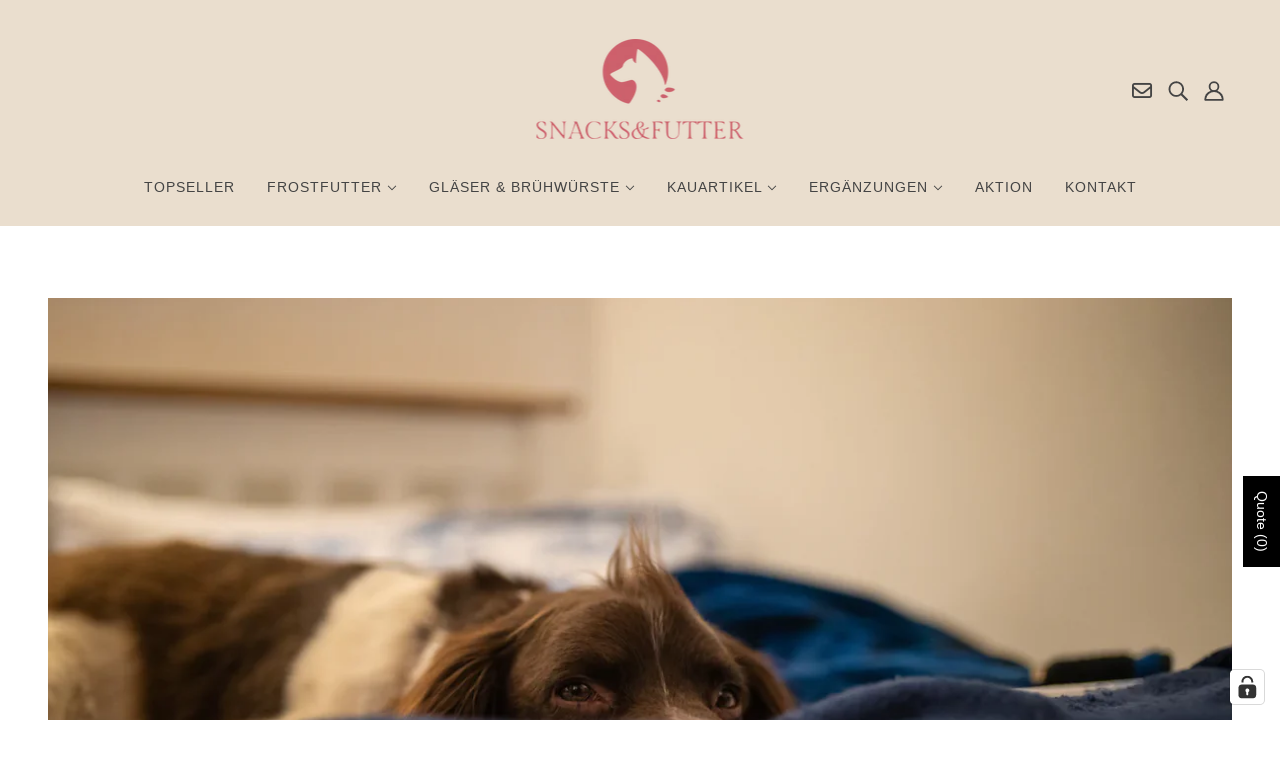

--- FILE ---
content_type: text/html; charset=utf-8
request_url: https://www.snacksundfutter.de/blogs/news/schluss-mit-ruckenschmerzen-wie-ein-orthopadisches-hundekissen-ihrem-hund-helfen-kann
body_size: 51441
content:
<!doctype html>
<html class="no-js flexbox-gap" lang="de" dir="ltr">
  <head>
    <!-- Blockshop Theme - Version 8.6.2 by Troop Themes - https://troopthemes.com/ -->

    <meta charset="UTF-8">
    <meta http-equiv="X-UA-Compatible" content="IE=edge">
    <meta name="viewport" content="width=device-width, initial-scale=1.0, maximum-scale=5.0"><meta name="description" content="Einführung Rückenschmerzen bei Hunden Rückenschmerzen sind nicht nur ein menschliches Problem. Auch Hunde können unter dieser unangenehmen und schmerzhaften Beschwerde leiden. Ähnlich wie beim Menschen können Rückenschmerzen bei Hunden zu Einschränkungen in ihrer Beweglichkeit, Schmerzen und Unwohlsein führen. Diese Be"><link rel="preconnect" href="https://cdn.shopify.com">
    <link rel="preconnect" href="https://fonts.shopifycdn.com">
    <link rel="preconnect" href="https://monorail-edge.shopifysvc.com">

    <link rel="preload" href="//www.snacksundfutter.de/cdn/shop/t/2/assets/theme--critical.css?v=116447777173656357811714093545" as="style">
    <link rel="preload" href="//www.snacksundfutter.de/cdn/shop/t/2/assets/theme--async.css?v=48092030746253514801714092260" as="style">
    <link rel="preload" href="//www.snacksundfutter.de/cdn/shop/t/2/assets/lazysizes.min.js?v=169539240725347649711714092442" as="script">

    <link rel="stylesheet" href="https://cdnjs.cloudflare.com/ajax/libs/font-awesome/6.5.2/css/all.min.css" integrity="sha512-SnH5WK+bZxgPHs44uWIX+LLJAJ9/2PkPKZ5QiAj6Ta86w+fsb2TkcmfRyVX3pBnMFcV7oQPJkl9QevSCWr3W6A==" crossorigin="anonymous" referrerpolicy="no-referrer" /><link rel="canonical" href="https://www.snacksundfutter.de/blogs/news/schluss-mit-ruckenschmerzen-wie-ein-orthopadisches-hundekissen-ihrem-hund-helfen-kann"><link rel="shortcut icon" href="//www.snacksundfutter.de/cdn/shop/files/logo_roundel.png?v=1718276811&width=32" type="image/png">
      <link rel="apple-touch-icon" href="//www.snacksundfutter.de/cdn/shop/files/logo_roundel.png?v=1718276811&width=180"><title>Schluss mit Rückenschmerzen - Wie ein orthopädisches Hundekissen Ihrem | Snacks &amp; Futter</title><meta property="og:type" content="article" />
  <meta property="og:title" content="Schluss mit Rückenschmerzen - Wie ein orthopädisches Hundekissen Ihrem Hund helfen kann" /><meta property="og:image" content="http://www.snacksundfutter.de/cdn/shop/articles/image_2023-06-15_13-40-26.png?v=1686829316&width=1200" />
    <meta property="og:image:secure_url" content="https://www.snacksundfutter.de/cdn/shop/articles/image_2023-06-15_13-40-26.png?v=1686829316&width=1200" />
    <meta property="og:image:width" content="1340" />
    <meta property="og:image:height" content="892" /><script type="application/ld+json">
    {
      "@context": "https://schema.org",
      "@type": "Article",
      "headline": "Schluss mit Rückenschmerzen - Wie ein orthopädisches Hundekissen Ihrem Hund helfen kann",
      "image": [
        "//www.snacksundfutter.de/cdn/shop/articles/image_2023-06-15_13-40-26.png?v=1686829316&width=1200"
      ],
      "datePublished": "2023-06-12 14:00:00 +0200",
      "dateModified": "2023-06-15 13:41:56 +0200",
      "author": [{
        "@type": "Person",
        "name": "Thorge Harms"
      }]
    }
  </script><meta property="og:url" content="https://www.snacksundfutter.de/blogs/news/schluss-mit-ruckenschmerzen-wie-ein-orthopadisches-hundekissen-ihrem-hund-helfen-kann" />
<meta property="og:site_name" content="Snacks &amp; Futter" />
<meta property="og:description" content="Rückenschmerzen sind nicht nur ein menschliches Problem. Auch Hunde können unter dieser unangenehmen und schmerzhaften Beschwerde leiden. Im folgenden Text werden wir uns genauer damit beschäftigen, wie ein orthopädisches Hundekissen Ihrem Hund bei Rückenschmerzen helfen kann und welche Vorteile es bietet, um das Wohlbefinden und die Lebensqualität Ihres geliebten Vierbeiners zu verbessern." /><meta name="twitter:card" content="summary" />
<meta name="twitter:description" content="Rückenschmerzen sind nicht nur ein menschliches Problem. Auch Hunde können unter dieser unangenehmen und schmerzhaften Beschwerde leiden. Im folgenden Text werden wir uns genauer damit beschäftigen, wie ein orthopädisches Hundekissen Ihrem Hund bei Rückenschmerzen helfen kann und welche Vorteile es bietet, um das Wohlbefinden und die Lebensqualität Ihres geliebten Vierbeiners zu verbessern." /><meta name="twitter:title" content="Schluss mit Rückenschmerzen - Wie ein orthopädisches Hundekissen Ihrem Hund helfen kann" /><meta property="twitter:image" content="https://www.snacksundfutter.de/cdn/shop/articles/image_2023-06-15_13-40-26.png?v=1686829316&width=480" /><style>@font-face {
  font-family: Kalam;
  font-weight: 700;
  font-style: normal;
  font-display: swap;
  src: url("//www.snacksundfutter.de/cdn/fonts/kalam/kalam_n7.9d145e82c2f25f7b78520244aca4418b2ee7dc72.woff2") format("woff2"),
       url("//www.snacksundfutter.de/cdn/fonts/kalam/kalam_n7.b981b10c409bf6e63a98ccf8c21bc1f42150badc.woff") format("woff");
}
@font-face {
  font-family: Kalam;
  font-weight: 400;
  font-style: normal;
  font-display: swap;
  src: url("//www.snacksundfutter.de/cdn/fonts/kalam/kalam_n4.146ac42292d6ecada676dc97796fcd1f16079bde.woff2") format("woff2"),
       url("//www.snacksundfutter.de/cdn/fonts/kalam/kalam_n4.48d29762039a6523b7155af84f2c9b49c4db9943.woff") format("woff");
}
</style><style>
  :root {
    --font--featured-heading--size: 64px;
    --font--section-heading--size: 32px;
    --font--block-heading--size: 24px;
    --font--heading--uppercase: normal;
    --font--paragraph--size: 18px;

    --font--heading--family: Kalam, cursive;
    --font--heading--weight: 700;
    --font--heading--normal-weight: 400;
    --font--heading--style: normal;

    --font--accent--family: "system_ui", -apple-system, 'Segoe UI', Roboto, 'Helvetica Neue', 'Noto Sans', 'Liberation Sans', Arial, sans-serif, 'Apple Color Emoji', 'Segoe UI Emoji', 'Segoe UI Symbol', 'Noto Color Emoji';
    --font--accent--weight: 400;
    --font--accent--style: normal;
    --font--accent--size: 14px;

    --font--paragraph--family: "system_ui", -apple-system, 'Segoe UI', Roboto, 'Helvetica Neue', 'Noto Sans', 'Liberation Sans', Arial, sans-serif, 'Apple Color Emoji', 'Segoe UI Emoji', 'Segoe UI Symbol', 'Noto Color Emoji';
    --font--paragraph--weight: 400;
    --font--paragraph--style: normal;
    --font--bolder-paragraph--weight: 700;
  }
</style>
<style>
  :root {
    --color--accent-1: #eadece;
    --color--accent-2: #cac1b3;
    --bg-color--light: #f4f3f0;
    --bg-color--dark: #181c1d;
    --bdr-color--badge: rgba(68, 68, 68, 0.07);
    --bg-color--body: #ffffff;
    --color--body: #444444;
    --color--body--light: #747474;
    --color--alternative: #ffffff;
    --color--button: #ffffff;
    --bdr-color--button: #ffffff;
    --bg-color--button: #444444;
    --bg-color--button--hover: #444444;

    /* shop pay */
    --payment-terms-background-color: #ffffff;

    --bdr-color--general: #eaeaea;
    --bg-color--textbox: #fff;
    --bg-color--panel: #f7f7f7;
    --color--border-disabled: #d2d2d2;
    --color--button-disabled: #b9b9b9;
    --color--success: #4caf50;
    --color--fail: #d32f2f;
    --color--stars: black;
  }
</style><script>
  var theme = theme || {};
  theme.assets = theme.assets || {};
  theme.local_storage = theme.local_storage || {};
  theme.settings = theme.settings || {};
  theme.scripts = theme.scripts || {};
  theme.styles = theme.styles || {};
  theme.translations = theme.translations || {};
  theme.urls = theme.urls || {};

  theme.assets.masonry = '//www.snacksundfutter.de/cdn/shop/t/2/assets/masonry.min.js?v=153413113355937702121673864314';
  theme.assets.swipe = '//www.snacksundfutter.de/cdn/shop/t/2/assets/swipe-listener.min.js?v=123039615894270182531673864316';

  theme.local_storage.cart_items = 'beyond_cart_items';
  theme.local_storage.collection_layout = 'beyond_collection_layout';
  theme.local_storage.popup = 'beyond_popup'
  theme.local_storage.recent_products = 'beyond_recently_viewed';
  theme.local_storage.search_layout = 'beyond_search_layout';

  theme.settings.cart_type = 'drawer';
  theme.settings.hover_image_enabled = 'false' === 'true';
  theme.settings.quick_add = 'false' === 'true';
  theme.settings.money_format = "€{{amount_with_comma_separator}}";

  theme.translations.mailing_list_success_message = 'Vielen Dank für deine Anmeldung!';
  theme.translations.add_to_cart = 'Zum Warenkorb hinzufügen';
  theme.translations.out_of_stock = 'Vergriffen';
  theme.translations.unavailable = 'Nicht verfügbar'
  theme.translations.low_in_stock = {
    one: 'Nur noch ein Artikel übrig',
    other: 'Nur noch 2 Artikel übrig'
  };

  theme.urls.all_products_collection = '/collections/all';
  theme.urls.cart = '/cart';
  theme.urls.cart_add = '/cart/add';
  theme.urls.cart_change = '/cart/change';
  theme.urls.product_recommendations = '/recommendations/products';
  theme.urls.search = '/search';

  
    theme.urls.root = '';
  

  // LazySizes
  window.lazySizesConfig = window.lazySizesConfig || {};
  window.lazySizesConfig.expand = 1200;
  window.lazySizesConfig.loadMode = 3;
  window.lazySizesConfig.ricTimeout = 50;
</script>

<script>
  // Element extended methods
  Element.prototype.trigger = window.trigger = function(event, data = false) {
    const event_obj = data ? new CustomEvent(event, { detail: data }) : new Event(event);
    this.dispatchEvent(event_obj);
  };

  Element.prototype.on = window.on = function(events, callback, options) {
    // save the namespaces on the element itself
    if (!this.namespaces) this.namespaces = {};

    events.split(' ').forEach(event => {
      this.namespaces[event] = callback;
      this.addEventListener(event.split('.')[0], callback, options);
    });
    return this;
  };

  Element.prototype.off = window.off = function(events) {
    if (!this.namespaces) return;

    events.split(' ').forEach(event => {
      this.removeEventListener(event.split('.')[0], this.namespaces[event]);
      delete this.namespaces[event];
    });
    return this;
  };

  Element.prototype.index = function() {
    return [...this.parentNode.children].indexOf(this);
  };

  Element.prototype.offset = function() {
    const rect = this.getBoundingClientRect();

    return {
      top: rect.top + window.pageYOffset,
      left: rect.left + window.pageXOffset
    };
  };

  Element.prototype.setStyles = function(styles = {}) {
    for (const property in styles) this.style[property] = styles[property];
    return this;
  }

  Element.prototype.remove = function() {
    return this.parentNode.removeChild(this);
  };

  // NodeList & Array extended methods
  NodeList.prototype.on = Array.prototype.on = function(events, callback, options) {
    this.forEach(element => {
      // save the namespaces on the element itself
      if (!element.namespaces) element.namespaces = {};

      events.split(' ').forEach(event => {
        element.namespaces[event] = callback;
        element.addEventListener(event.split('.')[0], callback, options);
      });
    });
  };

  NodeList.prototype.off = Array.prototype.off = function(events) {
    this.forEach(element => {
      if (!element.namespaces) return;

      events.split(' ').forEach(event => {
        element.removeEventListener(event.split('.')[0], element.namespaces[event]);
        delete element.namespaces[event];
      });
    });
  };

  NodeList.prototype.not = Array.prototype.not = function(arr_like_obj) {
    // this always returns an Array
    const new_array_of_elements = [];
    if (arr_like_obj instanceof HTMLElement) arr_like_obj = [arr_like_obj];

    this.forEach(element => {
      if (![...arr_like_obj].includes(element)) new_array_of_elements.push(element);
    });

    return new_array_of_elements;
  };

  class Utilities {
    constructor() {
      this.isTouchDevice = window.matchMedia('(pointer: coarse)').matches;
    }

    debounce(delay, fn) {
      let timeout;

      return function(...args) {
        const context = this;
        clearTimeout(timeout);
        timeout = setTimeout(() => fn.apply(context, args), delay);
      };
    }

    formatMoney(raw_amount) {
      const num_decimals = theme.settings.money_format.includes('no_decimals') ? 0 : 2;
      const locale = theme.settings.money_format.includes('comma') ? 'de-DE' : 'en-US';

      const formatter = Intl.NumberFormat(locale, {
        minimumFractionDigits: num_decimals,
        maximumFractionDigits: num_decimals
      });

      const formatted_amount = formatter.format(raw_amount / 100);
      
      return theme.settings.money_format.replace(/\{\{\s*(\w+)\s*\}\}/, formatted_amount);
    }

    getHiddenDimensions(element, strip_components = []) {
      const cloned_el = this.parseHtml(element.outerHTML, null, strip_components);
      cloned_el.setStyles({
        display: 'block',
        position: 'absolute',
        padding: element.style.padding,
        visibility: 'hidden',
      })

      element.parentNode ? element.parentNode.appendChild(cloned_el) : document.body.appendChild(cloned_el);
      const { offsetHeight: height, offsetWidth: width } = cloned_el;
      cloned_el.remove();
      return { height, width };
    }

    getAvailableQuantity(form) {
      const { dataset: variant_data, value: variant_id } = form.querySelector('option[selected]');
      const { inventoryManagement, inventoryPolicy, inventoryQuantity } = variant_data;

      // if inventory isn't tracked we can add items indefinitely
      if (inventoryManagement !== 'shopify' || inventoryPolicy === 'continue') return true;

      // we use local storage because you can have multiple tabs open
      const cart_items = JSON.parse(localStorage.getItem(theme.local_storage.cart_items));
      let cart_quantity = 0;
      if (cart_items[variant_id]) cart_quantity = cart_items[variant_id];

      const form_id = form.getAttribute('id');
      let quantity_remaining = parseInt(inventoryQuantity) - cart_quantity;

      let requested_quantity = 1;
      const quantity_input = document.querySelector(`.product-quantity--input[form='${form_id}']`);
      if (quantity_input) requested_quantity = parseInt(quantity_input.value);

      if (quantity_remaining <= 0) {
        quantity_remaining = 0;
        // if quantity block isn't added, quantity_input.value will be undefined
        if (quantity_input) quantity_input.value = 1;
      } else if (requested_quantity > quantity_remaining && quantity_input) {
        quantity_input.value = quantity_remaining;
      } else return true;

      if (quantity_remaining === 0)
        window.location.hash = '#feedback-bar--product--no-items';
      else if (quantity_remaining === 1)
        window.location.hash = '#feedback-bar--product--one-item';
      else if (quantity_remaining > 1)
        window.location.hash = `#feedback-bar--product--${quantity_remaining}-items`;

      window.trigger('theme:feedbackBar:quantity', quantity_remaining);
      return false;
    }

    imagesLoaded(containers, callback, force_load) { // containers can be an element or array of elements
      if (containers instanceof HTMLElement) containers = [containers];

      let images = [], loaded_images = [];
      containers.forEach(container => {
        images = [...images, ...container.querySelectorAll('img, .placeholder--root svg')]
      });

      if (!images.length) {
        callback();
        return;
      }

      const loadImage = image => {
        loaded_images.push(image);
        loaded_images.length === images.length && callback();
      };

      images.forEach(image =>
        image.classList.contains('lazyloaded')
          ? loadImage(image) : image.on('lazyloaded', () => loadImage(image))
      );

      if (force_load) {
        const forceLoad = () => images.forEach(image => window.lazySizes.loader.unveil(image));
        const lazysizes = document.head.querySelector('script[src*="/assets/lazysizes.min.js"]');
        lazysizes.loaded
          ? forceLoad() : window.on('theme:lazySizes:loaded', () => forceLoad());
      }
    }

    libraryLoader(name, url, callback) {
      if (theme.scripts[name] === undefined) {
        theme.scripts[name] = 'requested';
        const script = document.createElement('script');
        script.src = url;
        script.onload = () => {
          theme.scripts[name] = 'loaded';
          callback && callback();
          window.trigger(`theme:${name}:loaded`);
        };
        document.body ? document.body.appendChild(script) : document.head.appendChild(script);
      } else if (callback && theme.scripts[name] === 'requested') {
        window.on(`theme:${name}:loaded`, callback);
      } else if (callback && theme.scripts[name] === 'loaded') callback();
    }

    parseHtml(html_string, selector, strip_components = []) {
      strip_components.forEach(component => { // remove web components so they don't init
        const regex = new RegExp(component, 'g');
        html_string = html_string.replace(regex, 'div')
      });

      const container = document.createElement('div');
      container.innerHTML = html_string;
      return selector ? container.querySelector(selector) : container.querySelector(':scope > *');
    }

    stylesheetLoader(name, url, callback) {
      if (theme.styles[name] === undefined) {
        theme.styles[name] = 'requested';
        const stylesheet = document.createElement('link');
        stylesheet.rel = 'stylesheet';
        stylesheet.href = url;
        stylesheet.onload = () => {
          theme.styles[name] = 'loaded';
          callback && callback();
          window.trigger(`theme:${name}Styles:loaded`);
        }
        document.body ? document.body.appendChild(stylesheet) : document.head.appendChild(stylesheet);
      } else if (callback && theme.styles[name] === 'requested') {
        window.on(`theme:${name}Styles:loaded`, callback);
      } else if (callback && theme.styles[name] === 'loaded') callback();
    }

    updateRecentProducts(handle) {
      const current_product_arr = [handle];
      const previous_product_str = localStorage.getItem(theme.local_storage.recent_products);
      const max_num_recents_stored = 4;
      let previous_product_arr, current_product_str, newly_visited_product = false;

      // first check if we have existing data or not
      if (previous_product_str) {
        previous_product_arr = JSON.parse(previous_product_str);

        if (previous_product_arr.indexOf(handle) === -1) newly_visited_product = true;
      } else {
        // localStorage accepts strings only, so we'll convert to string and set
        current_product_str = JSON.stringify(current_product_arr);
        localStorage.setItem(theme.local_storage.recent_products, current_product_str);
      }
      if (newly_visited_product) {
        if (previous_product_arr.length === max_num_recents_stored)
          previous_product_arr = previous_product_arr.slice(1);

        current_product_str = JSON.stringify(previous_product_arr.concat(current_product_arr));
        localStorage.setItem(theme.local_storage.recent_products, current_product_str);
      }
    }
  }

  theme.utils = new Utilities();
</script>






<script>
  theme.swatches = new class Swatches {
    constructor() {
      this.getColors();
    }

    getColors() {}

    setColors(inputs = false) {
      if (!inputs) return

      inputs.forEach(input => {
        const swatch = input.nextElementSibling;
        const swatch_color = input.value.toLowerCase().replace(/\s+/g, '');

        if (this[swatch_color] === undefined) {
          swatch.style['background-color'] = swatch_color;
        } else if (this[swatch_color].indexOf('cdn.shopify.com') > -1) {
          swatch.style['background-image'] = `url(${this[swatch_color]})`;
        } else {
          swatch.style['background-color'] = this[swatch_color];
        }
      });
    }
  };
</script><script type="module">
  import "//www.snacksundfutter.de/cdn/shop/t/2/assets/a11y.js?v=153538712262687671481673864313";
  import "//www.snacksundfutter.de/cdn/shop/t/2/assets/media-queries.js?v=167717205724085174091673864314";
  import "//www.snacksundfutter.de/cdn/shop/t/2/assets/radios.js?v=111666033742944751041673864315";
  import "//www.snacksundfutter.de/cdn/shop/t/2/assets/transition.js?v=37854290330505103871673864316";
  import "//www.snacksundfutter.de/cdn/shop/t/2/assets/general.js?v=117215248641945840211673864314";
  import "//www.snacksundfutter.de/cdn/shop/t/2/assets/product-grid.js?v=126398878396025640171673864315";
  import "//www.snacksundfutter.de/cdn/shop/t/2/assets/tab-order.js?v=42336612336867996111673864316";import "//www.snacksundfutter.de/cdn/shop/t/2/assets/off-canvas.js?v=130555670894578263221673864315";
    import "//www.snacksundfutter.de/cdn/shop/t/2/assets/cart.js?v=133580378764872581621673864314";import "//www.snacksundfutter.de/cdn/shop/t/2/assets/x-menu.js?v=13194935457503233931673864316";</script><script
      src="//www.snacksundfutter.de/cdn/shop/t/2/assets/lazysizes.min.js?v=169539240725347649711714092442"
      async="async"
      onload="this.loaded=true;window.trigger('theme:lazySizes:loaded');"
    ></script><link href="//www.snacksundfutter.de/cdn/shop/t/2/assets/theme--critical.css?v=116447777173656357811714093545" rel="stylesheet" media="all">
    <link
      href="//www.snacksundfutter.de/cdn/shop/t/2/assets/theme--async.css?v=48092030746253514801714092260"
      rel="stylesheet"
      media="print"
      onload="this.media='all'"
    >

    <style>

  /* Add your theme customizations below */

.template--index div.featured-content--description > p{
text-align: justify;
}</style>

    <noscript>
      <style>
        .layout--main-content > *,
        .footer--root,
        .popup-modal-close,
        .modal--root,
        .modal--window {
          opacity: 1;
        }
      </style>
      <link href="//www.snacksundfutter.de/cdn/shop/t/2/assets/theme--async.css?v=48092030746253514801714092260" rel="stylesheet">
    </noscript>

    
<!-- Code to hide header -->
    
      <script>window.performance && window.performance.mark && window.performance.mark('shopify.content_for_header.start');</script><meta id="shopify-digital-wallet" name="shopify-digital-wallet" content="/63069061369/digital_wallets/dialog">
<link rel="alternate" type="application/atom+xml" title="Feed" href="/blogs/news.atom" />
<script async="async" src="/checkouts/internal/preloads.js?locale=de-DE"></script>
<script id="shopify-features" type="application/json">{"accessToken":"9f25f352f39c916f15b494d68286e3b9","betas":["rich-media-storefront-analytics"],"domain":"www.snacksundfutter.de","predictiveSearch":true,"shopId":63069061369,"locale":"de"}</script>
<script>var Shopify = Shopify || {};
Shopify.shop = "miloelain.myshopify.com";
Shopify.locale = "de";
Shopify.currency = {"active":"EUR","rate":"1.0"};
Shopify.country = "DE";
Shopify.theme = {"name":"Snacks \u0026 Futter","id":138948739340,"schema_name":"Blockshop","schema_version":"8.6.2","theme_store_id":606,"role":"main"};
Shopify.theme.handle = "null";
Shopify.theme.style = {"id":null,"handle":null};
Shopify.cdnHost = "www.snacksundfutter.de/cdn";
Shopify.routes = Shopify.routes || {};
Shopify.routes.root = "/";</script>
<script type="module">!function(o){(o.Shopify=o.Shopify||{}).modules=!0}(window);</script>
<script>!function(o){function n(){var o=[];function n(){o.push(Array.prototype.slice.apply(arguments))}return n.q=o,n}var t=o.Shopify=o.Shopify||{};t.loadFeatures=n(),t.autoloadFeatures=n()}(window);</script>
<script id="shop-js-analytics" type="application/json">{"pageType":"article"}</script>
<script defer="defer" async type="module" src="//www.snacksundfutter.de/cdn/shopifycloud/shop-js/modules/v2/client.init-shop-cart-sync_HUjMWWU5.de.esm.js"></script>
<script defer="defer" async type="module" src="//www.snacksundfutter.de/cdn/shopifycloud/shop-js/modules/v2/chunk.common_QpfDqRK1.esm.js"></script>
<script type="module">
  await import("//www.snacksundfutter.de/cdn/shopifycloud/shop-js/modules/v2/client.init-shop-cart-sync_HUjMWWU5.de.esm.js");
await import("//www.snacksundfutter.de/cdn/shopifycloud/shop-js/modules/v2/chunk.common_QpfDqRK1.esm.js");

  window.Shopify.SignInWithShop?.initShopCartSync?.({"fedCMEnabled":true,"windoidEnabled":true});

</script>
<script>(function() {
  var isLoaded = false;
  function asyncLoad() {
    if (isLoaded) return;
    isLoaded = true;
    var urls = ["https:\/\/chimpstatic.com\/mcjs-connected\/js\/users\/759da53b4bc0b0b8102423a33\/a8b12cffffbf290be06b94c56.js?shop=miloelain.myshopify.com","https:\/\/gdprcdn.b-cdn.net\/js\/gdpr_cookie_consent.min.js?shop=miloelain.myshopify.com","https:\/\/wholesale.good-apps.co\/storage\/js\/goodpa_wholesale-miloelain.myshopify.com.js?ver=35\u0026shop=miloelain.myshopify.com"];
    for (var i = 0; i < urls.length; i++) {
      var s = document.createElement('script');
      s.type = 'text/javascript';
      s.async = true;
      s.src = urls[i];
      var x = document.getElementsByTagName('script')[0];
      x.parentNode.insertBefore(s, x);
    }
  };
  if(window.attachEvent) {
    window.attachEvent('onload', asyncLoad);
  } else {
    window.addEventListener('load', asyncLoad, false);
  }
})();</script>
<script id="__st">var __st={"a":63069061369,"offset":3600,"reqid":"2d98934a-0844-471a-82e7-c5119b2cc78d-1768789939","pageurl":"www.snacksundfutter.de\/blogs\/news\/schluss-mit-ruckenschmerzen-wie-ein-orthopadisches-hundekissen-ihrem-hund-helfen-kann","s":"articles-605465477388","u":"ff8df0a886ce","p":"article","rtyp":"article","rid":605465477388};</script>
<script>window.ShopifyPaypalV4VisibilityTracking = true;</script>
<script id="captcha-bootstrap">!function(){'use strict';const t='contact',e='account',n='new_comment',o=[[t,t],['blogs',n],['comments',n],[t,'customer']],c=[[e,'customer_login'],[e,'guest_login'],[e,'recover_customer_password'],[e,'create_customer']],r=t=>t.map((([t,e])=>`form[action*='/${t}']:not([data-nocaptcha='true']) input[name='form_type'][value='${e}']`)).join(','),a=t=>()=>t?[...document.querySelectorAll(t)].map((t=>t.form)):[];function s(){const t=[...o],e=r(t);return a(e)}const i='password',u='form_key',d=['recaptcha-v3-token','g-recaptcha-response','h-captcha-response',i],f=()=>{try{return window.sessionStorage}catch{return}},m='__shopify_v',_=t=>t.elements[u];function p(t,e,n=!1){try{const o=window.sessionStorage,c=JSON.parse(o.getItem(e)),{data:r}=function(t){const{data:e,action:n}=t;return t[m]||n?{data:e,action:n}:{data:t,action:n}}(c);for(const[e,n]of Object.entries(r))t.elements[e]&&(t.elements[e].value=n);n&&o.removeItem(e)}catch(o){console.error('form repopulation failed',{error:o})}}const l='form_type',E='cptcha';function T(t){t.dataset[E]=!0}const w=window,h=w.document,L='Shopify',v='ce_forms',y='captcha';let A=!1;((t,e)=>{const n=(g='f06e6c50-85a8-45c8-87d0-21a2b65856fe',I='https://cdn.shopify.com/shopifycloud/storefront-forms-hcaptcha/ce_storefront_forms_captcha_hcaptcha.v1.5.2.iife.js',D={infoText:'Durch hCaptcha geschützt',privacyText:'Datenschutz',termsText:'Allgemeine Geschäftsbedingungen'},(t,e,n)=>{const o=w[L][v],c=o.bindForm;if(c)return c(t,g,e,D).then(n);var r;o.q.push([[t,g,e,D],n]),r=I,A||(h.body.append(Object.assign(h.createElement('script'),{id:'captcha-provider',async:!0,src:r})),A=!0)});var g,I,D;w[L]=w[L]||{},w[L][v]=w[L][v]||{},w[L][v].q=[],w[L][y]=w[L][y]||{},w[L][y].protect=function(t,e){n(t,void 0,e),T(t)},Object.freeze(w[L][y]),function(t,e,n,w,h,L){const[v,y,A,g]=function(t,e,n){const i=e?o:[],u=t?c:[],d=[...i,...u],f=r(d),m=r(i),_=r(d.filter((([t,e])=>n.includes(e))));return[a(f),a(m),a(_),s()]}(w,h,L),I=t=>{const e=t.target;return e instanceof HTMLFormElement?e:e&&e.form},D=t=>v().includes(t);t.addEventListener('submit',(t=>{const e=I(t);if(!e)return;const n=D(e)&&!e.dataset.hcaptchaBound&&!e.dataset.recaptchaBound,o=_(e),c=g().includes(e)&&(!o||!o.value);(n||c)&&t.preventDefault(),c&&!n&&(function(t){try{if(!f())return;!function(t){const e=f();if(!e)return;const n=_(t);if(!n)return;const o=n.value;o&&e.removeItem(o)}(t);const e=Array.from(Array(32),(()=>Math.random().toString(36)[2])).join('');!function(t,e){_(t)||t.append(Object.assign(document.createElement('input'),{type:'hidden',name:u})),t.elements[u].value=e}(t,e),function(t,e){const n=f();if(!n)return;const o=[...t.querySelectorAll(`input[type='${i}']`)].map((({name:t})=>t)),c=[...d,...o],r={};for(const[a,s]of new FormData(t).entries())c.includes(a)||(r[a]=s);n.setItem(e,JSON.stringify({[m]:1,action:t.action,data:r}))}(t,e)}catch(e){console.error('failed to persist form',e)}}(e),e.submit())}));const S=(t,e)=>{t&&!t.dataset[E]&&(n(t,e.some((e=>e===t))),T(t))};for(const o of['focusin','change'])t.addEventListener(o,(t=>{const e=I(t);D(e)&&S(e,y())}));const B=e.get('form_key'),M=e.get(l),P=B&&M;t.addEventListener('DOMContentLoaded',(()=>{const t=y();if(P)for(const e of t)e.elements[l].value===M&&p(e,B);[...new Set([...A(),...v().filter((t=>'true'===t.dataset.shopifyCaptcha))])].forEach((e=>S(e,t)))}))}(h,new URLSearchParams(w.location.search),n,t,e,['guest_login'])})(!0,!0)}();</script>
<script integrity="sha256-4kQ18oKyAcykRKYeNunJcIwy7WH5gtpwJnB7kiuLZ1E=" data-source-attribution="shopify.loadfeatures" defer="defer" src="//www.snacksundfutter.de/cdn/shopifycloud/storefront/assets/storefront/load_feature-a0a9edcb.js" crossorigin="anonymous"></script>
<script data-source-attribution="shopify.dynamic_checkout.dynamic.init">var Shopify=Shopify||{};Shopify.PaymentButton=Shopify.PaymentButton||{isStorefrontPortableWallets:!0,init:function(){window.Shopify.PaymentButton.init=function(){};var t=document.createElement("script");t.src="https://www.snacksundfutter.de/cdn/shopifycloud/portable-wallets/latest/portable-wallets.de.js",t.type="module",document.head.appendChild(t)}};
</script>
<script data-source-attribution="shopify.dynamic_checkout.buyer_consent">
  function portableWalletsHideBuyerConsent(e){var t=document.getElementById("shopify-buyer-consent"),n=document.getElementById("shopify-subscription-policy-button");t&&n&&(t.classList.add("hidden"),t.setAttribute("aria-hidden","true"),n.removeEventListener("click",e))}function portableWalletsShowBuyerConsent(e){var t=document.getElementById("shopify-buyer-consent"),n=document.getElementById("shopify-subscription-policy-button");t&&n&&(t.classList.remove("hidden"),t.removeAttribute("aria-hidden"),n.addEventListener("click",e))}window.Shopify?.PaymentButton&&(window.Shopify.PaymentButton.hideBuyerConsent=portableWalletsHideBuyerConsent,window.Shopify.PaymentButton.showBuyerConsent=portableWalletsShowBuyerConsent);
</script>
<script data-source-attribution="shopify.dynamic_checkout.cart.bootstrap">document.addEventListener("DOMContentLoaded",(function(){function t(){return document.querySelector("shopify-accelerated-checkout-cart, shopify-accelerated-checkout")}if(t())Shopify.PaymentButton.init();else{new MutationObserver((function(e,n){t()&&(Shopify.PaymentButton.init(),n.disconnect())})).observe(document.body,{childList:!0,subtree:!0})}}));
</script>

<script>window.performance && window.performance.mark && window.performance.mark('shopify.content_for_header.end');</script>
    

    
  <!-- BEGIN app block: shopify://apps/complianz-gdpr-cookie-consent/blocks/bc-block/e49729f0-d37d-4e24-ac65-e0e2f472ac27 -->

    
    
    
<link id='complianz-css' rel="stylesheet" href=https://cdn.shopify.com/extensions/019a2fb2-ee57-75e6-ac86-acfd14822c1d/gdpr-legal-cookie-74/assets/complainz.css media="print" onload="this.media='all'">
    <style>
        #Compliance-iframe.Compliance-iframe-branded > div.purposes-header,
        #Compliance-iframe.Compliance-iframe-branded > div.cmplc-cmp-header,
        #purposes-container > div.purposes-header,
        #Compliance-cs-banner .Compliance-cs-brand {
            background-color: #ffffff !important;
            color: #000000!important;
        }
        #Compliance-iframe.Compliance-iframe-branded .purposes-header .cmplc-btn-cp ,
        #Compliance-iframe.Compliance-iframe-branded .purposes-header .cmplc-btn-cp:hover,
        #Compliance-iframe.Compliance-iframe-branded .purposes-header .cmplc-btn-back:hover  {
            background-color: #ffffff !important;
            opacity: 1 !important;
        }
        #Compliance-cs-banner .cmplc-toggle .cmplc-toggle-label {
            color: !important;
        }
        #Compliance-iframe.Compliance-iframe-branded .purposes-header .cmplc-btn-cp:hover,
        #Compliance-iframe.Compliance-iframe-branded .purposes-header .cmplc-btn-back:hover {
            background-color: !important;
            color: !important;
        }
        #Compliance-cs-banner #Compliance-cs-title {
            font-size: 14px !important;
        }
        #Compliance-cs-banner .Compliance-cs-content,
        #Compliance-cs-title,
        .cmplc-toggle-checkbox.granular-control-checkbox span {
            background-color: #FFFFFF !important;
            color: #0A0A0A !important;
            font-size: 14px !important;
        }
        #Compliance-cs-banner .Compliance-cs-close-btn {
            font-size: 14px !important;
            background-color: #FFFFFF !important;
        }
        #Compliance-cs-banner .Compliance-cs-opt-group {
            color: #FFFFFF !important;
        }
        #Compliance-cs-banner .Compliance-cs-opt-group button,
        .Compliance-alert button.Compliance-button-cancel {
            background-color: #FFFFFF!important;
            color: #007BBC!important;
        }
        #Compliance-cs-banner .Compliance-cs-opt-group button.Compliance-cs-accept-btn,
        #Compliance-cs-banner .Compliance-cs-opt-group button.Compliance-cs-btn-primary,
        .Compliance-alert button.Compliance-button-confirm {
            background-color: #007BBC !important;
            color: #FFFFFF !important;
        }
        #Compliance-cs-banner .Compliance-cs-opt-group button.Compliance-cs-reject-btn {
            background-color: #007BBC!important;
            color: #FFFFFF!important;
        }

        #Compliance-cs-banner .Compliance-banner-content button {
            cursor: pointer !important;
            color: currentColor !important;
            text-decoration: underline !important;
            border: none !important;
            background-color: transparent !important;
            font-size: 100% !important;
            padding: 0 !important;
        }

        #Compliance-cs-banner .Compliance-cs-opt-group button {
            border-radius: 4px !important;
            padding-block: 10px !important;
        }
        @media (min-width: 640px) {
            #Compliance-cs-banner.Compliance-cs-default-floating:not(.Compliance-cs-top):not(.Compliance-cs-center) .Compliance-cs-container, #Compliance-cs-banner.Compliance-cs-default-floating:not(.Compliance-cs-bottom):not(.Compliance-cs-center) .Compliance-cs-container, #Compliance-cs-banner.Compliance-cs-default-floating.Compliance-cs-center:not(.Compliance-cs-top):not(.Compliance-cs-bottom) .Compliance-cs-container {
                width: 560px !important;
            }
            #Compliance-cs-banner.Compliance-cs-default-floating:not(.Compliance-cs-top):not(.Compliance-cs-center) .Compliance-cs-opt-group, #Compliance-cs-banner.Compliance-cs-default-floating:not(.Compliance-cs-bottom):not(.Compliance-cs-center) .Compliance-cs-opt-group, #Compliance-cs-banner.Compliance-cs-default-floating.Compliance-cs-center:not(.Compliance-cs-top):not(.Compliance-cs-bottom) .Compliance-cs-opt-group {
                flex-direction: row !important;
            }
            #Compliance-cs-banner .Compliance-cs-opt-group button:not(:last-of-type),
            #Compliance-cs-banner .Compliance-cs-opt-group button {
                margin-right: 4px !important;
            }
            #Compliance-cs-banner .Compliance-cs-container .Compliance-cs-brand {
                position: absolute !important;
                inset-block-start: 6px;
            }
        }
        #Compliance-cs-banner.Compliance-cs-default-floating:not(.Compliance-cs-top):not(.Compliance-cs-center) .Compliance-cs-opt-group > div, #Compliance-cs-banner.Compliance-cs-default-floating:not(.Compliance-cs-bottom):not(.Compliance-cs-center) .Compliance-cs-opt-group > div, #Compliance-cs-banner.Compliance-cs-default-floating.Compliance-cs-center:not(.Compliance-cs-top):not(.Compliance-cs-bottom) .Compliance-cs-opt-group > div {
            flex-direction: row-reverse;
            width: 100% !important;
        }

        .Compliance-cs-brand-badge-outer, .Compliance-cs-brand-badge, #Compliance-cs-banner.Compliance-cs-default-floating.Compliance-cs-bottom .Compliance-cs-brand-badge-outer,
        #Compliance-cs-banner.Compliance-cs-default.Compliance-cs-bottom .Compliance-cs-brand-badge-outer,
        #Compliance-cs-banner.Compliance-cs-default:not(.Compliance-cs-left) .Compliance-cs-brand-badge-outer,
        #Compliance-cs-banner.Compliance-cs-default-floating:not(.Compliance-cs-left) .Compliance-cs-brand-badge-outer {
            display: none !important
        }

        #Compliance-cs-banner:not(.Compliance-cs-top):not(.Compliance-cs-bottom) .Compliance-cs-container.Compliance-cs-themed {
            flex-direction: row !important;
        }

        #Compliance-cs-banner #Compliance-cs-title,
        #Compliance-cs-banner #Compliance-cs-custom-title {
            justify-self: center !important;
            font-size: 14px !important;
            font-family: -apple-system,sans-serif !important;
            margin-inline: auto !important;
            width: 55% !important;
            text-align: center;
            font-weight: 600;
            visibility: unset;
        }

        @media (max-width: 640px) {
            #Compliance-cs-banner #Compliance-cs-title,
            #Compliance-cs-banner #Compliance-cs-custom-title {
                display: block;
            }
        }

        #Compliance-cs-banner .Compliance-cs-brand img {
            max-width: 110px !important;
            min-height: 32px !important;
        }
        #Compliance-cs-banner .Compliance-cs-container .Compliance-cs-brand {
            background: none !important;
            padding: 0px !important;
            margin-block-start:10px !important;
            margin-inline-start:16px !important;
        }

        #Compliance-cs-banner .Compliance-cs-opt-group button {
            padding-inline: 4px !important;
        }

    </style>
    
    
    
    

    <script type="text/javascript">
        function loadScript(src) {
            return new Promise((resolve, reject) => {
                const s = document.createElement("script");
                s.src = src;
                s.charset = "UTF-8";
                s.onload = resolve;
                s.onerror = reject;
                document.head.appendChild(s);
            });
        }

        function filterGoogleConsentModeURLs(domainsArray) {
            const googleConsentModeComplianzURls = [
                // 197, # Google Tag Manager:
                {"domain":"s.www.googletagmanager.com", "path":""},
                {"domain":"www.tagmanager.google.com", "path":""},
                {"domain":"www.googletagmanager.com", "path":""},
                {"domain":"googletagmanager.com", "path":""},
                {"domain":"tagassistant.google.com", "path":""},
                {"domain":"tagmanager.google.com", "path":""},

                // 2110, # Google Analytics 4:
                {"domain":"www.analytics.google.com", "path":""},
                {"domain":"www.google-analytics.com", "path":""},
                {"domain":"ssl.google-analytics.com", "path":""},
                {"domain":"google-analytics.com", "path":""},
                {"domain":"analytics.google.com", "path":""},
                {"domain":"region1.google-analytics.com", "path":""},
                {"domain":"region1.analytics.google.com", "path":""},
                {"domain":"*.google-analytics.com", "path":""},
                {"domain":"www.googletagmanager.com", "path":"/gtag/js?id=G"},
                {"domain":"googletagmanager.com", "path":"/gtag/js?id=UA"},
                {"domain":"www.googletagmanager.com", "path":"/gtag/js?id=UA"},
                {"domain":"googletagmanager.com", "path":"/gtag/js?id=G"},

                // 177, # Google Ads conversion tracking:
                {"domain":"googlesyndication.com", "path":""},
                {"domain":"media.admob.com", "path":""},
                {"domain":"gmodules.com", "path":""},
                {"domain":"ad.ytsa.net", "path":""},
                {"domain":"dartmotif.net", "path":""},
                {"domain":"dmtry.com", "path":""},
                {"domain":"go.channelintelligence.com", "path":""},
                {"domain":"googleusercontent.com", "path":""},
                {"domain":"googlevideo.com", "path":""},
                {"domain":"gvt1.com", "path":""},
                {"domain":"links.channelintelligence.com", "path":""},
                {"domain":"obrasilinteirojoga.com.br", "path":""},
                {"domain":"pcdn.tcgmsrv.net", "path":""},
                {"domain":"rdr.tag.channelintelligence.com", "path":""},
                {"domain":"static.googleadsserving.cn", "path":""},
                {"domain":"studioapi.doubleclick.com", "path":""},
                {"domain":"teracent.net", "path":""},
                {"domain":"ttwbs.channelintelligence.com", "path":""},
                {"domain":"wtb.channelintelligence.com", "path":""},
                {"domain":"youknowbest.com", "path":""},
                {"domain":"doubleclick.net", "path":""},
                {"domain":"redirector.gvt1.com", "path":""},

                //116, # Google Ads Remarketing
                {"domain":"googlesyndication.com", "path":""},
                {"domain":"media.admob.com", "path":""},
                {"domain":"gmodules.com", "path":""},
                {"domain":"ad.ytsa.net", "path":""},
                {"domain":"dartmotif.net", "path":""},
                {"domain":"dmtry.com", "path":""},
                {"domain":"go.channelintelligence.com", "path":""},
                {"domain":"googleusercontent.com", "path":""},
                {"domain":"googlevideo.com", "path":""},
                {"domain":"gvt1.com", "path":""},
                {"domain":"links.channelintelligence.com", "path":""},
                {"domain":"obrasilinteirojoga.com.br", "path":""},
                {"domain":"pcdn.tcgmsrv.net", "path":""},
                {"domain":"rdr.tag.channelintelligence.com", "path":""},
                {"domain":"static.googleadsserving.cn", "path":""},
                {"domain":"studioapi.doubleclick.com", "path":""},
                {"domain":"teracent.net", "path":""},
                {"domain":"ttwbs.channelintelligence.com", "path":""},
                {"domain":"wtb.channelintelligence.com", "path":""},
                {"domain":"youknowbest.com", "path":""},
                {"domain":"doubleclick.net", "path":""},
                {"domain":"redirector.gvt1.com", "path":""}
            ];

            if (!Array.isArray(domainsArray)) { 
                return [];
            }

            const blockedPairs = new Map();
            for (const rule of googleConsentModeComplianzURls) {
                if (!blockedPairs.has(rule.domain)) {
                    blockedPairs.set(rule.domain, new Set());
                }
                blockedPairs.get(rule.domain).add(rule.path);
            }

            return domainsArray.filter(item => {
                const paths = blockedPairs.get(item.d);
                return !(paths && paths.has(item.p));
            });
        }

        function setupAutoblockingByDomain() {
            // autoblocking by domain
            const autoblockByDomainArray = [];
            const prefixID = '10000' // to not get mixed with real metis ids
            let cmpBlockerDomains = []
            let cmpCmplcVendorsPurposes = {}
            let counter = 1
            for (const object of autoblockByDomainArray) {
                cmpBlockerDomains.push({
                    d: object.d,
                    p: object.path,
                    v: prefixID + counter,
                });
                counter++;
            }
            
            counter = 1
            for (const object of autoblockByDomainArray) {
                cmpCmplcVendorsPurposes[prefixID + counter] = object?.p ?? '1';
                counter++;
            }

            Object.defineProperty(window, "cmp_cmplc_vendors_purposes", {
                get() {
                    return cmpCmplcVendorsPurposes;
                },
                set(value) {
                    cmpCmplcVendorsPurposes = { ...cmpCmplcVendorsPurposes, ...value };
                }
            });
            const basicGmc = true;


            Object.defineProperty(window, "cmp_importblockerdomains", {
                get() {
                    if (basicGmc) {
                        return filterGoogleConsentModeURLs(cmpBlockerDomains);
                    }
                    return cmpBlockerDomains;
                },
                set(value) {
                    cmpBlockerDomains = [ ...cmpBlockerDomains, ...value ];
                }
            });
        }

        function enforceRejectionRecovery() {
            const base = (window._cmplc = window._cmplc || {});
            const featuresHolder = {};

            function lockFlagOn(holder) {
                const desc = Object.getOwnPropertyDescriptor(holder, 'rejection_recovery');
                if (!desc) {
                    Object.defineProperty(holder, 'rejection_recovery', {
                        get() { return true; },
                        set(_) { /* ignore */ },
                        enumerable: true,
                        configurable: false
                    });
                }
                return holder;
            }

            Object.defineProperty(base, 'csFeatures', {
                configurable: false,
                enumerable: true,
                get() {
                    return featuresHolder;
                },
                set(obj) {
                    if (obj && typeof obj === 'object') {
                        Object.keys(obj).forEach(k => {
                            if (k !== 'rejection_recovery') {
                                featuresHolder[k] = obj[k];
                            }
                        });
                    }
                    // we lock it, it won't try to redefine
                    lockFlagOn(featuresHolder);
                }
            });

            // Ensure an object is exposed even if read early
            if (!('csFeatures' in base)) {
                base.csFeatures = {};
            } else {
                // If someone already set it synchronously, merge and lock now.
                base.csFeatures = base.csFeatures;
            }
        }

        function splitDomains(joinedString) {
            if (!joinedString) {
                return []; // empty string -> empty array
            }
            return joinedString.split(";");
        }

        function setupWhitelist() {
            // Whitelist by domain:
            const whitelistString = "";
            const whitelist_array = [...splitDomains(whitelistString)];
            if (Array.isArray(window?.cmp_block_ignoredomains)) {
                window.cmp_block_ignoredomains = [...whitelist_array, ...window.cmp_block_ignoredomains];
            }
        }

        async function initCompliance() {
            const currentCsConfiguration = {"banner":{"acceptButtonDisplay":true,"rejectButtonDisplay":true,"customizeButtonDisplay":true,"position":"float-center","backgroundOverlay":false,"fontSize":"14px","content":"","acceptButtonCaption":"","rejectButtonCaption":"","customizeButtonCaption":"","backgroundColor":"#FFFFFF","cookiePolicyLinkColor":"#4DA8DA","textColor":"#0A0A0A","acceptButtonColor":"#007BBC","acceptButtonCaptionColor":"#FFFFFF","rejectButtonColor":"#007BBC","rejectButtonCaptionColor":"#FFFFFF","customizeButtonColor":"#FFFFFF","customizeButtonCaptionColor":"#007BBC","applyStyles":"false","logo":""},"privacyWidget":true,"siteId":4384203,"cookiePolicyIds":{"en":71827795}};
            const preview_config = {"format_and_position":{"has_background_overlay":false,"position":"float-center"},"text":{"fontsize":"14px","content":{"title":{"bg":"","ca":"","cs":"","da":"","de":"","el":"","en":"","en-GB":"","es":"","et":"","fi":"","fr":"","hr":"","hu":"","it":"","lt":"","lv":"","nl":"","no":"","pl":"","pt":"","pt-BR":"","ro":"","ru":"","sk":"","sl":"","sv":""},"hideTitle":false,"main":{"bg":"","ca":"","cs":"","da":"","de":"","el":"","en":"","en-GB":"","es":"","et":"","fi":"","fr":"","hr":"","hu":"","it":"","lt":"","lv":"","nl":"","no":"","pl":"","pt":"","pt-BR":"","ro":"","ru":"","sk":"","sl":"","sv":""},"accept":{"bg":"","ca":"","cs":"","da":"","de":"","el":"","en":"","en-GB":"","es":"","et":"","fi":"","fr":"","hr":"","hu":"","it":"","lt":"","lv":"","nl":"","no":"","pl":"","pt":"","pt-BR":"","ro":"","ru":"","sk":"","sl":"","sv":""},"reject":{"bg":"","ca":"","cs":"","da":"","de":"","el":"","en":"","en-GB":"","es":"","et":"","fi":"","fr":"","hr":"","hu":"","it":"","lt":"","lv":"","nl":"","no":"","pl":"","pt":"","pt-BR":"","ro":"","ru":"","sk":"","sl":"","sv":""},"learnMore":{"bg":"","ca":"","cs":"","da":"","de":"","el":"","en":"","en-GB":"","es":"","et":"","fi":"","fr":"","hr":"","hu":"","it":"","lt":"","lv":"","nl":"","no":"","pl":"","pt":"","pt-BR":"","ro":"","ru":"","sk":"","sl":"","sv":""},"cp_caption":{"bg":"","ca":"","cs":"","da":"","de":"","el":"","en":"","en-GB":"","es":"","et":"","fi":"","fr":"","hr":"","hu":"","it":"","lt":"","lv":"","nl":"","no":"","pl":"","pt":"","pt-BR":"","ro":"","ru":"","sk":"","sl":"","sv":""}}},"theme":{"setting_type":0,"standard":{"subtype":"light"},"color":{"selected_color":"Mint","selected_color_style":"neutral"},"custom":{"main":{"background":"#ffffff","text":"#000000"},"acceptButton":{"background":"#ffffff","text":"#000000"},"rejectButton":{"background":"#ffffff","text":"#000000"},"learnMoreButton":{"background":"#ffffff","text":"#000000"}},"logo":{"type":0,"add_from_url":{"url":"","brand_header_color":"#ffffff","brand_text_color":"#000000"},"upload":{"src":"","brand_header_color":"#ffffff","brand_text_color":"#000000"}}},"privacyWidget":true,"cookiePolicyPageUrl":"\/pages\/cookie-policy","privacyPolicyPageUrl":"\/policies\/privacy-policy","primaryDomain":"https:\/\/www.snacksundfutter.de"};
            const settings = {"businessLocation":null,"targetRegions":[],"legislations":{"isAutomatic":true,"customLegislations":{"gdprApplies":true,"usprApplies":false,"ccpaApplies":false,"lgpdApplies":false}},"googleConsentMode":false,"microsoftConsentMode":false,"enableTcf":false,"fallbackLanguage":"en","emailNotification":true,"disableAutoBlocking":false,"enableAdvanceGCM":true};

            const supportedLangs = [
            'bg','ca','cs','da','de','el','en','en-GB','es','et',
            'fi','fr','hr','hu','it','lt','lv','nl','no','pl',
            'pt','pt-BR','ro','ru','sk','sl','sv'
            ];

            // Build i18n map; prefer globals (e.g., window.it / window.en) if your locale files define them,
            // otherwise fall back to Liquid-injected JSON (cleaned_*).
            const currentLang = "de";
            const fallbackLang = "en";

            let cmplc_i18n = {};

            // fallback first
            (function attachFallback() {
                // If your external locale file defines a global like "window[<lang>]"
                if (typeof window[fallbackLang] !== "undefined") {
                    cmplc_i18n[fallbackLang] = window[fallbackLang];
                    return;
                }
            })();

            // then current
            (function attachCurrent() {
            if (supportedLangs.includes(currentLang)) {
                if (typeof window[currentLang] !== "undefined") {
                    cmplc_i18n[currentLang] = window[currentLang];
                    return;
                }
            }
            })();

            const isPrimaryLang = true;
            const primaryDomain = "https://www.snacksundfutter.de";
            const cookiePolicyPageUrl = "/pages/cookie-policy";
            const privacyPolicyPageUrl = "/policies/privacy-policy";

            const cookiePolicyId =
            currentCsConfiguration?.cookiePolicyIds[currentLang] ??
            currentCsConfiguration?.cookiePolicyIds[fallbackLang];

            // 🔴 IMPORTANT: make _cmplc global
            window._cmplc = window?._cmplc || [];
            const _cmplc = window._cmplc;

            _cmplc.csConfiguration = {
                ..._cmplc.csConfiguration,
                ...currentCsConfiguration,
                cookiePolicyId,
                consentOnContinuedBrowsing:  false,
                perPurposeConsent:           true,
                countryDetection:            true,
                enableGdpr:                  settings?.legislations?.customLegislations?.gdprApplies,
                enableUspr:                  settings?.legislations?.customLegislations?.usprApplies,
                enableCcpa:                  settings?.legislations?.customLegislations?.ccpaApplies,
                enableLgpd:                  settings?.legislations?.customLegislations?.lgpdApplies,
                googleConsentMode:           settings?.googleConsentMode,
                uetConsentMode:              settings?.microsoftConsentMode,
                enableTcf:                   settings?.enableTcf,
                tcfPublisherCC:              settings?.businessLocation,
                lang:                        supportedLangs.includes(currentLang) ? currentLang : fallbackLang,
                i18n:                        cmplc_i18n,
                brand:                       'Complianz',
                cookiePolicyInOtherWindow:   true,
                cookiePolicyUrl:             `${primaryDomain}${isPrimaryLang ? '' : '/' + currentLang}${cookiePolicyPageUrl}`,
                privacyPolicyUrl:            `${primaryDomain}${isPrimaryLang ? '' : '/' + currentLang}${privacyPolicyPageUrl}`,
                floatingPreferencesButtonDisplay: currentCsConfiguration?.privacyWidget ? (currentCsConfiguration?.banner?.privacyWidgetPosition ?? 'bottom-right') : false,
                cmpId:                       { tcf: 332 },
                callback:                    {},
                purposes:                    "1, 2, 3, 4, 5",
                promptToAcceptOnBlockedElements: true,
                googleEnableAdvertiserConsentMode: settings?.googleConsentMode && settings?.enableTcf
            };

            const customeContent = preview_config?.text?.content ?? {};
            const titleContent =
            customeContent?.title?.hasOwnProperty(currentLang) ? customeContent?.title[currentLang] :
            customeContent?.title?.hasOwnProperty(fallbackLang) ? customeContent?.title[fallbackLang] : '';
            let mainContent =
            customeContent?.main?.hasOwnProperty(currentLang) ? customeContent?.main[currentLang] :
            customeContent?.main?.hasOwnProperty(fallbackLang) ? customeContent?.main[fallbackLang] : '';
            if (titleContent !== '') {
            mainContent = mainContent !== '' ? `<h2 id='Compliance-cs-custom-title'>${titleContent}</h2>${mainContent}` : '';
            }

            _cmplc.csConfiguration.banner = {
            ..._cmplc.csConfiguration.banner,
            content: mainContent,
            acceptButtonCaption:
                customeContent?.accept?.hasOwnProperty(currentLang) ? customeContent?.accept[currentLang] :
                customeContent?.accept?.hasOwnProperty(fallbackLang) ? customeContent?.accept[fallbackLang] : '',
            rejectButtonCaption:
                customeContent?.reject?.hasOwnProperty(currentLang) ? customeContent?.reject[currentLang] :
                customeContent?.reject?.hasOwnProperty(fallbackLang) ? customeContent?.reject[fallbackLang] : '',
            customizeButtonCaption:
                customeContent?.learnMore?.hasOwnProperty(currentLang) ? customeContent?.learnMore[currentLang] :
                customeContent?.learnMore?.hasOwnProperty(fallbackLang) ? customeContent?.learnMore[fallbackLang] : '',
            cookiePolicyLinkCaption:
                customeContent?.cp_caption?.hasOwnProperty(currentLang) ? customeContent?.cp_caption[currentLang] :
                customeContent?.cp_caption?.hasOwnProperty(fallbackLang) ? customeContent?.cp_caption[fallbackLang] : '',
            };

            var onPreferenceExpressedOrNotNeededCallback = function(prefs) {
                var isPrefEmpty = !prefs || Object.keys(prefs).length === 0;
                var consent = isPrefEmpty ? _cmplc.cs.api.getPreferences() : prefs;
                var shopifyPurposes = {
                    "analytics": [4, 's'],
                    "marketing": [5, 'adv'],
                    "preferences": [2, 3],
                    "sale_of_data": ['s', 'sh'],
                }
                var expressedConsent = {};
                Object.keys(shopifyPurposes).forEach(function(purposeItem) {
                    var purposeExpressed = null
                    shopifyPurposes[purposeItem].forEach(item => {
                    if (consent.purposes && typeof consent.purposes[item] === 'boolean') {
                        purposeExpressed = consent.purposes[item];
                    }
                    if (consent.uspr && typeof consent.uspr[item] === 'boolean' && purposeExpressed !== false) {
                        purposeExpressed = consent.uspr[item];
                    }
                    })
                    if (typeof purposeExpressed === 'boolean') {
                        expressedConsent[purposeItem] = purposeExpressed;
                    }
                })

                var oldConsentOfCustomer = Shopify.customerPrivacy.currentVisitorConsent();
                if (oldConsentOfCustomer["sale_of_data"] !== 'no') {
                    expressedConsent["sale_of_data"] = true;
                }

                window.Shopify.customerPrivacy.setTrackingConsent(expressedConsent, function() {});
            }

            var onCcpaOptOutCallback = function () {
                window.Shopify.customerPrivacy.setTrackingConsent({ "sale_of_data": false });
            }
        
            var onReady = function () {
                const currentConsent = window.Shopify.customerPrivacy.currentVisitorConsent();
                delete currentConsent['sale_of_data'];
                if (Object.values(currentConsent).some(consent => consent !== '') || !_cmplc.cs.state.needsConsent) {
                    return;
                }
                window._cmplc.cs.api.showBanner();
            }

            _cmplc.csConfiguration.callback.onPreferenceExpressedOrNotNeeded = onPreferenceExpressedOrNotNeededCallback;
            _cmplc.csConfiguration.callback.onCcpaOptOut = onCcpaOptOutCallback;
            _cmplc.csConfiguration.callback.onReady = onReady;

            window.dispatchEvent(new CustomEvent('cmplc::configurationIsSet'));
            window.COMPLIANZ_CONFIGURATION_IS_SET = true;

            if (settings?.disableAutoBlocking === true) {
                await loadScript(`https://cs.complianz.io/sync/${currentCsConfiguration.siteId}.js`)
                return;
            }

            // Load Complianz autoblocking AFTER config is set and global
            await loadScript(`https://cs.complianz.io/autoblocking/${currentCsConfiguration.siteId}.js`)
        }

        Promise.all([
            loadScript("https://cdn.shopify.com/extensions/019a2fb2-ee57-75e6-ac86-acfd14822c1d/gdpr-legal-cookie-74/assets/de.js"),
            loadScript("https://cdn.shopify.com/extensions/019a2fb2-ee57-75e6-ac86-acfd14822c1d/gdpr-legal-cookie-74/assets/en.js"),
        ]).then(async () => {
            // Autoblocking by domain:
            enforceRejectionRecovery();
            setupAutoblockingByDomain();
            await initCompliance();
            
        }).catch(async (err) => {
            console.error("Failed to load locale scripts:", err);
            // Autoblocking by domain:
            setupAutoblockingByDomain();
            await initCompliance();
        }).finally(() => {
            // Whitelist by domain:
            setupWhitelist();
            loadScript("https://cdn.complianz.io/cs/compliance_cs.js");
            if(false == true) {
                loadScript("https://cdn.complianz.io/cs/tcf/stub-v2.js");
                loadScript("https://cdn.complianz.io/cs/tcf/safe-tcf-v2.js");
            }
            if(false == true) {
                loadScript("//cdn.complianz.io/cs/gpp/stub.js");
            }
        });
    </script>

    <script>
        window.Shopify.loadFeatures(
            [
                {
                name: 'consent-tracking-api',
                version: '0.1',
                },
            ],
            function(error) {
                if (error) {
                throw error;
                }
            }
        );
    </script>


<!-- END app block --><!-- BEGIN app block: shopify://apps/powerful-form-builder/blocks/app-embed/e4bcb1eb-35b2-42e6-bc37-bfe0e1542c9d --><script type="text/javascript" hs-ignore data-cookieconsent="ignore">
  var Globo = Globo || {};
  var globoFormbuilderRecaptchaInit = function(){};
  var globoFormbuilderHcaptchaInit = function(){};
  window.Globo.FormBuilder = window.Globo.FormBuilder || {};
  window.Globo.FormBuilder.shop = {"configuration":{"money_format":"€{{amount_with_comma_separator}}"},"pricing":{"features":{"bulkOrderForm":false,"cartForm":false,"fileUpload":2,"removeCopyright":false}},"settings":{"copyright":"Powered by <a href=\"https://globosoftware.net\" target=\"_blank\">Globo</a> <a href=\"https://apps.shopify.com/form-builder-contact-form\" target=\"_blank\">Form Builder</a>","hideWaterMark":false,"reCaptcha":{"recaptchaType":"v2","siteKey":false,"languageCode":"en"},"scrollTop":false,"additionalColumns":[]},"encryption_form_id":1,"url":"https://app.powerfulform.com/"};

  if(window.Globo.FormBuilder.shop.settings.customCssEnabled && window.Globo.FormBuilder.shop.settings.customCssCode){
    const customStyle = document.createElement('style');
    customStyle.type = 'text/css';
    customStyle.innerHTML = window.Globo.FormBuilder.shop.settings.customCssCode;
    document.head.appendChild(customStyle);
  }

  window.Globo.FormBuilder.forms = [];
    
      
      
      
      window.Globo.FormBuilder.forms[20361] = {"20361":{"elements":[{"id":"group","type":"group","label":"Basic info","description":null,"elements":[{"id":"text","type":"text","label":"Firmenname ","placeholder":"Firmenname","description":null,"hideLabel":false,"required":false,"columnWidth":50},{"id":"text-2","type":"text","label":"Name","placeholder":"Vor- und Nachname","description":null,"hideLabel":false,"required":false,"columnWidth":50},{"id":"email","type":"email","label":"Email","placeholder":"Email","description":null,"hideLabel":false,"required":false,"columnWidth":50,"ifHideLabel":false,"inputIcon":"\u003csvg aria-hidden=\"true\" focusable=\"false\" data-prefix=\"far\" data-icon=\"envelope\" class=\"svg-inline--fa fa-envelope fa-w-16\" role=\"img\" xmlns=\"http:\/\/www.w3.org\/2000\/svg\" viewBox=\"0 0 512 512\"\u003e\u003cpath fill=\"currentColor\" d=\"M464 64H48C21.49 64 0 85.49 0 112v288c0 26.51 21.49 48 48 48h416c26.51 0 48-21.49 48-48V112c0-26.51-21.49-48-48-48zm0 48v40.805c-22.422 18.259-58.168 46.651-134.587 106.49-16.841 13.247-50.201 45.072-73.413 44.701-23.208.375-56.579-31.459-73.413-44.701C106.18 199.465 70.425 171.067 48 152.805V112h416zM48 400V214.398c22.914 18.251 55.409 43.862 104.938 82.646 21.857 17.205 60.134 55.186 103.062 54.955 42.717.231 80.509-37.199 103.053-54.947 49.528-38.783 82.032-64.401 104.947-82.653V400H48z\"\u003e\u003c\/path\u003e\u003c\/svg\u003e"},{"id":"phone","type":"phone","label":"Telefonnummer ","placeholder":"Telefonnummer ","description":null,"hideLabel":false,"required":false,"columnWidth":50,"inputIcon":"\u003csvg aria-hidden=\"true\" focusable=\"false\" data-prefix=\"fas\" data-icon=\"phone-alt\" class=\"svg-inline--fa fa-phone-alt fa-w-16\" role=\"img\" xmlns=\"http:\/\/www.w3.org\/2000\/svg\" viewBox=\"0 0 512 512\"\u003e\u003cpath fill=\"currentColor\" d=\"M497.39 361.8l-112-48a24 24 0 0 0-28 6.9l-49.6 60.6A370.66 370.66 0 0 1 130.6 204.11l60.6-49.6a23.94 23.94 0 0 0 6.9-28l-48-112A24.16 24.16 0 0 0 122.6.61l-104 24A24 24 0 0 0 0 48c0 256.5 207.9 464 464 464a24 24 0 0 0 23.4-18.6l24-104a24.29 24.29 0 0 0-14.01-27.6z\"\u003e\u003c\/path\u003e\u003c\/svg\u003e"},{"id":"textarea","type":"textarea","label":"Adresse","placeholder":"Adresse","description":null,"hideLabel":false,"required":false,"columnWidth":100}]},{"id":"group-1","type":"group","label":"Gewerbeauszug","description":"Bestätigung eines gewerblichen Handels","elements":[{"id":"file-1","type":"file","label":"Bitte laden Sie ein Dokument hoch, welches den gewerblichen Handel verifiziert:","button-text":"Choose file","placeholder":"","allowed-multiple":true,"allowed-extensions":["jpg","jpeg","png","pdf","doc","docx"],"description":"","uploadPending":"File is uploading. Please wait a second...","uploadSuccess":"File uploaded successfully","hideLabel":false,"keepPositionLabel":false,"columnWidth":50,"inputIcon":"\u003csvg aria-hidden=\"true\" focusable=\"false\" data-prefix=\"fas\" data-icon=\"edit\" class=\"svg-inline--fa fa-edit fa-w-18\" role=\"img\" xmlns=\"http:\/\/www.w3.org\/2000\/svg\" viewBox=\"0 0 576 512\"\u003e\u003cpath fill=\"currentColor\" d=\"M402.6 83.2l90.2 90.2c3.8 3.8 3.8 10 0 13.8L274.4 405.6l-92.8 10.3c-12.4 1.4-22.9-9.1-21.5-21.5l10.3-92.8L388.8 83.2c3.8-3.8 10-3.8 13.8 0zm162-22.9l-48.8-48.8c-15.2-15.2-39.9-15.2-55.2 0l-35.4 35.4c-3.8 3.8-3.8 10 0 13.8l90.2 90.2c3.8 3.8 10 3.8 13.8 0l35.4-35.4c15.2-15.3 15.2-40 0-55.2zM384 346.2V448H64V128h229.8c3.2 0 6.2-1.3 8.5-3.5l40-40c7.6-7.6 2.2-20.5-8.5-20.5H48C21.5 64 0 85.5 0 112v352c0 26.5 21.5 48 48 48h352c26.5 0 48-21.5 48-48V306.2c0-10.7-12.9-16-20.5-8.5l-40 40c-2.2 2.3-3.5 5.3-3.5 8.5z\"\u003e\u003c\/path\u003e\u003c\/svg\u003e"}]}],"errorMessage":{"required":"Please fill in field","invalid":"Invalid","invalidEmail":"Invalid email","invalidURL":"Invalid URL","fileSizeLimit":"File size limit exceeded","fileNotAllowed":"File extension not allowed","requiredCaptcha":"Please, enter the captcha"},"appearance":{"layout":"boxed","width":600,"style":"classic","mainColor":"rgba(155,155,155,1)","floatingIcon":"\u003csvg aria-hidden=\"true\" focusable=\"false\" data-prefix=\"far\" data-icon=\"envelope\" class=\"svg-inline--fa fa-envelope fa-w-16\" role=\"img\" xmlns=\"http:\/\/www.w3.org\/2000\/svg\" viewBox=\"0 0 512 512\"\u003e\u003cpath fill=\"currentColor\" d=\"M464 64H48C21.49 64 0 85.49 0 112v288c0 26.51 21.49 48 48 48h416c26.51 0 48-21.49 48-48V112c0-26.51-21.49-48-48-48zm0 48v40.805c-22.422 18.259-58.168 46.651-134.587 106.49-16.841 13.247-50.201 45.072-73.413 44.701-23.208.375-56.579-31.459-73.413-44.701C106.18 199.465 70.425 171.067 48 152.805V112h416zM48 400V214.398c22.914 18.251 55.409 43.862 104.938 82.646 21.857 17.205 60.134 55.186 103.062 54.955 42.717.231 80.509-37.199 103.053-54.947 49.528-38.783 82.032-64.401 104.947-82.653V400H48z\"\u003e\u003c\/path\u003e\u003c\/svg\u003e","floatingText":null,"displayOnAllPage":false,"formType":"normalForm","background":"color","backgroundColor":"#fff","descriptionColor":"#6c757d","headingColor":"rgba(155,155,155,1)","labelColor":"#000","optionColor":"#000","paragraphBackground":"#fff","paragraphColor":"#000"},"afterSubmit":{"action":"clearForm","message":"\u003ch4\u003eVielen Dank für ihre Registrierung. Wir werden uns in den kommenden 3 Werktagen bei Ihnen melden.\u003c\/h4\u003e","redirectUrl":null},"footer":{"description":null,"previousText":"Vorherige Seite","nextText":"Nächste Seite (1\/2)","submitText":"Abschicken"},"header":{"active":true,"title":"Händlerregistrierung","description":"\u003cp\u003eUnser Shop dient ausschließlich dem Einkauf von Gewerbekunden.\u003c\/p\u003e"},"isStepByStepForm":true,"publish":{"requiredLogin":false,"requiredLoginMessage":"Please \u003ca href='\/account\/login' title='login'\u003elogin\u003c\/a\u003e to continue","publishType":"embedCode","selectTime":"forever","setCookie":"1","setCookieHours":"1","setCookieWeeks":"1"},"reCaptcha":{"enable":false,"note":"Please make sure that you have set Google reCaptcha v2 Site key and Secret key in \u003ca href=\"\/admin\/settings\"\u003eSettings\u003c\/a\u003e"},"html":"\n\u003cdiv class=\"globo-form boxed-form globo-form-id-20361\"\u003e\n\u003cstyle\u003e\n.globo-form-id-20361 .globo-form-app{\n    max-width: 600px;\n    width: -webkit-fill-available;\n    \n    background-color: #fff;\n    \n    \n}\n\n.globo-form-id-20361 .globo-form-app .globo-heading{\n    color: rgba(155,155,155,1)\n}\n.globo-form-id-20361 .globo-form-app .globo-description,\n.globo-form-id-20361 .globo-form-app .header .globo-description{\n    color: #6c757d\n}\n.globo-form-id-20361 .globo-form-app .globo-label,\n.globo-form-id-20361 .globo-form-app .globo-form-control label.globo-label,\n.globo-form-id-20361 .globo-form-app .globo-form-control label.globo-label span.label-content{\n    color: #000;\n    text-align: left !important;\n}\n.globo-form-id-20361 .globo-form-app .globo-label.globo-position-label{\n    height: 20px !important;\n}\n.globo-form-id-20361 .globo-form-app .globo-form-control .help-text.globo-description{\n    color: #6c757d\n}\n.globo-form-id-20361 .globo-form-app .globo-form-control .checkbox-wrapper .globo-option,\n.globo-form-id-20361 .globo-form-app .globo-form-control .radio-wrapper .globo-option\n{\n    color: #000\n}\n.globo-form-id-20361 .globo-form-app .footer{\n    text-align:;\n}\n.globo-form-id-20361 .globo-form-app .footer button{\n    border:1px solid rgba(155,155,155,1);\n    \n}\n.globo-form-id-20361 .globo-form-app .footer button.submit,\n.globo-form-id-20361 .globo-form-app .footer button.checkout,\n.globo-form-id-20361 .globo-form-app .footer button.action.loading .spinner{\n    background-color: rgba(155,155,155,1);\n    color : #000000;\n}\n.globo-form-id-20361 .globo-form-app .globo-form-control .star-rating\u003efieldset:not(:checked)\u003elabel:before {\n    content: url('data:image\/svg+xml; utf8, \u003csvg aria-hidden=\"true\" focusable=\"false\" data-prefix=\"far\" data-icon=\"star\" class=\"svg-inline--fa fa-star fa-w-18\" role=\"img\" xmlns=\"http:\/\/www.w3.org\/2000\/svg\" viewBox=\"0 0 576 512\"\u003e\u003cpath fill=\"rgba(155,155,155,1)\" d=\"M528.1 171.5L382 150.2 316.7 17.8c-11.7-23.6-45.6-23.9-57.4 0L194 150.2 47.9 171.5c-26.2 3.8-36.7 36.1-17.7 54.6l105.7 103-25 145.5c-4.5 26.3 23.2 46 46.4 33.7L288 439.6l130.7 68.7c23.2 12.2 50.9-7.4 46.4-33.7l-25-145.5 105.7-103c19-18.5 8.5-50.8-17.7-54.6zM388.6 312.3l23.7 138.4L288 385.4l-124.3 65.3 23.7-138.4-100.6-98 139-20.2 62.2-126 62.2 126 139 20.2-100.6 98z\"\u003e\u003c\/path\u003e\u003c\/svg\u003e');\n}\n.globo-form-id-20361 .globo-form-app .globo-form-control .star-rating\u003efieldset\u003einput:checked ~ label:before {\n    content: url('data:image\/svg+xml; utf8, \u003csvg aria-hidden=\"true\" focusable=\"false\" data-prefix=\"fas\" data-icon=\"star\" class=\"svg-inline--fa fa-star fa-w-18\" role=\"img\" xmlns=\"http:\/\/www.w3.org\/2000\/svg\" viewBox=\"0 0 576 512\"\u003e\u003cpath fill=\"rgba(155,155,155,1)\" d=\"M259.3 17.8L194 150.2 47.9 171.5c-26.2 3.8-36.7 36.1-17.7 54.6l105.7 103-25 145.5c-4.5 26.3 23.2 46 46.4 33.7L288 439.6l130.7 68.7c23.2 12.2 50.9-7.4 46.4-33.7l-25-145.5 105.7-103c19-18.5 8.5-50.8-17.7-54.6L382 150.2 316.7 17.8c-11.7-23.6-45.6-23.9-57.4 0z\"\u003e\u003c\/path\u003e\u003c\/svg\u003e');\n}\n.globo-form-id-20361 .globo-form-app .globo-form-control .star-rating\u003efieldset:not(:checked)\u003elabel:hover:before,\n.globo-form-id-20361 .globo-form-app .globo-form-control .star-rating\u003efieldset:not(:checked)\u003elabel:hover ~ label:before{\n    content : url('data:image\/svg+xml; utf8, \u003csvg aria-hidden=\"true\" focusable=\"false\" data-prefix=\"fas\" data-icon=\"star\" class=\"svg-inline--fa fa-star fa-w-18\" role=\"img\" xmlns=\"http:\/\/www.w3.org\/2000\/svg\" viewBox=\"0 0 576 512\"\u003e\u003cpath fill=\"rgba(155,155,155,1)\" d=\"M259.3 17.8L194 150.2 47.9 171.5c-26.2 3.8-36.7 36.1-17.7 54.6l105.7 103-25 145.5c-4.5 26.3 23.2 46 46.4 33.7L288 439.6l130.7 68.7c23.2 12.2 50.9-7.4 46.4-33.7l-25-145.5 105.7-103c19-18.5 8.5-50.8-17.7-54.6L382 150.2 316.7 17.8c-11.7-23.6-45.6-23.9-57.4 0z\"\u003e\u003c\/path\u003e\u003c\/svg\u003e')\n}\n.globo-form-id-20361 .globo-form-app .globo-form-control .radio-wrapper .radio-input:checked ~ .radio-label:after {\n    background: rgba(155,155,155,1);\n    background: radial-gradient(rgba(155,155,155,1) 40%, #fff 45%);\n}\n.globo-form-id-20361 .globo-form-app .globo-form-control .checkbox-wrapper .checkbox-input:checked ~ .checkbox-label:before {\n    border-color: rgba(155,155,155,1);\n    box-shadow: 0 4px 6px rgba(50,50,93,0.11), 0 1px 3px rgba(0,0,0,0.08);\n    background-color: rgba(155,155,155,1);\n}\n.globo-form-id-20361 .globo-form-app .step.-completed .step__number,\n.globo-form-id-20361 .globo-form-app .line.-progress,\n.globo-form-id-20361 .globo-form-app .line.-start{\n    background-color: rgba(155,155,155,1);\n}\n.globo-form-id-20361 .globo-form-app .checkmark__check,\n.globo-form-id-20361 .globo-form-app .checkmark__circle{\n    stroke: rgba(155,155,155,1);\n}\n.globo-form-id-20361 .floating-button{\n    background-color: rgba(155,155,155,1);\n}\n.globo-form-id-20361 .globo-form-app .globo-form-control .checkbox-wrapper .checkbox-input ~ .checkbox-label:before,\n.globo-form-app .globo-form-control .radio-wrapper .radio-input ~ .radio-label:after{\n    border-color : rgba(155,155,155,1);\n}\n.globo-form-id-20361 .flatpickr-day.selected, \n.globo-form-id-20361 .flatpickr-day.startRange, \n.globo-form-id-20361 .flatpickr-day.endRange, \n.globo-form-id-20361 .flatpickr-day.selected.inRange, \n.globo-form-id-20361 .flatpickr-day.startRange.inRange, \n.globo-form-id-20361 .flatpickr-day.endRange.inRange, \n.globo-form-id-20361 .flatpickr-day.selected:focus, \n.globo-form-id-20361 .flatpickr-day.startRange:focus, \n.globo-form-id-20361 .flatpickr-day.endRange:focus, \n.globo-form-id-20361 .flatpickr-day.selected:hover, \n.globo-form-id-20361 .flatpickr-day.startRange:hover, \n.globo-form-id-20361 .flatpickr-day.endRange:hover, \n.globo-form-id-20361 .flatpickr-day.selected.prevMonthDay, \n.globo-form-id-20361 .flatpickr-day.startRange.prevMonthDay, \n.globo-form-id-20361 .flatpickr-day.endRange.prevMonthDay, \n.globo-form-id-20361 .flatpickr-day.selected.nextMonthDay, \n.globo-form-id-20361 .flatpickr-day.startRange.nextMonthDay, \n.globo-form-id-20361 .flatpickr-day.endRange.nextMonthDay {\n    background: rgba(155,155,155,1);\n    border-color: rgba(155,155,155,1);\n}\n.globo-form-id-20361 .globo-paragraph,\n.globo-form-id-20361 .globo-paragraph * {\n    background: #fff !important;\n    color: #000 !important;\n    width: 100%!important;\n}\n\u003c\/style\u003e\n\u003cstyle\u003e\n    :root .globo-form-app[data-id=\"20361\"]{\n        --gfb-primary-color: rgba(155,155,155,1);\n        --gfb-form-width: 600px;\n        --gfb-font-family: sans-serif;\n        --gfb-bg-color: #FFF;\n        --gfb-bg-position: top;\n        \n            --gfb-bg-color: #fff;\n        \n        \n    }\n\u003c\/style\u003e\n\u003cdiv class=\"globo-form-app boxed-layout gfb-style-classic\" data-id=20361\u003e\n    \u003cdiv class=\"header dismiss hidden\" onclick=\"Globo.FormBuilder.closeModalForm(this)\"\u003e\n        \u003csvg width=20 height=20 viewBox=\"0 0 20 20\" class=\"\" focusable=\"false\" aria-hidden=\"true\"\u003e\u003cpath d=\"M11.414 10l4.293-4.293a.999.999 0 1 0-1.414-1.414L10 8.586 5.707 4.293a.999.999 0 1 0-1.414 1.414L8.586 10l-4.293 4.293a.999.999 0 1 0 1.414 1.414L10 11.414l4.293 4.293a.997.997 0 0 0 1.414 0 .999.999 0 0 0 0-1.414L11.414 10z\" fill-rule=\"evenodd\"\u003e\u003c\/path\u003e\u003c\/svg\u003e\n    \u003c\/div\u003e\n    \u003cform class=\"g-container\" novalidate action=\"\/api\/front\/form\/20361\/send\" method=\"POST\" enctype=\"multipart\/form-data\" data-id=20361\u003e\n        \n            \n            \u003cdiv class=\"header\"\u003e\n                \u003ch3 class=\"title globo-heading\"\u003eHändlerregistrierung\u003c\/h3\u003e\n                \n                \u003cdiv class=\"description globo-description\"\u003e\u003cp\u003eUnser Shop dient ausschließlich dem Einkauf von Gewerbekunden.\u003c\/p\u003e\u003c\/div\u003e\n                \n            \u003c\/div\u003e\n            \n        \n        \n            \u003cdiv class=\"globo-formbuilder-wizard\" data-id=20361\u003e\n                \u003cdiv class=\"wizard__content\"\u003e\n                    \u003cheader class=\"wizard__header\"\u003e\n                        \u003cdiv class=\"wizard__steps\"\u003e\n                        \u003cnav class=\"steps hidden\"\u003e\n                            \n                                \n                                \n                                \n                                \u003cdiv class=\"step last \"  data-step=\"0\"\u003e\n                                    \u003cdiv class=\"step__content\"\u003e\n                                        \u003cp class=\"step__number\"\u003e\u003c\/p\u003e\n                                        \u003csvg class=\"checkmark\" xmlns=\"http:\/\/www.w3.org\/2000\/svg\" width=52 height=52 viewBox=\"0 0 52 52\"\u003e\n                                            \u003ccircle class=\"checkmark__circle\" cx=\"26\" cy=\"26\" r=\"25\" fill=\"none\"\/\u003e\n                                            \u003cpath class=\"checkmark__check\" fill=\"none\" d=\"M14.1 27.2l7.1 7.2 16.7-16.8\"\/\u003e\n                                        \u003c\/svg\u003e\n                                        \u003cdiv class=\"lines\"\u003e\n                                            \n                                                \u003cdiv class=\"line -start\"\u003e\u003c\/div\u003e\n                                            \n                                            \u003cdiv class=\"line -background\"\u003e\n                                            \u003c\/div\u003e\n                                            \u003cdiv class=\"line -progress\"\u003e\n                                            \u003c\/div\u003e\n                                        \u003c\/div\u003e  \n                                    \u003c\/div\u003e\n                                \u003c\/div\u003e\n                            \n                                \n                                \n                                \n                                \u003cdiv class=\"step last \"  data-step=\"1\"\u003e\n                                    \u003cdiv class=\"step__content\"\u003e\n                                        \u003cp class=\"step__number\"\u003e\u003c\/p\u003e\n                                        \u003csvg class=\"checkmark\" xmlns=\"http:\/\/www.w3.org\/2000\/svg\" width=52 height=52 viewBox=\"0 0 52 52\"\u003e\n                                            \u003ccircle class=\"checkmark__circle\" cx=\"26\" cy=\"26\" r=\"25\" fill=\"none\"\/\u003e\n                                            \u003cpath class=\"checkmark__check\" fill=\"none\" d=\"M14.1 27.2l7.1 7.2 16.7-16.8\"\/\u003e\n                                        \u003c\/svg\u003e\n                                        \u003cdiv class=\"lines\"\u003e\n                                            \n                                            \u003cdiv class=\"line -background\"\u003e\n                                            \u003c\/div\u003e\n                                            \u003cdiv class=\"line -progress\"\u003e\n                                            \u003c\/div\u003e\n                                        \u003c\/div\u003e  \n                                    \u003c\/div\u003e\n                                \u003c\/div\u003e\n                            \n                        \u003c\/nav\u003e\n                        \u003c\/div\u003e\n                    \u003c\/header\u003e\n                    \u003cdiv class=\"panels\"\u003e\n                        \n                        \n                        \n                        \n                        \u003cdiv class=\"panel \" data-id=20361  data-step=\"0\" \u003e\n                            \n                                \n                                    \n\n\n\n\n\n\n\n\n\n\u003cdiv class=\"globo-form-control layout-2-column\" \u003e\n    \u003clabel for=\"20361-text\" class=\"classic-label globo-label \"\u003e\u003cspan class=\"label-content\" data-label=\"Firmenname \"\u003eFirmenname \u003c\/span\u003e\u003cspan\u003e\u003c\/span\u003e\u003c\/label\u003e\n    \u003cdiv class=\"globo-form-input\"\u003e\n        \n        \u003cinput type=\"text\"  data-type=\"text\" class=\"classic-input\" id=\"20361-text\" name=\"text\" placeholder=\"Firmenname\"   \u003e\n    \u003c\/div\u003e\n    \n        \u003csmall class=\"help-text globo-description\"\u003e\u003c\/small\u003e\n    \n    \u003csmall class=\"messages\"\u003e\u003c\/small\u003e\n\u003c\/div\u003e\n\n\n                                \n                                    \n\n\n\n\n\n\n\n\n\n\u003cdiv class=\"globo-form-control layout-2-column\" \u003e\n    \u003clabel for=\"20361-text-2\" class=\"classic-label globo-label \"\u003e\u003cspan class=\"label-content\" data-label=\"Name\"\u003eName\u003c\/span\u003e\u003cspan\u003e\u003c\/span\u003e\u003c\/label\u003e\n    \u003cdiv class=\"globo-form-input\"\u003e\n        \n        \u003cinput type=\"text\"  data-type=\"text\" class=\"classic-input\" id=\"20361-text-2\" name=\"text-2\" placeholder=\"Vor- und Nachname\"   \u003e\n    \u003c\/div\u003e\n    \n        \u003csmall class=\"help-text globo-description\"\u003e\u003c\/small\u003e\n    \n    \u003csmall class=\"messages\"\u003e\u003c\/small\u003e\n\u003c\/div\u003e\n\n\n                                \n                                    \n\n\n\n\n\n\n\n\n\n\u003cdiv class=\"globo-form-control layout-2-column\" \u003e\n    \u003clabel for=\"20361-email\" class=\"classic-label globo-label \"\u003e\u003cspan class=\"label-content\" data-label=\"Email\"\u003eEmail\u003c\/span\u003e\u003cspan\u003e\u003c\/span\u003e\u003c\/label\u003e\n    \u003cdiv class=\"globo-form-input\"\u003e\n        \u003cdiv class=\"globo-form-icon\"\u003e\u003csvg aria-hidden=\"true\" focusable=\"false\" data-prefix=\"far\" data-icon=\"envelope\" class=\"svg-inline--fa fa-envelope fa-w-16\" role=\"img\" xmlns=\"http:\/\/www.w3.org\/2000\/svg\" viewBox=\"0 0 512 512\"\u003e\u003cpath fill=\"currentColor\" d=\"M464 64H48C21.49 64 0 85.49 0 112v288c0 26.51 21.49 48 48 48h416c26.51 0 48-21.49 48-48V112c0-26.51-21.49-48-48-48zm0 48v40.805c-22.422 18.259-58.168 46.651-134.587 106.49-16.841 13.247-50.201 45.072-73.413 44.701-23.208.375-56.579-31.459-73.413-44.701C106.18 199.465 70.425 171.067 48 152.805V112h416zM48 400V214.398c22.914 18.251 55.409 43.862 104.938 82.646 21.857 17.205 60.134 55.186 103.062 54.955 42.717.231 80.509-37.199 103.053-54.947 49.528-38.783 82.032-64.401 104.947-82.653V400H48z\"\u003e\u003c\/path\u003e\u003c\/svg\u003e\u003c\/div\u003e\n        \u003cinput type=\"text\"  data-type=\"email\" class=\"classic-input\" id=\"20361-email\" name=\"email\" placeholder=\"Email\"   \u003e\n    \u003c\/div\u003e\n    \n        \u003csmall class=\"help-text globo-description\"\u003e\u003c\/small\u003e\n    \n    \u003csmall class=\"messages\"\u003e\u003c\/small\u003e\n\u003c\/div\u003e\n\n\n                                \n                                    \n\n\n\n\n\n\n\n\n\n\u003cdiv class=\"globo-form-control layout-2-column\" \u003e\n    \u003clabel for=\"20361-phone\" class=\"classic-label globo-label \"\u003e\u003cspan class=\"label-content\" data-label=\"Telefonnummer \"\u003eTelefonnummer \u003c\/span\u003e\u003cspan\u003e\u003c\/span\u003e\u003c\/label\u003e\n    \u003cdiv class=\"globo-form-input\"\u003e\n        \u003cdiv class=\"globo-form-icon\"\u003e\u003csvg aria-hidden=\"true\" focusable=\"false\" data-prefix=\"fas\" data-icon=\"phone-alt\" class=\"svg-inline--fa fa-phone-alt fa-w-16\" role=\"img\" xmlns=\"http:\/\/www.w3.org\/2000\/svg\" viewBox=\"0 0 512 512\"\u003e\u003cpath fill=\"currentColor\" d=\"M497.39 361.8l-112-48a24 24 0 0 0-28 6.9l-49.6 60.6A370.66 370.66 0 0 1 130.6 204.11l60.6-49.6a23.94 23.94 0 0 0 6.9-28l-48-112A24.16 24.16 0 0 0 122.6.61l-104 24A24 24 0 0 0 0 48c0 256.5 207.9 464 464 464a24 24 0 0 0 23.4-18.6l24-104a24.29 24.29 0 0 0-14.01-27.6z\"\u003e\u003c\/path\u003e\u003c\/svg\u003e\u003c\/div\u003e\n        \u003cinput type=\"text\"  data-type=\"phone\" class=\"classic-input\" id=\"20361-phone\" name=\"phone\" placeholder=\"Telefonnummer \"     default-country-code=\"\"\u003e\n    \u003c\/div\u003e\n    \n        \u003csmall class=\"help-text globo-description\"\u003e\u003c\/small\u003e\n    \n    \u003csmall class=\"messages\"\u003e\u003c\/small\u003e\n\u003c\/div\u003e\n\n\n                                \n                                    \n\n\n\n\n\n\n\n\n\n\u003cdiv class=\"globo-form-control layout-1-column\" \u003e\n    \u003clabel for=\"20361-textarea\" class=\"classic-label globo-label \"\u003e\u003cspan class=\"label-content\" data-label=\"Adresse\"\u003eAdresse\u003c\/span\u003e\u003cspan\u003e\u003c\/span\u003e\u003c\/label\u003e\n    \u003cdiv class=\"globo-form-input\"\u003e\n        \u003ctextarea id=\"20361-textarea\"  data-type=\"textarea\" class=\"classic-input\" rows=\"3\" name=\"textarea\" placeholder=\"Adresse\"   \u003e\u003c\/textarea\u003e\n    \u003c\/div\u003e\n    \n        \u003csmall class=\"help-text globo-description\"\u003e\u003c\/small\u003e\n    \n    \u003csmall class=\"messages\"\u003e\u003c\/small\u003e\n\u003c\/div\u003e\n\n\n                                \n                            \n                            \n                        \u003c\/div\u003e\n                        \n                        \n                        \n                        \n                        \u003cdiv class=\"panel \" data-id=20361  data-step=\"1\" \u003e\n                            \n                                \n                                    \n\n\n\n\n\n\n\n\n\n\u003cdiv class=\"globo-form-control layout-2-column\" \u003e\n    \u003clabel for=\"20361-file-1\" class=\"classic-label globo-label \"\u003e\u003cspan class=\"label-content\" data-label=\"Bitte laden Sie ein Dokument hoch, welches den gewerblichen Handel verifiziert:\"\u003eBitte laden Sie ein Dokument hoch, welches den gewerblichen Handel verifiziert:\u003c\/span\u003e\u003cspan\u003e\u003c\/span\u003e\u003c\/label\u003e\n    \u003cdiv class=\"globo-form-input\"\u003e\n        \u003cdiv class=\"globo-form-icon\"\u003e\u003csvg aria-hidden=\"true\" focusable=\"false\" data-prefix=\"fas\" data-icon=\"edit\" class=\"svg-inline--fa fa-edit fa-w-18\" role=\"img\" xmlns=\"http:\/\/www.w3.org\/2000\/svg\" viewBox=\"0 0 576 512\"\u003e\u003cpath fill=\"currentColor\" d=\"M402.6 83.2l90.2 90.2c3.8 3.8 3.8 10 0 13.8L274.4 405.6l-92.8 10.3c-12.4 1.4-22.9-9.1-21.5-21.5l10.3-92.8L388.8 83.2c3.8-3.8 10-3.8 13.8 0zm162-22.9l-48.8-48.8c-15.2-15.2-39.9-15.2-55.2 0l-35.4 35.4c-3.8 3.8-3.8 10 0 13.8l90.2 90.2c3.8 3.8 10 3.8 13.8 0l35.4-35.4c15.2-15.3 15.2-40 0-55.2zM384 346.2V448H64V128h229.8c3.2 0 6.2-1.3 8.5-3.5l40-40c7.6-7.6 2.2-20.5-8.5-20.5H48C21.5 64 0 85.5 0 112v352c0 26.5 21.5 48 48 48h352c26.5 0 48-21.5 48-48V306.2c0-10.7-12.9-16-20.5-8.5l-40 40c-2.2 2.3-3.5 5.3-3.5 8.5z\"\u003e\u003c\/path\u003e\u003c\/svg\u003e\u003c\/div\u003e\n        \u003cinput type=\"file\"  data-type=\"file\" class=\"classic-input\" id=\"20361-file-1\"  multiple name=\"file-1[]\" \n            placeholder=\"\"  data-allowed-extensions=\"jpg,jpeg,png,pdf,doc,docx\"\u003e\n    \u003c\/div\u003e\n    \n    \u003csmall class=\"messages\"\u003e\u003c\/small\u003e\n\u003c\/div\u003e\n\n\n                                \n                            \n                            \n                                \n                            \n                        \u003c\/div\u003e\n                        \n                    \u003c\/div\u003e\n                    \n                        \n                            \u003cp style=\"text-align: right;font-size:small;display: block !important;\"\u003ePowered by \u003ca href=\"https:\/\/globosoftware.net\" target=\"_blank\"\u003eGlobo\u003c\/a\u003e \u003ca href=\"https:\/\/apps.shopify.com\/form-builder-contact-form\" target=\"_blank\"\u003eForm Builder\u003c\/a\u003e\u003c\/p\u003e\n                        \n                    \n                    \u003cdiv class=\"message error\" data-other-error=\"\"\u003e\n                        \u003cdiv class=\"content\"\u003e\u003c\/div\u003e\n                        \u003cdiv class=\"dismiss\" onclick=\"Globo.FormBuilder.dismiss(this)\"\u003e\n                            \u003csvg width=20 height=20 viewBox=\"0 0 20 20\" class=\"\" focusable=\"false\" aria-hidden=\"true\"\u003e\u003cpath d=\"M11.414 10l4.293-4.293a.999.999 0 1 0-1.414-1.414L10 8.586 5.707 4.293a.999.999 0 1 0-1.414 1.414L8.586 10l-4.293 4.293a.999.999 0 1 0 1.414 1.414L10 11.414l4.293 4.293a.997.997 0 0 0 1.414 0 .999.999 0 0 0 0-1.414L11.414 10z\" fill-rule=\"evenodd\"\u003e\u003c\/path\u003e\u003c\/svg\u003e\n                        \u003c\/div\u003e\n                    \u003c\/div\u003e\n                    \n                        \n                        \u003cdiv class=\"message success\"\u003e\n                            \u003cdiv class=\"content\"\u003e\u003ch4\u003eVielen Dank für ihre Registrierung. Wir werden uns in den kommenden 3 Werktagen bei Ihnen melden.\u003c\/h4\u003e\u003c\/div\u003e\n                            \u003cdiv class=\"dismiss\" onclick=\"Globo.FormBuilder.dismiss(this)\"\u003e\n                                \u003csvg width=20 height=20 width=20 height=20 viewBox=\"0 0 20 20\" class=\"\" focusable=\"false\" aria-hidden=\"true\"\u003e\u003cpath d=\"M11.414 10l4.293-4.293a.999.999 0 1 0-1.414-1.414L10 8.586 5.707 4.293a.999.999 0 1 0-1.414 1.414L8.586 10l-4.293 4.293a.999.999 0 1 0 1.414 1.414L10 11.414l4.293 4.293a.997.997 0 0 0 1.414 0 .999.999 0 0 0 0-1.414L11.414 10z\" fill-rule=\"evenodd\"\u003e\u003c\/path\u003e\u003c\/svg\u003e\n                            \u003c\/div\u003e\n                        \u003c\/div\u003e\n                        \n                    \n                    \u003cdiv class=\"gfb__footer wizard__footer\"\u003e\n                        \n                            \n                            \u003cdiv class=\"description globo-description\"\u003e\u003c\/div\u003e\n                            \n                        \n                        \u003cbutton type=\"button\" class=\"action previous hidden classic-button\"\u003eVorherige Seite\u003c\/button\u003e\n                        \u003cbutton type=\"button\" class=\"action next submit classic-button\" data-submitting-text=\"\" data-submit-text='\u003cspan class=\"spinner\"\u003e\u003c\/span\u003eAbschicken' data-next-text=\"Nächste Seite (1\/2)\" \u003e\u003cspan class=\"spinner\"\u003e\u003c\/span\u003eNächste Seite (1\/2)\u003c\/button\u003e\n                        \n                        \u003cp class=\"wizard__congrats-message\"\u003e\u003c\/p\u003e\n                    \u003c\/div\u003e\n                \u003c\/div\u003e\n            \u003c\/div\u003e\n        \n        \u003cinput type=\"hidden\" value=\"\" name=\"customer[id]\"\u003e\n        \u003cinput type=\"hidden\" value=\"\" name=\"customer[email]\"\u003e\n        \u003cinput type=\"hidden\" value=\"\" name=\"customer[name]\"\u003e\n        \u003cinput type=\"hidden\" value=\"\" name=\"page[title]\"\u003e\n        \u003cinput type=\"hidden\" value=\"\" name=\"page[href]\"\u003e\n        \u003cinput type=\"hidden\" value=\"\" name=\"_keyLabel\"\u003e\n    \u003c\/form\u003e\n    \n    \u003cdiv class=\"message success\"\u003e\n        \u003cdiv class=\"content\"\u003e\u003ch4\u003eVielen Dank für ihre Registrierung. Wir werden uns in den kommenden 3 Werktagen bei Ihnen melden.\u003c\/h4\u003e\u003c\/div\u003e\n        \u003cdiv class=\"dismiss\" onclick=\"Globo.FormBuilder.dismiss(this)\"\u003e\n            \u003csvg width=20 height=20 viewBox=\"0 0 20 20\" class=\"\" focusable=\"false\" aria-hidden=\"true\"\u003e\u003cpath d=\"M11.414 10l4.293-4.293a.999.999 0 1 0-1.414-1.414L10 8.586 5.707 4.293a.999.999 0 1 0-1.414 1.414L8.586 10l-4.293 4.293a.999.999 0 1 0 1.414 1.414L10 11.414l4.293 4.293a.997.997 0 0 0 1.414 0 .999.999 0 0 0 0-1.414L11.414 10z\" fill-rule=\"evenodd\"\u003e\u003c\/path\u003e\u003c\/svg\u003e\n        \u003c\/div\u003e\n    \u003c\/div\u003e\n    \n\u003c\/div\u003e\n\n\u003c\/div\u003e\n"}}[20361];
      
    
  
  window.Globo.FormBuilder.url = window.Globo.FormBuilder.shop.url;
  window.Globo.FormBuilder.CDN_URL = window.Globo.FormBuilder.shop.CDN_URL ?? window.Globo.FormBuilder.shop.url;
  window.Globo.FormBuilder.themeOs20 = true;
  window.Globo.FormBuilder.searchProductByJson = true;
  
  
  window.Globo.FormBuilder.__webpack_public_path_2__ = "https://cdn.shopify.com/extensions/019bc5cb-be9a-71f3-ac0b-c41d134b3a8a/powerful-form-builder-273/assets/";Globo.FormBuilder.page = {
    href : window.location.href,
    type: "article"
  };
  Globo.FormBuilder.page.title = document.title

  
  if(window.AVADA_SPEED_WHITELIST){
    const pfbs_w = new RegExp("powerful-form-builder", 'i')
    if(Array.isArray(window.AVADA_SPEED_WHITELIST)){
      window.AVADA_SPEED_WHITELIST.push(pfbs_w)
    }else{
      window.AVADA_SPEED_WHITELIST = [pfbs_w]
    }
  }

  Globo.FormBuilder.shop.configuration = Globo.FormBuilder.shop.configuration || {};
  Globo.FormBuilder.shop.configuration.money_format = "€{{amount_with_comma_separator}}";
</script>
<script src="https://cdn.shopify.com/extensions/019bc5cb-be9a-71f3-ac0b-c41d134b3a8a/powerful-form-builder-273/assets/globo.formbuilder.index.js" defer="defer" data-cookieconsent="ignore"></script>




<!-- END app block --><!-- BEGIN app block: shopify://apps/sa-request-a-quote/blocks/app-embed-block/56d84fcb-37c7-4592-bb51-641b7ec5eef0 -->


<script type="text/javascript">
    var config = {"settings":{"app_url":"https:\/\/quote.globosoftware.net","shop_url":"miloelain.myshopify.com","domain":"bambari-shop.de","plan":"PREMIUM","new_frontend":1,"new_setting":1,"front_shop_url":"bambari-shop.de","collection_enable":"0","product_enable":"1","rfq_page":"request-for-quote","rfq_history":"quotes-history","lang_translations":[],"lang_translationsFormbuilder":[],"selector":{"productForm":[".home-product form[action*=\"\/cart\/add\"]",".shop-product form[action*=\"\/cart\/add\"]","#shopify-section-featured-product form[action*=\"\/cart\/add\"]","form.apb-product-form",".product-form__buy-buttons form[action*=\"\/cart\/add\"]","product-form form[action*=\"\/cart\/add\"]",".product-form form[action*=\"\/cart\/add\"]",".product-page form[action*=\"\/cart\/add\"]",".product-add form[action*=\"\/cart\/add\"]","[id*=\"ProductSection--\"] form[action*=\"\/cart\/add\"]","form#add-to-cart-form","form.sf-cart__form","form.productForm","form.product-form","form.product-single__form","form.shopify-product-form:not(#product-form-installment)","form.atc-form","form.atc-form-mobile","form[action*=\"\/cart\/add\"]:not([hidden]):not(#product-form-installment)"],"addtocart_selector":"#shopify_add_to_cart,.product-form .btn-cart,.js-product-button-add-to-cart,.shopify-product-form .btn-addtocart,#product-add-to-cart,.shopify-product-form .add_to_cart,.product-details__add-to-cart-button,.shopify-product-form .product-submit,.product-form__cart-buttons,.shopify-product-form input[type=\"submit\"],.js-product-form button[type=\"submit\"],form.product-purchase-form button[type=\"submit\"],#addToCart,#AddToCart,[data-btn-type=\"add-to-cart\"],.default-cart-button__button,.shopify-product-form button[data-add-to-cart],form[data-product-form] .add-to-cart-btn,.product__submit__add,.product-form .add-to-cart-button,.product-form__cart-submit,.shopify-product-form button[data-product-add],#AddToCart--product-template,.product-buy-buttons--cta,.product-form__add-btn,form[data-type=\"add-to-cart-form\"] .product__add-to-cart,.productForm .productForm-submit,.ProductForm__AddToCart,.shopify-product-form .btn--add-to-cart,.ajax-product-form button[data-add-to-cart],.shopify-product-form .product__submit__add,form[data-product-form] .add-to-cart,.product-form .product__submit__add,.shopify-product-form button[type=\"submit\"][data-add-button],.product-form .product-form__add-button,.product-form__submit,.product-single__form .add-to-cart,form#AddToCartForm button#AddToCart,form.shopify-product-form button.add-to-cart,form[action*=\"\/cart\/add\"] [name=\"add\"],form[action*=\"\/cart\/add\"] button#AddToCartDesk, form[data-product-form] button[data-product-add], .product-form--atc-button[data-product-atc], .globo-validationForm, button.single_add_to_cart_button, input#AddToCart-product-template, button[data-action=\"add-to-cart\"], .product-details-wrapper .add-to-cart input, form.product-menu-form .product-menu-button[data-product-menu-button-atc], .product-add input#AddToCart, #product-content #add-to-cart #addToCart, .product-form-submit-wrap .add-to-cart-button, .productForm-block .productForm-submit, .btn-wrapper-c .add, .product-submit input.add-to-cart, .form-element-quantity-submit .form-element-submit-button, .quantity-submit-row__submit input, form#AddToCartForm .product-add input#addToCart, .product__form .product__add-to-cart, #product-description form .product-add .add, .product-add input.button.product-add-available, .globo__validation-default, #product-area .product-details-wrapper .options .selector-wrapper .submit,.product_type_simple add_to_cart_button,.pr_atc,.js-product-button-add-to-cart,.product-cta,.tt-btn-addtocart,.product-card-interaction,.product-item__quick-form,.product--quick-add,.btn--quick[data-add-to-cart],.product-card-btn__btn,.productitem--action-atc,.quick-add-btn,.quick-add-button,.product-item__quick-add-button,add-to-cart,.cartButton,.product_after_shop_loop_buttons,.quick-buy-product-form .pb-button-shadow,.product-form__submit,.quick-add__submit,.product__submit__add,form #AddToCart-product-template, form #AddToCart, form #addToCart-product-template, form .product__add-to-cart-button, form .product-form__cart-submit, form .add-to-cart, form .cart-functions \u003e button, form .productitem--action-atc, form .product-form--atc-button, form .product-menu-button-atc, form .product__add-to-cart, form .add-to-cart-button, form #addToCart, form .product-detail__form__action \u003e button, form .product-form-submit-wrap \u003e input, form .product-form input[type=\"submit\"], form input.submit, form .add_to_cart, form .product-item-quick-shop, form #add-to-cart, form .productForm-submit, form .add-to-cart-btn, form .product-single__add-btn, form .quick-add--add-button, form .product-page--add-to-cart, form .addToCart, form .product-form .form-actions, form .button.add, form button#add, form .addtocart, form .AddtoCart, form .product-add input.add, form button#purchase, form[action*=\"\/cart\/add\"] button[type=\"submit\"], form .product__form button[type=\"submit\"], form #AddToCart--product-template","addToCartTextElement":"[data-add-to-cart-text], [data-button-text], .button-text, *:not(.icon):not(.spinner):not(.no-js):not(.spinner-inner-1):not(.spinner-inner-2):not(.spinner-inner-3)","collectionProductForm":".spf-product__form, form[action*=\"\/cart\/add\"]","collectionAddToCartSelector":".collectionPreorderAddToCartBtn, [type=\"submit\"]:not(.quick-add__submit), [name=\"add\"]:not(.quick-add__submit), .add-to-cart-btn, .pt-btn-addtocart, .js-add-to-cart, .tt-btn-addtocart, .spf-product__form-btn-addtocart, .ProductForm__AddToCart, button.gt_button.gt_product-button--add-to-cart, .button--addToCart","productCollectionItem":".grid__item, .product-item, .card \u003e .card__content .card__information,.collection-product-card,.sf__pcard,.product-item__content,.products .product-col,.pr_list_item,.pr_grid_item,.product-wrap,.tt-layout-product-item .tt-product,.products-grid .grid-item,.product-grid .indiv-product, .product-list [data-product-item],.product-list .product-block,.collection-products .collection-product,.collection__grid-loop .product-index,.product-thumbnail[data-product-thumbnail],.filters-results .product-list .card,.product-loop .product-index,#main-collection-product-grid .product-index,.collection-container .product,.featured-collection .product,.collection__grid-item,.collection-product,[data-product-grid-item],.product-grid-item.product-grid-item--featured,.collection__products .product-grid-item, .collection-alternating-product,.product-list-item, .collection-product-grid [class*=\"column\"],.collection-filters .product-grid-item, .featured-collection__content .featured-collection__item,.collection-grid .grid-item.grid-product,#CollectionProductGrid .collection-list li,.collection__products .product-item,.collection__products .product-item,#main-collection-product-grid .product-loop__item,.product-loop .product-loop__item, .products #ajaxSection c:not(.card-price),#main-collection-products .product,.grid.gap-theme \u003e li,.mainCollectionProductGrid .grid .block-product,.collection-grid-main .items-start \u003e .block, .s-collection__products .c-product-item,.products-grid .product,[data-section-type=\"collection\"] .group.block,.blocklayout .block.product,.sf__pcard,.product-grid .product-block,.product-list .product-block .product-block__inner, .collection.grid .product-item .product-item__wrapper,.collection--body--grid .product--root,.o-layout__item .product-card,.productgrid--items .productgrid--item .productitem,.box__collection,.collection-page__product,.collection-grid__row .product-block .product-block__inner,.ProductList .Grid__Cell .ProductItem .ProductItem__Wrapper,.items .item .item__inner,.grid-flex .product-block,.product-loop .product,.collection__products .product-tile,.product-list .product-item, .product-grid .grid-item .grid-item__content,.collection .product-item, .collection__grid .product-card .product-card-info,.collection-list .block,.collection__products .product-item,.product--root[data-product-view=grid],.grid__wrapper .product-loop__item,.collection__list-item, #CollectionSection .grid-uniform .grid-item, #shopify-section-collection-template .product-item, .collections__products .featured-collections__item, .collection-grid-section:not(.shopify-section),.spf-product-card,.product-grid-item,.productitem, .type-product-grid-item, .product-details, .featured-product-content","productCollectionHref":"a[href*=\"\/products\/\"], [data-product-handle], img[src*=\"cdn.shopify.com\/s\/files\"]","quickViewSelector":"a.quickview-icon.quickview, .qv-icon, .previewer-button, .sca-qv-button, .product-item__action-button[data-action=\"open-modal\"], .boost-pfs-quickview-btn, .collection-product[data-action=\"show-product\"], button.product-item__quick-shop-button, .product-item__quick-shop-button-wrapper, .open-quick-view, .product-item__action-button[data-action=\"open-modal\"], .tt-btn-quickview, .product-item-quick-shop .available, .quickshop-trigger, .productitem--action-trigger:not(.productitem--action-atc), .quick-product__btn, .thumbnail, .quick_shop, a.sca-qv-button, .overlay, .quick-view, .open-quick-view, [data-product-card-link], a[rel=\"quick-view\"], a.quick-buy, div.quickview-button \u003e a, .block-inner a.more-info, .quick-shop-modal-trigger, a.quick-view-btn, a.spo-quick-view, div.quickView-button, a.product__label--quick-shop, span.trigger-quick-view, a.act-quickview-button, a.product-modal, [data-quickshop-full], [data-quickshop-slim], [data-quickshop-trigger], .quick_view_btn, .js-quickview-trigger, [id*=\"quick-add-template\"], .js-quickbuy-button","quickViewProductForm":".qv-form, .qview-form, .description-wrapper_content, .wx-product-wrapper, #sca-qv-add-item-form, .product-form, #boost-pfs-quickview-cart-form, .product.preview .shopify-product-form, .product-details__form, .gfqv-product-form, #ModalquickView form#modal_quick_view, .quick_view_form, .product_form, .quick-buy__product-form, .quick-shop-modal form[action*=\"\/cart\/add\"], #quick-shop-modal form[action*=\"\/cart\/add\"], .white-popup.quick-view form[action*=\"\/cart\/add\"], .quick-view form[action*=\"\/cart\/add\"], [id*=\"QuickShopModal-\"] form[action*=\"\/cart\/add\"], .quick-shop.active form[action*=\"\/cart\/add\"], .quick-view-panel form[action*=\"\/cart\/add\"], .content.product.preview form[action*=\"\/cart\/add\"], .quickView-wrap form[action*=\"\/cart\/add\"], .quick-modal form[action*=\"\/cart\/add\"], #colorbox form[action*=\"\/cart\/add\"], .product-quick-view form[action*=\"\/cart\/add\"], .quickform, .modal--quickshop-full, .modal--quickshop form[action*=\"\/cart\/add\"], .quick-shop-form, .fancybox-inner form[action*=\"\/cart\/add\"], #quick-view-modal form[action*=\"\/cart\/add\"], [data-product-modal] form[action*=\"\/cart\/add\"], .modal--quick-shop.modal--is-active form[action*=\"\/cart\/add\"]","searchResultSelector":".predictive-search, .search__results__products, .search-bar__results, .predictive-search-results, #PredictiveResults, .search-results-panel, .search-flydown--results, .header-search-results-wrapper, .main_search__popup","searchResultItemSelector":".predictive-search__list-item, .predictive-search__results-list li, ul li, .product-item, .search-bar__results-products .mini-product, .search__product-loop li, .grid-item, .grid-product, .search--result-group .row, .search-flydown--product, .predictive-search-group .grid, .main-search-result, .search-result","price_selector":".sf__pcard-price,.shopify-Price-amount,#price_ppr,.product-page-info__price,.tt-price,.price-box,.product__price-container,.product-meta__price-list-container,.product-item-meta__price-list-container,.collection-product-price,.product__grid__price,.product-grid-item__price,.product-price--wrapper,.price__current,.product-loop-element__price,.product-block__price,[class*=\"product-card-price\"],.ProductMeta__PriceList,.ProductItem__PriceList,.product-detail__price,.price_wrapper,.product__price__wrap,[data-price-wrapper],.product-item__price-list,.product-single__prices,.product-block--price,.product-page--pricing,.current-price,.product-prices,.product-card-prices,.product-price-block,product-price-root,.product--price-container,.product-form__prices,.product-loop__price,.card-price,.product-price-container,.product_after_shop_loop_price,.main-product__price,.product-block-price,span[data-product-price],.block-price,product-price,.price-wrapper,.price__container,#ProductPrice-product-template,#ProductPrice,.product-price,.product__price—reg,#productPrice-product-template,.product__current-price,.product-thumb-caption-price-current,.product-item-caption-price-current,.grid-product__price,.product__price,span.price:not(.mini-cart__content .price),span.product-price,.productitem--price,.product-pricing,span.money,.product-item__price,.product-list-item-price,p.price,div.price,.product-meta__prices,div.product-price,span#price,.price.money,h3.price,a.price,.price-area,.product-item-price,.pricearea,.collectionGrid .collectionBlock-info \u003e p,#ComparePrice,.product--price-wrapper,.product-page--price-wrapper,.color--shop-accent.font-size--s.t--meta.f--main,.ComparePrice,.ProductPrice,.prodThumb .title span:last-child,.product-single__price-product-template,.product-info-price,.price-money,.prod-price,#price-field,.product-grid--price,.prices,.pricing,#product-price,.money-styling,.compare-at-price,.product-item--price,.card__price,.product-card__price,.product-price__price,.product-item__price-wrapper,.product-single__price,.grid-product__price-wrap,a.grid-link p.grid-link__meta,dl.price,.mini-product__price,.predictive-search__price","buynow_selector":".shopify-payment-button","quantity_selector":"[name=\"quantity\"], input.quantity, [name=\"qty\"]","variantSelector":".product-form__variants, .ga-product_variant_select, select[name=\"id\"], input[name=\"id\"], .qview-variants \u003e select, select[name=\"id[]\"], input[name=\"grfqId\"], select[name=\"idGlobo\"]","variantActivator":".product-form__chip-wrapper, .product__swatches [data-swatch-option], .swatch__container .swatch__option, .gf_swatches .gf_swatch, .product-form__controls-group-options select, ul.clickyboxes li, .pf-variant-select, ul.swatches-select li, .product-options__value, .form-check-swatch, button.btn.swatch select.product__variant, .pf-container a, button.variant.option, ul.js-product__variant--container li, .variant-input, .product-variant \u003e ul \u003e li  ,.input--dropdown, .HorizontalList \u003e li, .product-single__swatch__item, .globo-swatch-list ul.value \u003e .select-option, .form-swatch-item, .selector-wrapper select, select.pf-input, ul.swatches-select \u003e li.nt-swatch.swatch_pr_item, ul.gfqv-swatch-values \u003e li, .lh-swatch-select, .swatch-image, .variant-image-swatch, #option-size, .selector-wrapper .replaced, .regular-select-content \u003e .regular-select-item, .radios--input, ul.swatch-view \u003e li \u003e .swatch-selector ,.single-option-selector, .swatch-element input, [data-product-option], .single-option-selector__radio, [data-index^=\"option\"], .SizeSwatchList input, .swatch-panda input[type=radio], .swatch input, .swatch-element input[type=radio], select[id*=\"product-select-\"], select[id|=\"product-select-option\"], [id|=\"productSelect-product\"], [id|=\"ProductSelect-option\"],select[id|=\"product-variants-option\"],select[id|=\"sca-qv-product-selected-option\"],select[id*=\"product-variants-\"],select[id|=\"product-selectors-option\"],select[id|=\"variant-listbox-option\"],select[id|=\"id-option\"],select[id|=\"SingleOptionSelector\"], .variant-input-wrap input, [data-action=\"select-value\"], .product-swatch-list li, .product-form__input input","checkout_btn":"input[type=\"submit\"][name=\"checkout\"], button[type=\"submit\"][name=\"checkout\"]","quoteCounter":".quotecounter .bigquotecounter, .cart-icon .quotecount, cart-icon .count, [id=\"quoteCount\"], .quoteCount, .g-quote-item span.g-badge, .medium-up--hide.small--one-half .site-header__cart span.quotecount","positionButton":".g-atc","positionCollectionButton":".g-collection-atc","positionQuickviewButton":".g-quickview-atc","positionFeatureButton":".g-feature-atc","positionSearchButton":".g-feature-atc","positionLoginButton":".g-login-btn"},"classes":{"rfqButton":"rfq-btn","rfqCollectionButton":"rfq-collection-btn","rfqCartButton":"rfq-btn-cart","rfqLoginButton":"grfq-login-to-see-price-btn","rfqTheme":"rfq-theme","rfqHidden":"rfq-hidden","rfqHidePrice":"GRFQHidePrice","rfqHideAtcBtn":"GRFQHideAddToCartButton","rfqHideBuynowBtn":"GRFQHideBuyNowButton","rfqCollectionContent":"rfq-collection-content","rfqCollectionLoaded":"rfq-collection-loaded","rfqCollectionItem":"rfq-collection-item","rfqCollectionVariantSelector":"rfq-variant-id","rfqSingleProductForm":"rfq-product-form","rfqCollectionProductForm":"rfq-collection-form","rfqFeatureProductForm":"rfq-feature-form","rfqQuickviewProductForm":"rfq-quickview-form","rfqCollectionActivator":"rfq-variant-selector"},"translation_default":{"button":"Add to Quote","popupsuccess":"The product %s is added to your quote.","popupproductselection":"Products selection","popupreviewinformation":"Review information","popupcontactinformation":"Contact information","popupcontinue":"Continue Shopping","popupviewquote":"View Quote","popupnextstep":"Next step","popuppreviousstep":"Previous step","productsubheading":"Enter your quote quantity for each variant","popupcontactinformationheading":"Contact information","popupcontactinformationsubheading":"In order to reach out to you we would like to know a bit more about you.","popupback":"Back","popupupdate":"Update","popupproducts":"Products","popupproductssubheading":"The following products will be added to your quote request","popupthankyou":"Thank you","toast_message":"Product added to quote","pageempty":"Your quote is currently empty.","pagebutton":"Submit Request","pagesubmitting":"Submitting Request","pagesuccess":"Thank you for submitting a request a quote!","pagecontinueshopping":"Continue Shopping","pageimage":"","pageproduct":"Product","pagevendor":"Vendor","pagesku":"SKU","pageoption":"Option","pagequantity":"Quantity","pageprice":"Price","pagetotal":"Total","formrequest":"Form request","pagesubtotal":"Subtotal","pageremove":"Remove","error_messages":{"required":"Please fill in this field","invalid_name":"Invalid name","invalid_email":"Invalid email","invalid_phone":"Invalid phone","file_size_limit":"File size exceed limit","file_not_allowed":"File extension is not allowed","required_captcha":"Please verify captcha","element_optional":"Optional"},"historylogin":"You have to {login|login} to use Quote history feature.","historyempty":"You haven't placed any quote yet.","historyaccount":"Account Information","historycustomer":"Customer Name","historyid":"","historydate":"Date","historyitems":"Items","historyaction":"Action","historyview":"View","login_to_show_price_button":"Login für Preisübersicht","message_toast":"Product added to quote"},"show_buynow":2,"show_atc":2,"show_price":0,"convert_cart_enable":"2","redirectUrl":"","message_type_afteratq":"redirect","require_login":0,"login_to_show_price":1,"login_to_show_price_button_background":"transparent","login_to_show_price_button_text_color":"inherit","money_format":"€","money_format_full":"€{{amount_with_comma_separator}}","rules":{"all":{"enable":true},"manual":{"enable":false,"manual_products":null},"automate":{"enable":false,"automate_rule":[{"value":null,"where":"NOT_EQUALS","select":"TITLE"}],"automate_operator":"and"}},"hide_price_rule":{"manual":{"ids":[]},"automate":{"operator":"and","rule":[{"select":"TITLE","value":null,"where":"CONTAINS"}]}},"settings":{"historylogin":"You have to {login|login} to use Quote history feature."},"file_extension":["pdf","jpg","jpeg","psd"],"reCAPTCHASiteKey":"","product_field_display":["image","option","qty"],"form_elements":[{"id":538599,"form_id":24287,"code":"name","type":"text","subtype":null,"label":"Name","default":null,"placeholder":"Enter your name","className":null,"maxlength":null,"rows":null,"required":1,"validate":null,"allow_multiple":null,"width":"100","description":null,"created_at":"2023-11-13 13:29:18","updated_at":"2023-11-13 13:29:18"},{"id":538600,"form_id":24287,"code":"email","type":"email","subtype":null,"label":"Email","default":null,"placeholder":"Enter your email","className":null,"maxlength":null,"rows":null,"required":1,"validate":null,"allow_multiple":null,"width":"100","description":null,"created_at":"2023-11-13 13:29:18","updated_at":"2023-11-13 13:29:18"},{"id":538601,"form_id":24287,"code":"message","type":"textarea","subtype":null,"label":"Message","default":null,"placeholder":"Message","className":null,"maxlength":null,"rows":null,"required":1,"validate":null,"allow_multiple":null,"width":"100","description":null,"created_at":"2023-11-13 13:29:18","updated_at":"2023-11-13 13:29:18"}],"quote_widget_enable":true,"quote_widget_action":"go_to_quote_page","quote_widget_icon":"","quote_widget_label":"Quote ({numOfItem})","quote_widget_background":"#000","quote_widget_color":"#fff","quote_widget_position":"#000","enable_custom_price":"0","button_background":"","button_color":"","buttonfont":"px","popup_primary_bg_color":"#5b227d","appearance":"","continue_shopping":"https:\/\/miloelain.myshopify.com\/collections\/all","collection_variant_selector":"1"}}
    window.GRFQConfigs = window.GRFQConfigs || {};
    
    GRFQConfigs.classes = {
        rfqButton: 'rfq-btn',
        rfqCollectionButton: 'rfq-collection-btn',
        rfqCartButton: 'rfq-btn-cart',
        rfqLoginButton: 'grfq-login-to-see-price-btn',
        rfqTheme: 'rfq-theme',
        rfqHidden: 'rfq-hidden',
        rfqHidePrice: 'GRFQHidePrice',
        rfqHideAtcBtn: 'GRFQHideAddToCartButton',
        rfqHideBuynowBtn: 'GRFQHideBuyNowButton',
        rfqCollectionContent: 'rfq-collection-content',
        rfqCollectionLoaded: 'rfq-collection-loaded',
        rfqCollectionItem: 'rfq-collection-item',
        rfqCollectionVariantSelector: 'rfq-variant-id',
        rfqSingleProductForm: 'rfq-product-form',
        rfqCollectionProductForm: 'rfq-collection-form',
        rfqFeatureProductForm: 'rfq-feature-form',
        rfqQuickviewProductForm: 'rfq-quickview-form',
        rfqCollectionActivator: 'rfq-variant-selector'
    }
    GRFQConfigs.selector = {
        productForm: [
            ".home-product form[action*=\"/cart/add\"]",
            ".shop-product form[action*=\"/cart/add\"]",
            "#shopify-section-featured-product form[action*=\"/cart/add\"]",
            "form.apb-product-form",
            ".product-form__buy-buttons form[action*=\"/cart/add\"]",
            "product-form form[action*=\"/cart/add\"]",
            ".product-form form[action*=\"/cart/add\"]",
            ".product-page form[action*=\"/cart/add\"]",
            ".product-add form[action*=\"/cart/add\"]",
            "[id*=\"ProductSection--\"] form[action*=\"/cart/add\"]",
            "form#add-to-cart-form",
            "form.sf-cart__form",
            "form.productForm",
            "form.product-form",
            "form.product-single__form",
            "form.shopify-product-form:not(#product-form-installment)",
            "form.atc-form",
            "form.atc-form-mobile",
            "form[action*=\"/cart/add\"]:not([hidden]):not(#product-form-installment)"
        ],
        addtocart_selector: "#shopify_add_to_cart,.product-form .btn-cart,.js-product-button-add-to-cart,.shopify-product-form .btn-addtocart,#product-add-to-cart,.shopify-product-form .add_to_cart,.product-details__add-to-cart-button,.shopify-product-form .product-submit,.product-form__cart-buttons,.shopify-product-form input[type=\"submit\"],.js-product-form button[type=\"submit\"],form.product-purchase-form button[type=\"submit\"],#addToCart,#AddToCart,[data-btn-type=\"add-to-cart\"],.default-cart-button__button,.shopify-product-form button[data-add-to-cart],form[data-product-form] .add-to-cart-btn,.product__submit__add,.product-form .add-to-cart-button,.product-form__cart-submit,.shopify-product-form button[data-product-add],#AddToCart--product-template,.product-buy-buttons--cta,.product-form__add-btn,form[data-type=\"add-to-cart-form\"] .product__add-to-cart,.productForm .productForm-submit,.ProductForm__AddToCart,.shopify-product-form .btn--add-to-cart,.ajax-product-form button[data-add-to-cart],.shopify-product-form .product__submit__add,form[data-product-form] .add-to-cart,.product-form .product__submit__add,.shopify-product-form button[type=\"submit\"][data-add-button],.product-form .product-form__add-button,.product-form__submit,.product-single__form .add-to-cart,form#AddToCartForm button#AddToCart,form.shopify-product-form button.add-to-cart,form[action*=\"/cart/add\"] [name=\"add\"],form[action*=\"/cart/add\"] button#AddToCartDesk, form[data-product-form] button[data-product-add], .product-form--atc-button[data-product-atc], .globo-validationForm, button.single_add_to_cart_button, input#AddToCart-product-template, button[data-action=\"add-to-cart\"], .product-details-wrapper .add-to-cart input, form.product-menu-form .product-menu-button[data-product-menu-button-atc], .product-add input#AddToCart, #product-content #add-to-cart #addToCart, .product-form-submit-wrap .add-to-cart-button, .productForm-block .productForm-submit, .btn-wrapper-c .add, .product-submit input.add-to-cart, .form-element-quantity-submit .form-element-submit-button, .quantity-submit-row__submit input, form#AddToCartForm .product-add input#addToCart, .product__form .product__add-to-cart, #product-description form .product-add .add, .product-add input.button.product-add-available, .globo__validation-default, #product-area .product-details-wrapper .options .selector-wrapper .submit,.product_type_simple add_to_cart_button,.pr_atc,.js-product-button-add-to-cart,.product-cta,.tt-btn-addtocart,.product-card-interaction,.product-item__quick-form,.product--quick-add,.btn--quick[data-add-to-cart],.product-card-btn__btn,.productitem--action-atc,.quick-add-btn,.quick-add-button,.product-item__quick-add-button,add-to-cart,.cartButton,.product_after_shop_loop_buttons,.quick-buy-product-form .pb-button-shadow,.product-form__submit,.quick-add__submit,.product__submit__add,form #AddToCart-product-template, form #AddToCart, form #addToCart-product-template, form .product__add-to-cart-button, form .product-form__cart-submit, form .add-to-cart, form .cart-functions > button, form .productitem--action-atc, form .product-form--atc-button, form .product-menu-button-atc, form .product__add-to-cart, form .add-to-cart-button, form #addToCart, form .product-detail__form__action > button, form .product-form-submit-wrap > input, form .product-form input[type=\"submit\"], form input.submit, form .add_to_cart, form .product-item-quick-shop, form #add-to-cart, form .productForm-submit, form .add-to-cart-btn, form .product-single__add-btn, form .quick-add--add-button, form .product-page--add-to-cart, form .addToCart, form .product-form .form-actions, form .button.add, form button#add, form .addtocart, form .AddtoCart, form .product-add input.add, form button#purchase, form[action*=\"/cart/add\"] button[type=\"submit\"], form .product__form button[type=\"submit\"], form #AddToCart--product-template",
        addToCartTextElement: "[data-add-to-cart-text], [data-button-text], .button-text, *:not(.icon):not(.spinner):not(.no-js):not(.spinner-inner-1):not(.spinner-inner-2):not(.spinner-inner-3)",
        collectionProductForm: ".spf-product__form, form[action*=\"/cart/add\"]",
        collectionAddToCartSelector: ".collectionPreorderAddToCartBtn, [type=\"submit\"]:not(.quick-add__submit), [name=\"add\"]:not(.quick-add__submit), .add-to-cart-btn, .pt-btn-addtocart, .js-add-to-cart, .tt-btn-addtocart, .spf-product__form-btn-addtocart, .ProductForm__AddToCart, button.gt_button.gt_product-button--add-to-cart, .button--addToCart",
        productCollectionItem: ".grid__item, .product-item, .card > .card__content .card__information,.collection-product-card,.sf__pcard,.product-item__content,.products .product-col,.pr_list_item,.pr_grid_item,.product-wrap,.tt-layout-product-item .tt-product,.products-grid .grid-item,.product-grid .indiv-product, .product-list [data-product-item],.product-list .product-block,.collection-products .collection-product,.collection__grid-loop .product-index,.product-thumbnail[data-product-thumbnail],.filters-results .product-list .card,.product-loop .product-index,#main-collection-product-grid .product-index,.collection-container .product,.featured-collection .product,.collection__grid-item,.collection-product,[data-product-grid-item],.product-grid-item.product-grid-item--featured,.collection__products .product-grid-item, .collection-alternating-product,.product-list-item, .collection-product-grid [class*=\"column\"],.collection-filters .product-grid-item, .featured-collection__content .featured-collection__item,.collection-grid .grid-item.grid-product,#CollectionProductGrid .collection-list li,.collection__products .product-item,.collection__products .product-item,#main-collection-product-grid .product-loop__item,.product-loop .product-loop__item, .products #ajaxSection c:not(.card-price),#main-collection-products .product,.grid.gap-theme > li,.mainCollectionProductGrid .grid .block-product,.collection-grid-main .items-start > .block, .s-collection__products .c-product-item,.products-grid .product,[data-section-type=\"collection\"] .group.block,.blocklayout .block.product,.sf__pcard,.product-grid .product-block,.product-list .product-block .product-block__inner, .collection.grid .product-item .product-item__wrapper,.collection--body--grid .product--root,.o-layout__item .product-card,.productgrid--items .productgrid--item .productitem,.box__collection,.collection-page__product,.collection-grid__row .product-block .product-block__inner,.ProductList .Grid__Cell .ProductItem .ProductItem__Wrapper,.items .item .item__inner,.grid-flex .product-block,.product-loop .product,.collection__products .product-tile,.product-list .product-item, .product-grid .grid-item .grid-item__content,.collection .product-item, .collection__grid .product-card .product-card-info,.collection-list .block,.collection__products .product-item,.product--root[data-product-view=grid],.grid__wrapper .product-loop__item,.collection__list-item, #CollectionSection .grid-uniform .grid-item, #shopify-section-collection-template .product-item, .collections__products .featured-collections__item, .collection-grid-section:not(.shopify-section),.spf-product-card,.product-grid-item,.productitem, .type-product-grid-item, .product-details, .featured-product-content",
        productCollectionHref: "h3[data-href*=\"/products/\"], div[data-href*=\"/products/\"], a.product-block__link[href*=\"/products/\"], a.indiv-product__link[href*=\"/products/\"], a.thumbnail__link[href*=\"/products/\"], a.product-item__link[href*=\"/products/\"], a.product-card__link[href*=\"/products/\"], a.product-card-link[href*=\"/products/\"], a.product-block__image__link[href*=\"/products/\"], a.stretched-link[href*=\"/products/\"], a.grid-product__link[href*=\"/products/\"], a.product-grid-item--link[href*=\"/products/\"], a.product-link[href*=\"/products/\"], a.product__link[href*=\"/products/\"], a.full-unstyled-link[href*=\"/products/\"], a.grid-item__link[href*=\"/products/\"], a.grid-product__link[href*=\"/products/\"], a[data-product-page-link][href*=\"/products/\"], a[href*=\"/products/\"]:not(.logo-bar__link,.ButtonGroup__Item.Button,.menu-promotion__link,.site-nav__link,.mobile-nav__link,.hero__sidebyside-image-link,.announcement-link,.breadcrumbs-list__link,.single-level-link,.d-none,.icon-twitter,.icon-facebook,.icon-pinterest,#btn,.list-menu__item.link.link--tex,.btnProductQuickview,.index-banner-slides-each,.global-banner-switch,.sub-nav-item-link,.announcement-bar__link)",
        quickViewSelector: "a.quickview-icon.quickview, .qv-icon, .previewer-button, .sca-qv-button, .product-item__action-button[data-action=\"open-modal\"], .boost-pfs-quickview-btn, .collection-product[data-action=\"show-product\"], button.product-item__quick-shop-button, .product-item__quick-shop-button-wrapper, .open-quick-view, .product-item__action-button[data-action=\"open-modal\"], .tt-btn-quickview, .product-item-quick-shop .available, .quickshop-trigger, .productitem--action-trigger:not(.productitem--action-atc), .quick-product__btn, .thumbnail, .quick_shop, a.sca-qv-button, .overlay, .quick-view, .open-quick-view, [data-product-card-link], a[rel=\"quick-view\"], a.quick-buy, div.quickview-button > a, .block-inner a.more-info, .quick-shop-modal-trigger, a.quick-view-btn, a.spo-quick-view, div.quickView-button, a.product__label--quick-shop, span.trigger-quick-view, a.act-quickview-button, a.product-modal, [data-quickshop-full], [data-quickshop-slim], [data-quickshop-trigger], .quick_view_btn, .js-quickview-trigger, [id*=\"quick-add-template\"], .js-quickbuy-button",
        quickViewProductForm: ".qv-form, .qview-form, .description-wrapper_content, .wx-product-wrapper, #sca-qv-add-item-form, .product-form, #boost-pfs-quickview-cart-form, .product.preview .shopify-product-form, .product-details__form, .gfqv-product-form, #ModalquickView form#modal_quick_view, .quick_view_form, .product_form, .quick-buy__product-form, .quick-shop-modal form[action*=\"/cart/add\"], #quick-shop-modal form[action*=\"/cart/add\"], .white-popup.quick-view form[action*=\"/cart/add\"], .quick-view form[action*=\"/cart/add\"], [id*=\"QuickShopModal-\"] form[action*=\"/cart/add\"], .quick-shop.active form[action*=\"/cart/add\"], .quick-view-panel form[action*=\"/cart/add\"], .content.product.preview form[action*=\"/cart/add\"], .quickView-wrap form[action*=\"/cart/add\"], .quick-modal form[action*=\"/cart/add\"], #colorbox form[action*=\"/cart/add\"], .product-quick-view form[action*=\"/cart/add\"], .quickform, .modal--quickshop-full, .modal--quickshop form[action*=\"/cart/add\"], .quick-shop-form, .fancybox-inner form[action*=\"/cart/add\"], #quick-view-modal form[action*=\"/cart/add\"], [data-product-modal] form[action*=\"/cart/add\"], .modal--quick-shop.modal--is-active form[action*=\"/cart/add\"]",
        searchResultSelector: ".predictive-search, .search__results__products, .search-bar__results, .predictive-search-results, #PredictiveResults, .search-results-panel, .search-flydown--results, .header-search-results-wrapper, .main_search__popup",
        searchResultItemSelector: ".predictive-search__list-item, .predictive-search__results-list li, ul li, .product-item, .search-bar__results-products .mini-product, .search__product-loop li, .grid-item, .grid-product, .search--result-group .row, .search-flydown--product, .predictive-search-group .grid, .main-search-result, .search-result",
        price_selector: ".sf__pcard-price,.shopify-Price-amount,#price_ppr,.product-page-info__price,.tt-price,.price-box,.product__price-container,.product-meta__price-list-container,.product-item-meta__price-list-container,.collection-product-price,.product__grid__price,.product-grid-item__price,.product-price--wrapper,.price__current,.product-loop-element__price,.product-block__price,[class*=\"product-card-price\"],.ProductMeta__PriceList,.ProductItem__PriceList,.product-detail__price,.price_wrapper,.product__price__wrap,[data-price-wrapper],.product-item__price-list,.product-single__prices,.product-block--price,.product-page--pricing,.current-price,.product-prices,.product-card-prices,.product-price-block,product-price-root,.product--price-container,.product-form__prices,.product-loop__price,.card-price,.product-price-container,.product_after_shop_loop_price,.main-product__price,.product-block-price,span[data-product-price],.block-price,product-price,.price-wrapper,.price__container,#ProductPrice-product-template,#ProductPrice,.product-price,.product__price—reg,#productPrice-product-template,.product__current-price,.product-thumb-caption-price-current,.product-item-caption-price-current,.grid-product__price,.product__price,span.price:not(.mini-cart__content .price),span.product-price,.productitem--price,.product-pricing,span.money,.product-item__price,.product-list-item-price,p.price,div.price,.product-meta__prices,div.product-price,span#price,.price.money,h3.price,a.price,.price-area,.product-item-price,.pricearea,.collectionGrid .collectionBlock-info > p,#ComparePrice,.product--price-wrapper,.product-page--price-wrapper,.color--shop-accent.font-size--s.t--meta.f--main,.ComparePrice,.ProductPrice,.prodThumb .title span:last-child,.product-single__price-product-template,.product-info-price,.price-money,.prod-price,#price-field,.product-grid--price,.prices,.pricing,#product-price,.money-styling,.compare-at-price,.product-item--price,.card__price,.product-card__price,.product-price__price,.product-item__price-wrapper,.product-single__price,.grid-product__price-wrap,a.grid-link p.grid-link__meta,dl.price,.mini-product__price,.predictive-search__price",
        buynow_selector: ".shopify-payment-button",
        quantity_selector: "[name=\"quantity\"], input.quantity, [name=\"qty\"]",
        variantSelector: ".product-form__variants, .ga-product_variant_select, select[name=\"id\"], input[name=\"id\"], .qview-variants > select, select[name=\"id[]\"], input[name=\"grfqId\"], select[name=\"idGlobo\"]",
        variantActivator: ".product-form__chip-wrapper, .product__swatches [data-swatch-option], .swatch__container .swatch__option, .gf_swatches .gf_swatch, .product-form__controls-group-options select, ul.clickyboxes li, .pf-variant-select, ul.swatches-select li, .product-options__value, .form-check-swatch, button.btn.swatch select.product__variant, .pf-container a, button.variant.option, ul.js-product__variant--container li, .variant-input, .product-variant > ul > li  ,.input--dropdown, .HorizontalList > li, .product-single__swatch__item, .globo-swatch-list ul.value > .select-option, .form-swatch-item, .selector-wrapper select, select.pf-input, ul.swatches-select > li.nt-swatch.swatch_pr_item, ul.gfqv-swatch-values > li, .lh-swatch-select, .swatch-image, .variant-image-swatch, #option-size, .selector-wrapper .replaced, .regular-select-content > .regular-select-item, .radios--input, ul.swatch-view > li > .swatch-selector ,.single-option-selector, .swatch-element input, [data-product-option], .single-option-selector__radio, [data-index^=\"option\"], .SizeSwatchList input, .swatch-panda input[type=radio], .swatch input, .swatch-element input[type=radio], select[id*=\"product-select-\"], select[id|=\"product-select-option\"], [id|=\"productSelect-product\"], [id|=\"ProductSelect-option\"],select[id|=\"product-variants-option\"],select[id|=\"sca-qv-product-selected-option\"],select[id*=\"product-variants-\"],select[id|=\"product-selectors-option\"],select[id|=\"variant-listbox-option\"],select[id|=\"id-option\"],select[id|=\"SingleOptionSelector\"], .variant-input-wrap input, [data-action=\"select-value\"], .product-swatch-list li, .product-form__input input",
        checkout_btn: "input[type=\"submit\"][name=\"checkout\"], button[type=\"submit\"][name=\"checkout\"], button[type=\"button\"][name=\"checkout\"]",
        quoteCounter: ".quotecounter .bigquotecounter, .cart-icon .quotecount, cart-icon .count, [id=\"quoteCount\"], .quoteCount, .g-quote-item span.g-badge, .medium-up--hide.small--one-half .site-header__cart span.quotecount",
        positionButton: ".g-atc",
        positionCollectionButton: ".g-collection-atc",
        positionQuickviewButton: ".g-quickview-atc",
        positionFeatureButton: ".g-feature-atc",
        positionSearchButton: ".g-feature-atc",
        positionLoginButton: ".g-login-btn"
    }
    window.GRFQConfigs = config.settings || {};
    window.GRFQCollection = window.GRFQCollection || {};
    GRFQConfigs.customer = {
        'id': '',
        'email': '',
        'name': '',
        'first_name': '',
        'last_name': '',
        'phone': '',
        'note': '',
        'tags': null,
        'default_address': null,
        'addresses': null,
        'b2b': null,
        'company_available_locations': {
            "id": null,
        },
        'current_company': {
            "id": null,
        },
        'current_location': {
            "id": null,
        }
    };
    
    
    
    
        if("rfq_theme_"+( (typeof Shopify != 'undefined' && Shopify?.theme?.id ) ? Shopify?.theme?.id : 0) == "rfq_theme_131087892729"){
            GRFQConfigs.theme_info = {"id":131087892729,"name":"Dawn","created_at":"2022-02-15T10:49:04+01:00","updated_at":"2023-11-13T14:29:19+01:00","role":"unpublished","theme_store_id":887,"previewable":true,"processing":false,"admin_graphql_api_id":"gid://shopify/Theme/131087892729","theme_name":"Dawn","theme_version":"3.0.0"}
        }
    
    
    
        if("rfq_theme_"+( (typeof Shopify != 'undefined' && Shopify?.theme?.id ) ? Shopify?.theme?.id : 0) == "rfq_theme_138948739340"){
            GRFQConfigs.theme_info = {"id":138948739340,"name":"Blockshop","created_at":"2023-01-16T11:18:19+01:00","updated_at":"2023-11-13T15:56:11+01:00","role":"main","theme_store_id":606,"previewable":true,"processing":false,"admin_graphql_api_id":"gid://shopify/Theme/138948739340","theme_name":"Blockshop","theme_version":"8.6.2"}
        }
    
    
    
        if("rfq_theme_"+( (typeof Shopify != 'undefined' && Shopify?.theme?.id ) ? Shopify?.theme?.id : 0) == "rfq_theme_140578947340"){
            GRFQConfigs.theme_info = {"id":140578947340,"name":"Copy of Blockshop","created_at":"2023-02-01T12:07:17+01:00","updated_at":"2023-11-13T14:29:20+01:00","role":"unpublished","theme_store_id":606,"previewable":true,"processing":false,"admin_graphql_api_id":"gid://shopify/Theme/140578947340","theme_name":"Blockshop","theme_version":"8.6.2"}
        }
    
    
    
        if("rfq_theme_"+( (typeof Shopify != 'undefined' && Shopify?.theme?.id ) ? Shopify?.theme?.id : 0) == "rfq_theme_142634811660"){
            GRFQConfigs.theme_info = {"id":142634811660,"name":"Kopie von Blockshop","created_at":"2023-03-01T14:17:37+01:00","updated_at":"2023-11-13T14:29:20+01:00","role":"unpublished","theme_store_id":606,"previewable":true,"processing":false,"admin_graphql_api_id":"gid://shopify/Theme/142634811660","theme_name":"Blockshop","theme_version":"8.6.2"}
        }
    
    
    
        if("rfq_theme_"+( (typeof Shopify != 'undefined' && Shopify?.theme?.id ) ? Shopify?.theme?.id : 0) == "rfq_theme_142691795212"){
            GRFQConfigs.theme_info = {"id":142691795212,"name":"Kopie von Blockshop","created_at":"2023-03-06T13:26:25+01:00","updated_at":"2023-11-13T14:29:21+01:00","role":"unpublished","theme_store_id":606,"previewable":true,"processing":false,"admin_graphql_api_id":"gid://shopify/Theme/142691795212","theme_name":"Blockshop","theme_version":"8.6.2"}
        }
    
    
    
        if("rfq_theme_"+( (typeof Shopify != 'undefined' && Shopify?.theme?.id ) ? Shopify?.theme?.id : 0) == "rfq_theme_145261953292"){
            GRFQConfigs.theme_info = {"id":145261953292,"name":"Copy of Blockshop","created_at":"2023-11-13T11:57:07+01:00","updated_at":"2023-11-13T12:03:25+01:00","role":"unpublished","theme_store_id":606,"previewable":true,"processing":false,"admin_graphql_api_id":"gid://shopify/Theme/145261953292","theme_name":"Blockshop","theme_version":"8.6.2"}
        }
    
    
    
        if("rfq_theme_"+( (typeof Shopify != 'undefined' && Shopify?.theme?.id ) ? Shopify?.theme?.id : 0) == "rfq_theme_145276993804"){
            GRFQConfigs.theme_info = {"id":145276993804,"name":"Copy of Blockshop","created_at":"2023-11-13T16:54:46+01:00","updated_at":"2023-11-13T17:00:36+01:00","role":"unpublished","theme_store_id":606,"previewable":true,"processing":false,"admin_graphql_api_id":"gid://shopify/Theme/145276993804","theme_name":"Blockshop","theme_version":"8.6.2"}
        }
    
    
    
        if("rfq_theme_"+( (typeof Shopify != 'undefined' && Shopify?.theme?.id ) ? Shopify?.theme?.id : 0) == "rfq_theme_149149745420"){
            GRFQConfigs.theme_info = null
        }
    
    
    
        if("rfq_theme_"+( (typeof Shopify != 'undefined' && Shopify?.theme?.id ) ? Shopify?.theme?.id : 0) == "rfq_theme_151327211788"){
            GRFQConfigs.theme_info = null
        }
    
    
    
        if("rfq_theme_"+( (typeof Shopify != 'undefined' && Shopify?.theme?.id ) ? Shopify?.theme?.id : 0) == "rfq_theme_151361618188"){
            GRFQConfigs.theme_info = null
        }
    
    
    
        if("rfq_theme_"+( (typeof Shopify != 'undefined' && Shopify?.theme?.id ) ? Shopify?.theme?.id : 0) == "rfq_theme_151387046156"){
            GRFQConfigs.theme_info = null
        }
    
    
    
        if("rfq_theme_"+( (typeof Shopify != 'undefined' && Shopify?.theme?.id ) ? Shopify?.theme?.id : 0) == "rfq_theme_151387144460"){
            GRFQConfigs.theme_info = null
        }
    
    
    
        if("rfq_theme_"+( (typeof Shopify != 'undefined' && Shopify?.theme?.id ) ? Shopify?.theme?.id : 0) == "rfq_theme_151388651788"){
            GRFQConfigs.theme_info = null
        }
    
    
    
        if("rfq_theme_"+( (typeof Shopify != 'undefined' && Shopify?.theme?.id ) ? Shopify?.theme?.id : 0) == "rfq_theme_151625892108"){
            GRFQConfigs.theme_info = null
        }
    
    
    
        if("rfq_theme_"+( (typeof Shopify != 'undefined' && Shopify?.theme?.id ) ? Shopify?.theme?.id : 0) == "rfq_theme_151626187020"){
            GRFQConfigs.theme_info = null
        }
    
    
    
        if("rfq_theme_"+( (typeof Shopify != 'undefined' && Shopify?.theme?.id ) ? Shopify?.theme?.id : 0) == "rfq_theme_151855038732"){
            GRFQConfigs.theme_info = null
        }
    
    
    
        if("rfq_theme_"+( (typeof Shopify != 'undefined' && Shopify?.theme?.id ) ? Shopify?.theme?.id : 0) == "rfq_theme_153098617100"){
            GRFQConfigs.theme_info = null
        }
    
    
    
        if("rfq_theme_"+( (typeof Shopify != 'undefined' && Shopify?.theme?.id ) ? Shopify?.theme?.id : 0) == "rfq_theme_169955983628"){
            GRFQConfigs.theme_info = null
        }
    
    
    
        if("rfq_theme_"+( (typeof Shopify != 'undefined' && Shopify?.theme?.id ) ? Shopify?.theme?.id : 0) == "rfq_theme_169973645580"){
            GRFQConfigs.theme_info = null
        }
    
    
    
        if("rfq_theme_"+( (typeof Shopify != 'undefined' && Shopify?.theme?.id ) ? Shopify?.theme?.id : 0) == "rfq_theme_169974268172"){
            GRFQConfigs.theme_info = null
        }
    
    
    
        if("rfq_theme_"+( (typeof Shopify != 'undefined' && Shopify?.theme?.id ) ? Shopify?.theme?.id : 0) == "rfq_theme_170072539404"){
            GRFQConfigs.theme_info = {"id":170072539404,"name":"Copy of Snacks & Futter","created_at":"2024-07-15T16:20:50+02:00","updated_at":"2024-07-15T16:20:50+02:00","role":"unpublished","theme_store_id":606,"previewable":true,"processing":true,"admin_graphql_api_id":"gid://shopify/Theme/170072539404","theme_name":"Blockshop","theme_version":"8.6.2"}
        }
    
    
    
        if("rfq_theme_"+( (typeof Shopify != 'undefined' && Shopify?.theme?.id ) ? Shopify?.theme?.id : 0) == "rfq_theme_170134569228"){
            GRFQConfigs.theme_info = {"id":170134569228,"name":"Copy of Snacks & Futter","created_at":"2024-07-19T11:27:39+02:00","updated_at":"2024-07-19T11:27:39+02:00","role":"unpublished","theme_store_id":606,"previewable":true,"processing":true,"admin_graphql_api_id":"gid://shopify/Theme/170134569228","theme_name":"Blockshop","theme_version":"8.6.2"}
        }
    
    
    
        if("rfq_theme_"+( (typeof Shopify != 'undefined' && Shopify?.theme?.id ) ? Shopify?.theme?.id : 0) == "rfq_theme_170135060748"){
            GRFQConfigs.theme_info = null
        }
    
    
    
        if("rfq_theme_"+( (typeof Shopify != 'undefined' && Shopify?.theme?.id ) ? Shopify?.theme?.id : 0) == "rfq_theme_170228121868"){
            GRFQConfigs.theme_info = null
        }
    
    
    
        if("rfq_theme_"+( (typeof Shopify != 'undefined' && Shopify?.theme?.id ) ? Shopify?.theme?.id : 0) == "rfq_theme_170228908300"){
            GRFQConfigs.theme_info = null
        }
    
    
    
    GRFQConfigs.cartItems = [];
    
    if(typeof GRFQConfigs.lang_translations.find(x => x.code == ((typeof Shopify != 'undefined' && Shopify?.locale ) ? Shopify?.locale : 'default')) != "undefined"){
        GRFQConfigs.translations = GRFQConfigs.lang_translations.find(x => x.code == (typeof Shopify != 'undefined' && Shopify?.locale ) ? Shopify?.locale : 'default');
        GRFQConfigs.translationsFormbuilder = GRFQConfigs.lang_translationsFormbuilder.filter(x => x.locale == ((typeof Shopify != 'undefined' && Shopify?.locale ) ? Shopify?.locale : 'default'));

        if(typeof GRFQConfigs.translations.error_messages === 'string'){
            try {
                GRFQConfigs.translations.error_messages = JSON.parse(GRFQConfigs.translations.error_messages)
            } catch (error) {}
        }
    }else{
        GRFQConfigs.translations = GRFQConfigs.translation_default;
    }
    GRFQConfigs.products = GRFQConfigs.products || [];
    
    if(typeof GRFQConfigs.new_setting === 'undefined'){
        GRFQConfigs.selector = {
            addtocart_selector: '#shopify_add_to_cart,.product-form .btn-cart,.js-product-button-add-to-cart,.shopify-product-form .btn-addtocart,#product-add-to-cart,.shopify-product-form .add_to_cart,.product-details__add-to-cart-button,.shopify-product-form .product-submit,.product-form__cart-buttons,.shopify-product-form input[type="submit"],.js-product-form button[type="submit"],form.product-purchase-form button[type="submit"],#addToCart,#AddToCart,[data-btn-type="add-to-cart"],.default-cart-button__button,.shopify-product-form button[data-add-to-cart],form[data-product-form] .add-to-cart-btn,.product__submit__add,.product-form .add-to-cart-button,.product-form__cart-submit,.shopify-product-form button[data-product-add],#AddToCart--product-template,.product-buy-buttons--cta,.product-form__add-btn,form[data-type="add-to-cart-form"] .product__add-to-cart,.productForm .productForm-submit,.ProductForm__AddToCart,.shopify-product-form .btn--add-to-cart,.ajax-product-form button[data-add-to-cart],.shopify-product-form .product__submit__add,form[data-product-form] .add-to-cart,.product-form .product__submit__add,.shopify-product-form button[type="submit"][data-add-button],.product-form .product-form__add-button,.product-form__submit,.product-single__form .add-to-cart,form#AddToCartForm button#AddToCart,form.shopify-product-form button.add-to-cart,form[action*="/cart/add"] [name="add"],form[action*="/cart/add"] button#AddToCartDesk, form[data-product-form] button[data-product-add], .product-form--atc-button[data-product-atc], .globo-validationForm, button.single_add_to_cart_button, input#AddToCart-product-template, button[data-action="add-to-cart"], .product-details-wrapper .add-to-cart input, form.product-menu-form .product-menu-button[data-product-menu-button-atc], .product-add input#AddToCart, #product-content #add-to-cart #addToCart, .product-form-submit-wrap .add-to-cart-button, .productForm-block .productForm-submit, .btn-wrapper-c .add, .product-submit input.add-to-cart, .form-element-quantity-submit .form-element-submit-button, .quantity-submit-row__submit input, form#AddToCartForm .product-add input#addToCart, .product__form .product__add-to-cart, #product-description form .product-add .add, .product-add input.button.product-add-available, .globo__validation-default, #product-area .product-details-wrapper .options .selector-wrapper .submit,.product_type_simple add_to_cart_button,.pr_atc,.js-product-button-add-to-cart,.product-cta,.tt-btn-addtocart,.product-card-interaction,.product-item__quick-form,.product--quick-add,.btn--quick[data-add-to-cart],.product-card-btn__btn,.productitem--action-atc,.quick-add-btn,.quick-add-button,.product-item__quick-add-button,add-to-cart,.cartButton,.product_after_shop_loop_buttons,.quick-buy-product-form .pb-button-shadow,.product-form__submit,.quick-add__submit,.product__submit__add,form #AddToCart-product-template, form #AddToCart, form #addToCart-product-template, form .product__add-to-cart-button, form .product-form__cart-submit, form .add-to-cart, form .cart-functions > button, form .productitem--action-atc, form .product-form--atc-button, form .product-menu-button-atc, form .product__add-to-cart, form .product-add, form .add-to-cart-button, form #addToCart, form .product-detail__form__action > button, form .product-form-submit-wrap > input, form .product-form input[type="submit"], form input.submit, form .add_to_cart, form .product-item-quick-shop, form #add-to-cart, form .productForm-submit, form .add-to-cart-btn, form .product-single__add-btn, form .quick-add--add-button, form .product-page--add-to-cart, form .addToCart, form .product-form .form-actions, form .button.add, form button#add, form .addtocart, form .AddtoCart, form .product-add input.add, form button#purchase, form[action*="/cart/add"] button[type="submit"], form .product__form button[type="submit"], form #AddToCart--product-template',
            price_selector: '.sf__pcard-price,.shopify-Price-amount,#price_ppr,.product-page-info__price,.tt-price,.price-box,.product__price-container,.product-meta__price-list-container,.product-item-meta__price-list-container,.collection-product-price,.product__grid__price,.product-grid-item__price,.product-price--wrapper,.price__current,.product-loop-element__price,.product-block__price,[class*="product-card-price"],.ProductMeta__PriceList,.ProductItem__PriceList,.product-detail__price,.price_wrapper,.product__price__wrap,[data-price-wrapper],.product-item__price-list,.product-single__prices,.product-block--price,.product-page--pricing,.current-price,.product-prices,.product-card-prices,.product-price-block,product-price-root,.product--price-container,.product-form__prices,.product-loop__price,.card-price,.product-price-container,.product_after_shop_loop_price,.main-product__price,.product-block-price,span[data-product-price],.block-price,product-price,.price-wrapper,.price__container,#ProductPrice-product-template,#ProductPrice,.product-price,.product__price—reg,#productPrice-product-template,.product__current-price,.product-thumb-caption-price-current,.product-item-caption-price-current,.grid-product__price,.product__price,span.price:not(.mini-cart__content .price),span.product-price,.productitem--price,.product-pricing,span.money,.product-item__price,.product-list-item-price,p.price,div.price,.product-meta__prices,div.product-price,span#price,.price.money,h3.price,a.price,.price-area,.product-item-price,.pricearea,.collectionGrid .collectionBlock-info > p,#ComparePrice,.product--price-wrapper,.product-page--price-wrapper,.color--shop-accent.font-size--s.t--meta.f--main,.ComparePrice,.ProductPrice,.prodThumb .title span:last-child,.product-single__price-product-template,.product-info-price,.price-money,.prod-price,#price-field,.product-grid--price,.prices,.pricing,#product-price,.money-styling,.compare-at-price,.product-item--price,.card__price,.product-card__price,.product-price__price,.product-item__price-wrapper,.product-single__price,.grid-product__price-wrap,a.grid-link p.grid-link__meta',
            buynow_selector: '.shopify-payment-button',
            productCollectionItem: '.card > .card__content .card__information,.collection-product-card,.sf__pcard,.product-item__content,.products .product-col,.pr_list_item,.pr_grid_item,product-item,.product-wrap,.tt-layout-product-item .tt-product,.products-grid .grid-item,.product-grid .indiv-product,.collection-page__product-list .product-item,.product-list [data-product-item],.product-list .product-block,.collection-products .collection-product,.collection__grid-loop .product-index,.product-thumbnail[data-product-thumbnail],.filters-results .product-list .card,.product-loop .product-index,#main-collection-product-grid .product-index,.collection-container .product,.featured-collection .product,.collection__grid-item,.collection-product,[data-product-grid-item],.product-grid-item.product-grid-item--featured,.collection__products .product-grid-item,.featured-collection__wrapper .grid__item,.collection-alternating-product,.product-list-item,.product-grid .grid__item,collection-product-grid [class*="column"],.collection-filters .product-grid-item,.product-grid .product-item,.featured-collection__content .featured-collection__item,.collection-grid .grid-item.grid-product,#CollectionProductGrid .collection-list li,.collection__products .product-item,.collection__products .product-item,#main-collection-product-grid .product-loop__item,.product-loop .product-loop__item,#product-grid .grid__item,.products #ajaxSection c:not(.card-price),#main-collection-products .product,.grid.gap-theme > li,.mainCollectionProductGrid .grid .block-product,.collection-grid-main .items-start > .block,.collection-list-products .grid__item .grid-product__wrapper,.s-collection__products .c-product-item,.products-grid .product,[data-section-type="collection"] .group.block,.blocklayout .block.product,.sf__pcard,.product-grid .product-block,.product-list .product-block .product-block__inner,.grid__item .grid-view-item,.collection.grid .product-item .product-item__wrapper,.collection--body--grid .product--root,.o-layout__item .product-card,.productgrid--items .productgrid--item .productitem,.box__collection,.collection-page__product,.collection-grid__row .product-block .product-block__inner,.ProductList .Grid__Cell .ProductItem .ProductItem__Wrapper,.items .item .item__inner,.grid-flex .product-block,.product-loop .product,.collection__products .product-tile,.product-list .product-item,.grid__item .grid-product__content,.product-grid .grid-item .grid-item__content,.collection .product-item,.product-grid .grid__item .indiv-product,.collection__grid .product-card .product-card-info,.collection-list .block,.collection__products .product-item,.product--root[data-product-view=grid],.grid__wrapper .product-loop__item,.collection__list-item,.grid__item.grid__item--collection-template,.product-recommendations__inner .grid__item, #CollectionSection .grid-uniform .grid-item, #shopify-section-collection-template .product-item, #shopify-section-collection-template .grid__item, .collections__products .featured-collections__item,#product-grid .grid__item, .template-collection .grid--uniform .grid__item,.collection-grid-section:not(.shopify-section),.spf-product-card,.product-grid-item',
            productCollectionHref: 'a.product-block__link[href*="/products/"],a.indiv-product__link[href*="/products/"],a.thumbnail__link[href*="/products/"],a.product-item__link[href*="/products/"],a.product-card__link[href*="/products/"],a.product-card-link[href*="/products/"],a.product-block__image__link[href*="/products/"],a.stretched-link[href*="/products/"],a.grid-product__link[href*="/products/"],a.product-grid-item--link[href*="/products/"],a.product-link[href*="/products/"],a.product__link[href*="/products/"],a.full-unstyled-link:not(.card__inner a.full-unstyled-link)[href*="/products/"],a.grid-item__link[href*="/products/"],a.grid-product__link[href*="/products/"],a[href*="/products/"]:not(.social-sharing a,.card__inner a.full-unstyled-link)'
        }
    }
    GRFQConfigs.locale = (typeof Shopify != 'undefined' && Shopify?.locale ) ? Shopify?.locale : 'en';
    GRFQConfigs.proxy_url = '/apps/quote/';
    GRFQConfigs.pagination = 15;
    GRFQConfigs.useEmbedApp = true;
    GRFQConfigs.money_format = "€{{amount_with_comma_separator}}";

    
        
            GRFQConfigs.currency_symbol = "€";
            
    window.GRFQConfigs.app_url = window?.GRFQConfigs?.app_url?.replace('globosoftware.net', 'globo.io');
    GRFQConfigs.location_money_format = "€{{amount_with_comma_separator}}";
    GRFQConfigs.money_format_full = "€{{amount_with_comma_separator}}";
    GRFQConfigs.__webpack_public_path__ = "https://cdn.shopify.com/extensions/019ba0e8-38a7-750d-9fb1-e3f224cdb446/request-for-quote-208/assets/";
</script>   
<script id="grfq-styles"></script>
<style>
    body .rfq-btn{
        background:  !important;
        color:  !important;
        font-size: px !important;
    }
    
        :root{
            --grfq-primary-bg-color: #5b227d;
        }
    
    
</style>
<!-- END app block --><script src="https://cdn.shopify.com/extensions/019ba0e8-38a7-750d-9fb1-e3f224cdb446/request-for-quote-208/assets/samita.rfq.index.js" type="text/javascript" defer="defer"></script>
<link href="https://monorail-edge.shopifysvc.com" rel="dns-prefetch">
<script>(function(){if ("sendBeacon" in navigator && "performance" in window) {try {var session_token_from_headers = performance.getEntriesByType('navigation')[0].serverTiming.find(x => x.name == '_s').description;} catch {var session_token_from_headers = undefined;}var session_cookie_matches = document.cookie.match(/_shopify_s=([^;]*)/);var session_token_from_cookie = session_cookie_matches && session_cookie_matches.length === 2 ? session_cookie_matches[1] : "";var session_token = session_token_from_headers || session_token_from_cookie || "";function handle_abandonment_event(e) {var entries = performance.getEntries().filter(function(entry) {return /monorail-edge.shopifysvc.com/.test(entry.name);});if (!window.abandonment_tracked && entries.length === 0) {window.abandonment_tracked = true;var currentMs = Date.now();var navigation_start = performance.timing.navigationStart;var payload = {shop_id: 63069061369,url: window.location.href,navigation_start,duration: currentMs - navigation_start,session_token,page_type: "article"};window.navigator.sendBeacon("https://monorail-edge.shopifysvc.com/v1/produce", JSON.stringify({schema_id: "online_store_buyer_site_abandonment/1.1",payload: payload,metadata: {event_created_at_ms: currentMs,event_sent_at_ms: currentMs}}));}}window.addEventListener('pagehide', handle_abandonment_event);}}());</script>
<script id="web-pixels-manager-setup">(function e(e,d,r,n,o){if(void 0===o&&(o={}),!Boolean(null===(a=null===(i=window.Shopify)||void 0===i?void 0:i.analytics)||void 0===a?void 0:a.replayQueue)){var i,a;window.Shopify=window.Shopify||{};var t=window.Shopify;t.analytics=t.analytics||{};var s=t.analytics;s.replayQueue=[],s.publish=function(e,d,r){return s.replayQueue.push([e,d,r]),!0};try{self.performance.mark("wpm:start")}catch(e){}var l=function(){var e={modern:/Edge?\/(1{2}[4-9]|1[2-9]\d|[2-9]\d{2}|\d{4,})\.\d+(\.\d+|)|Firefox\/(1{2}[4-9]|1[2-9]\d|[2-9]\d{2}|\d{4,})\.\d+(\.\d+|)|Chrom(ium|e)\/(9{2}|\d{3,})\.\d+(\.\d+|)|(Maci|X1{2}).+ Version\/(15\.\d+|(1[6-9]|[2-9]\d|\d{3,})\.\d+)([,.]\d+|)( \(\w+\)|)( Mobile\/\w+|) Safari\/|Chrome.+OPR\/(9{2}|\d{3,})\.\d+\.\d+|(CPU[ +]OS|iPhone[ +]OS|CPU[ +]iPhone|CPU IPhone OS|CPU iPad OS)[ +]+(15[._]\d+|(1[6-9]|[2-9]\d|\d{3,})[._]\d+)([._]\d+|)|Android:?[ /-](13[3-9]|1[4-9]\d|[2-9]\d{2}|\d{4,})(\.\d+|)(\.\d+|)|Android.+Firefox\/(13[5-9]|1[4-9]\d|[2-9]\d{2}|\d{4,})\.\d+(\.\d+|)|Android.+Chrom(ium|e)\/(13[3-9]|1[4-9]\d|[2-9]\d{2}|\d{4,})\.\d+(\.\d+|)|SamsungBrowser\/([2-9]\d|\d{3,})\.\d+/,legacy:/Edge?\/(1[6-9]|[2-9]\d|\d{3,})\.\d+(\.\d+|)|Firefox\/(5[4-9]|[6-9]\d|\d{3,})\.\d+(\.\d+|)|Chrom(ium|e)\/(5[1-9]|[6-9]\d|\d{3,})\.\d+(\.\d+|)([\d.]+$|.*Safari\/(?![\d.]+ Edge\/[\d.]+$))|(Maci|X1{2}).+ Version\/(10\.\d+|(1[1-9]|[2-9]\d|\d{3,})\.\d+)([,.]\d+|)( \(\w+\)|)( Mobile\/\w+|) Safari\/|Chrome.+OPR\/(3[89]|[4-9]\d|\d{3,})\.\d+\.\d+|(CPU[ +]OS|iPhone[ +]OS|CPU[ +]iPhone|CPU IPhone OS|CPU iPad OS)[ +]+(10[._]\d+|(1[1-9]|[2-9]\d|\d{3,})[._]\d+)([._]\d+|)|Android:?[ /-](13[3-9]|1[4-9]\d|[2-9]\d{2}|\d{4,})(\.\d+|)(\.\d+|)|Mobile Safari.+OPR\/([89]\d|\d{3,})\.\d+\.\d+|Android.+Firefox\/(13[5-9]|1[4-9]\d|[2-9]\d{2}|\d{4,})\.\d+(\.\d+|)|Android.+Chrom(ium|e)\/(13[3-9]|1[4-9]\d|[2-9]\d{2}|\d{4,})\.\d+(\.\d+|)|Android.+(UC? ?Browser|UCWEB|U3)[ /]?(15\.([5-9]|\d{2,})|(1[6-9]|[2-9]\d|\d{3,})\.\d+)\.\d+|SamsungBrowser\/(5\.\d+|([6-9]|\d{2,})\.\d+)|Android.+MQ{2}Browser\/(14(\.(9|\d{2,})|)|(1[5-9]|[2-9]\d|\d{3,})(\.\d+|))(\.\d+|)|K[Aa][Ii]OS\/(3\.\d+|([4-9]|\d{2,})\.\d+)(\.\d+|)/},d=e.modern,r=e.legacy,n=navigator.userAgent;return n.match(d)?"modern":n.match(r)?"legacy":"unknown"}(),u="modern"===l?"modern":"legacy",c=(null!=n?n:{modern:"",legacy:""})[u],f=function(e){return[e.baseUrl,"/wpm","/b",e.hashVersion,"modern"===e.buildTarget?"m":"l",".js"].join("")}({baseUrl:d,hashVersion:r,buildTarget:u}),m=function(e){var d=e.version,r=e.bundleTarget,n=e.surface,o=e.pageUrl,i=e.monorailEndpoint;return{emit:function(e){var a=e.status,t=e.errorMsg,s=(new Date).getTime(),l=JSON.stringify({metadata:{event_sent_at_ms:s},events:[{schema_id:"web_pixels_manager_load/3.1",payload:{version:d,bundle_target:r,page_url:o,status:a,surface:n,error_msg:t},metadata:{event_created_at_ms:s}}]});if(!i)return console&&console.warn&&console.warn("[Web Pixels Manager] No Monorail endpoint provided, skipping logging."),!1;try{return self.navigator.sendBeacon.bind(self.navigator)(i,l)}catch(e){}var u=new XMLHttpRequest;try{return u.open("POST",i,!0),u.setRequestHeader("Content-Type","text/plain"),u.send(l),!0}catch(e){return console&&console.warn&&console.warn("[Web Pixels Manager] Got an unhandled error while logging to Monorail."),!1}}}}({version:r,bundleTarget:l,surface:e.surface,pageUrl:self.location.href,monorailEndpoint:e.monorailEndpoint});try{o.browserTarget=l,function(e){var d=e.src,r=e.async,n=void 0===r||r,o=e.onload,i=e.onerror,a=e.sri,t=e.scriptDataAttributes,s=void 0===t?{}:t,l=document.createElement("script"),u=document.querySelector("head"),c=document.querySelector("body");if(l.async=n,l.src=d,a&&(l.integrity=a,l.crossOrigin="anonymous"),s)for(var f in s)if(Object.prototype.hasOwnProperty.call(s,f))try{l.dataset[f]=s[f]}catch(e){}if(o&&l.addEventListener("load",o),i&&l.addEventListener("error",i),u)u.appendChild(l);else{if(!c)throw new Error("Did not find a head or body element to append the script");c.appendChild(l)}}({src:f,async:!0,onload:function(){if(!function(){var e,d;return Boolean(null===(d=null===(e=window.Shopify)||void 0===e?void 0:e.analytics)||void 0===d?void 0:d.initialized)}()){var d=window.webPixelsManager.init(e)||void 0;if(d){var r=window.Shopify.analytics;r.replayQueue.forEach((function(e){var r=e[0],n=e[1],o=e[2];d.publishCustomEvent(r,n,o)})),r.replayQueue=[],r.publish=d.publishCustomEvent,r.visitor=d.visitor,r.initialized=!0}}},onerror:function(){return m.emit({status:"failed",errorMsg:"".concat(f," has failed to load")})},sri:function(e){var d=/^sha384-[A-Za-z0-9+/=]+$/;return"string"==typeof e&&d.test(e)}(c)?c:"",scriptDataAttributes:o}),m.emit({status:"loading"})}catch(e){m.emit({status:"failed",errorMsg:(null==e?void 0:e.message)||"Unknown error"})}}})({shopId: 63069061369,storefrontBaseUrl: "https://www.snacksundfutter.de",extensionsBaseUrl: "https://extensions.shopifycdn.com/cdn/shopifycloud/web-pixels-manager",monorailEndpoint: "https://monorail-edge.shopifysvc.com/unstable/produce_batch",surface: "storefront-renderer",enabledBetaFlags: ["2dca8a86"],webPixelsConfigList: [{"id":"shopify-app-pixel","configuration":"{}","eventPayloadVersion":"v1","runtimeContext":"STRICT","scriptVersion":"0450","apiClientId":"shopify-pixel","type":"APP","privacyPurposes":["ANALYTICS","MARKETING"]},{"id":"shopify-custom-pixel","eventPayloadVersion":"v1","runtimeContext":"LAX","scriptVersion":"0450","apiClientId":"shopify-pixel","type":"CUSTOM","privacyPurposes":["ANALYTICS","MARKETING"]}],isMerchantRequest: false,initData: {"shop":{"name":"Snacks \u0026 Futter","paymentSettings":{"currencyCode":"EUR"},"myshopifyDomain":"miloelain.myshopify.com","countryCode":"DE","storefrontUrl":"https:\/\/www.snacksundfutter.de"},"customer":null,"cart":null,"checkout":null,"productVariants":[],"purchasingCompany":null},},"https://www.snacksundfutter.de/cdn","fcfee988w5aeb613cpc8e4bc33m6693e112",{"modern":"","legacy":""},{"shopId":"63069061369","storefrontBaseUrl":"https:\/\/www.snacksundfutter.de","extensionBaseUrl":"https:\/\/extensions.shopifycdn.com\/cdn\/shopifycloud\/web-pixels-manager","surface":"storefront-renderer","enabledBetaFlags":"[\"2dca8a86\"]","isMerchantRequest":"false","hashVersion":"fcfee988w5aeb613cpc8e4bc33m6693e112","publish":"custom","events":"[[\"page_viewed\",{}]]"});</script><script>
  window.ShopifyAnalytics = window.ShopifyAnalytics || {};
  window.ShopifyAnalytics.meta = window.ShopifyAnalytics.meta || {};
  window.ShopifyAnalytics.meta.currency = 'EUR';
  var meta = {"page":{"pageType":"article","resourceType":"article","resourceId":605465477388,"requestId":"2d98934a-0844-471a-82e7-c5119b2cc78d-1768789939"}};
  for (var attr in meta) {
    window.ShopifyAnalytics.meta[attr] = meta[attr];
  }
</script>
<script class="analytics">
  (function () {
    var customDocumentWrite = function(content) {
      var jquery = null;

      if (window.jQuery) {
        jquery = window.jQuery;
      } else if (window.Checkout && window.Checkout.$) {
        jquery = window.Checkout.$;
      }

      if (jquery) {
        jquery('body').append(content);
      }
    };

    var hasLoggedConversion = function(token) {
      if (token) {
        return document.cookie.indexOf('loggedConversion=' + token) !== -1;
      }
      return false;
    }

    var setCookieIfConversion = function(token) {
      if (token) {
        var twoMonthsFromNow = new Date(Date.now());
        twoMonthsFromNow.setMonth(twoMonthsFromNow.getMonth() + 2);

        document.cookie = 'loggedConversion=' + token + '; expires=' + twoMonthsFromNow;
      }
    }

    var trekkie = window.ShopifyAnalytics.lib = window.trekkie = window.trekkie || [];
    if (trekkie.integrations) {
      return;
    }
    trekkie.methods = [
      'identify',
      'page',
      'ready',
      'track',
      'trackForm',
      'trackLink'
    ];
    trekkie.factory = function(method) {
      return function() {
        var args = Array.prototype.slice.call(arguments);
        args.unshift(method);
        trekkie.push(args);
        return trekkie;
      };
    };
    for (var i = 0; i < trekkie.methods.length; i++) {
      var key = trekkie.methods[i];
      trekkie[key] = trekkie.factory(key);
    }
    trekkie.load = function(config) {
      trekkie.config = config || {};
      trekkie.config.initialDocumentCookie = document.cookie;
      var first = document.getElementsByTagName('script')[0];
      var script = document.createElement('script');
      script.type = 'text/javascript';
      script.onerror = function(e) {
        var scriptFallback = document.createElement('script');
        scriptFallback.type = 'text/javascript';
        scriptFallback.onerror = function(error) {
                var Monorail = {
      produce: function produce(monorailDomain, schemaId, payload) {
        var currentMs = new Date().getTime();
        var event = {
          schema_id: schemaId,
          payload: payload,
          metadata: {
            event_created_at_ms: currentMs,
            event_sent_at_ms: currentMs
          }
        };
        return Monorail.sendRequest("https://" + monorailDomain + "/v1/produce", JSON.stringify(event));
      },
      sendRequest: function sendRequest(endpointUrl, payload) {
        // Try the sendBeacon API
        if (window && window.navigator && typeof window.navigator.sendBeacon === 'function' && typeof window.Blob === 'function' && !Monorail.isIos12()) {
          var blobData = new window.Blob([payload], {
            type: 'text/plain'
          });

          if (window.navigator.sendBeacon(endpointUrl, blobData)) {
            return true;
          } // sendBeacon was not successful

        } // XHR beacon

        var xhr = new XMLHttpRequest();

        try {
          xhr.open('POST', endpointUrl);
          xhr.setRequestHeader('Content-Type', 'text/plain');
          xhr.send(payload);
        } catch (e) {
          console.log(e);
        }

        return false;
      },
      isIos12: function isIos12() {
        return window.navigator.userAgent.lastIndexOf('iPhone; CPU iPhone OS 12_') !== -1 || window.navigator.userAgent.lastIndexOf('iPad; CPU OS 12_') !== -1;
      }
    };
    Monorail.produce('monorail-edge.shopifysvc.com',
      'trekkie_storefront_load_errors/1.1',
      {shop_id: 63069061369,
      theme_id: 138948739340,
      app_name: "storefront",
      context_url: window.location.href,
      source_url: "//www.snacksundfutter.de/cdn/s/trekkie.storefront.cd680fe47e6c39ca5d5df5f0a32d569bc48c0f27.min.js"});

        };
        scriptFallback.async = true;
        scriptFallback.src = '//www.snacksundfutter.de/cdn/s/trekkie.storefront.cd680fe47e6c39ca5d5df5f0a32d569bc48c0f27.min.js';
        first.parentNode.insertBefore(scriptFallback, first);
      };
      script.async = true;
      script.src = '//www.snacksundfutter.de/cdn/s/trekkie.storefront.cd680fe47e6c39ca5d5df5f0a32d569bc48c0f27.min.js';
      first.parentNode.insertBefore(script, first);
    };
    trekkie.load(
      {"Trekkie":{"appName":"storefront","development":false,"defaultAttributes":{"shopId":63069061369,"isMerchantRequest":null,"themeId":138948739340,"themeCityHash":"4321953840555967764","contentLanguage":"de","currency":"EUR","eventMetadataId":"a4c1e64d-e069-4fc9-aa3a-f2485c4a8d49"},"isServerSideCookieWritingEnabled":true,"monorailRegion":"shop_domain","enabledBetaFlags":["65f19447"]},"Session Attribution":{},"S2S":{"facebookCapiEnabled":false,"source":"trekkie-storefront-renderer","apiClientId":580111}}
    );

    var loaded = false;
    trekkie.ready(function() {
      if (loaded) return;
      loaded = true;

      window.ShopifyAnalytics.lib = window.trekkie;

      var originalDocumentWrite = document.write;
      document.write = customDocumentWrite;
      try { window.ShopifyAnalytics.merchantGoogleAnalytics.call(this); } catch(error) {};
      document.write = originalDocumentWrite;

      window.ShopifyAnalytics.lib.page(null,{"pageType":"article","resourceType":"article","resourceId":605465477388,"requestId":"2d98934a-0844-471a-82e7-c5119b2cc78d-1768789939","shopifyEmitted":true});

      var match = window.location.pathname.match(/checkouts\/(.+)\/(thank_you|post_purchase)/)
      var token = match? match[1]: undefined;
      if (!hasLoggedConversion(token)) {
        setCookieIfConversion(token);
        
      }
    });


        var eventsListenerScript = document.createElement('script');
        eventsListenerScript.async = true;
        eventsListenerScript.src = "//www.snacksundfutter.de/cdn/shopifycloud/storefront/assets/shop_events_listener-3da45d37.js";
        document.getElementsByTagName('head')[0].appendChild(eventsListenerScript);

})();</script>
<script
  defer
  src="https://www.snacksundfutter.de/cdn/shopifycloud/perf-kit/shopify-perf-kit-3.0.4.min.js"
  data-application="storefront-renderer"
  data-shop-id="63069061369"
  data-render-region="gcp-us-east1"
  data-page-type="article"
  data-theme-instance-id="138948739340"
  data-theme-name="Blockshop"
  data-theme-version="8.6.2"
  data-monorail-region="shop_domain"
  data-resource-timing-sampling-rate="10"
  data-shs="true"
  data-shs-beacon="true"
  data-shs-export-with-fetch="true"
  data-shs-logs-sample-rate="1"
  data-shs-beacon-endpoint="https://www.snacksundfutter.de/api/collect"
></script>
</head>

  <body
    class="page--schluss-mit-ruckenschmerzen-wie-ein-orthopadisches-hundekissen-ihrem template--article"
    data-theme-id="606"
    data-theme-name="Blockshop"
    data-theme-version="8.6.2"
  >
    <!--[if IE]>
      <div style="text-align:center;padding:72px 16px;">
        Browser nicht unterstützt, bitte aktualisieren oder eine Alternative versuchen
      </div>
      <style>
        .off-canvas--viewport { display: none; }
      </style>
    <![endif]-->

    <a data-item="a11y-button" href='#main-content'>Zum Hauptinhalt springen</a>

    <off-canvas-root class="off-canvas--viewport" data-off-canvas--state="closed">
      <transition-root class="off-canvas--overlay"></transition-root>
      <transition-root aria-label="Schließen" data-off-canvas--close><svg class="icon--root icon--cross" width="20" height="20" viewBox="0 0 20 20" xmlns="http://www.w3.org/2000/svg">
      <path d="M10 8.727 17.944.783l1.273 1.273L11.273 10l7.944 7.944-1.273 1.273L10 11.273l-7.944 7.944-1.273-1.273L8.727 10 .783 2.056 2.056.783 10 8.727Z" fill="#000" fill-rule="nonzero" />
    </svg></transition-root>

      <div class="off-canvas--main-content"><section id="shopify-section-announcement" class="shopify-section"></section><header id="shopify-section-header" class="shopify-section section--header"><script type="module">
    import '//www.snacksundfutter.de/cdn/shop/t/2/assets/header.js?v=171753500962766579191673864314';
  </script>
<header-root
  class="header--root"
  data-section-id="header"
  data-section-type="header-section"
  data-spacing="none"
  data-background-color="accent-1"
  data-center-logo="true"
  data-center-menu="false"
  data-light-text="false"
  
    data-transparent-menu="false"
  
>
  <div class="header--y-menu-for-off-canvas" style="display:none;"><script type="module">
    import '//www.snacksundfutter.de/cdn/shop/t/2/assets/y-menu.js?v=46386359308304267781673864316';
  </script>
<y-menu-root class="y-menu">
  <ul class="y-menu--level-1--container">
    
<li
        class="y-menu--level-1--link"
        data-item="nav-text"
        data-y-menu--depth="1"
        data-y-menu--open="false"
        data-link-id="topseller"
      ><a href="/collections/topseller">Topseller</a></li><li
        class="y-menu--level-1--link"
        data-item="nav-text"
        data-y-menu--depth="2"
        data-y-menu--open="false"
        data-link-id="frostfutter"
      ><a
            href="/pages/frostfutter"
            data-submenu="true"
            aria-haspopup="true"
            aria-expanded="false"
            aria-controls="y-menu--sub-frostfutter"
          >
            Frostfutter
<svg class="icon--root icon--chevron-right--small" width="8" height="14" viewBox="0 0 8 14" xmlns="http://www.w3.org/2000/svg">
      <path d="M6.274 7.202.408 1.336l.707-.707 6.573 6.573-.096.096-6.573 6.573-.707-.707 5.962-5.962Z" fill="#000" fill-rule="nonzero" />
    </svg></a><ul
              class="y-menu--level-2--container"
              
                data-y-menu--parent-link="level-2"
              
              id="y-menu--sub-frostfutter"
            >
              <li class="y-menu--back-link">
                <a href="#"><svg class="icon--root icon--chevron-left--small" width="8" height="14" viewBox="0 0 8 14" xmlns="http://www.w3.org/2000/svg">
      <path d="m1.726 7.298 5.866 5.866-.707.707L.312 7.298l.096-.096L6.981.629l.707.707-5.962 5.962Z" fill="#000" fill-rule="nonzero" />
    </svg> Zurück</a>
              </li><li class="y-menu--parent-link">
                  <a href="/pages/frostfutter">Frostfutter</a>
                </li><li
                  class="y-menu--level-2--link"
                  data-item="nav-text"
                  data-link-id="frostfutter--blockware-roh"
                >
                  <a href="/collections/blockware-roh/block" data-submenu="true">Blockware roh</a>

                  
</li><li
                  class="y-menu--level-2--link"
                  data-item="nav-text"
                  data-link-id="frostfutter--barf-nuggets"
                >
                  <a href="/collections/nuggets" data-submenu="true">BARF-Nuggets</a>

                  
</li><li
                  class="y-menu--level-2--link"
                  data-item="nav-text"
                  data-link-id="frostfutter--wurfelware"
                >
                  <a href="/collections/wurfelware-roh/wurfel" data-submenu="true">Würfelware</a>

                  
</li><li
                  class="y-menu--level-2--link"
                  data-item="nav-text"
                  data-link-id="frostfutter--3-kg-frostware"
                >
                  <a href="/collections/3kg-frostware" data-submenu="true">3 KG Frostware </a>

                  
</li><li
                  class="y-menu--level-2--link"
                  data-item="nav-text"
                  data-link-id="frostfutter--blockware-gekocht"
                >
                  <a href="/collections/frostfutter-gekocht" data-submenu="true">Blockware gekocht</a>

                  
</li><li
                  class="y-menu--level-2--link"
                  data-item="nav-text"
                  data-link-id="frostfutter--sous-vide-gegart"
                >
                  <a href="/collections/sous-vide-gegart" data-submenu="true">Sous-Vide gegart </a>

                  
</li></ul></li><li
        class="y-menu--level-1--link"
        data-item="nav-text"
        data-y-menu--depth="2"
        data-y-menu--open="false"
        data-link-id="glaser-bruhwurste"
      ><a
            href="/pages/glaser-und-wurste"
            data-submenu="true"
            aria-haspopup="true"
            aria-expanded="false"
            aria-controls="y-menu--sub-glaser-bruhwurste"
          >
            Gläser & Brühwürste
<svg class="icon--root icon--chevron-right--small" width="8" height="14" viewBox="0 0 8 14" xmlns="http://www.w3.org/2000/svg">
      <path d="M6.274 7.202.408 1.336l.707-.707 6.573 6.573-.096.096-6.573 6.573-.707-.707 5.962-5.962Z" fill="#000" fill-rule="nonzero" />
    </svg></a><ul
              class="y-menu--level-2--container"
              
                data-y-menu--parent-link="level-2"
              
              id="y-menu--sub-glaser-bruhwurste"
            >
              <li class="y-menu--back-link">
                <a href="#"><svg class="icon--root icon--chevron-left--small" width="8" height="14" viewBox="0 0 8 14" xmlns="http://www.w3.org/2000/svg">
      <path d="m1.726 7.298 5.866 5.866-.707.707L.312 7.298l.096-.096L6.981.629l.707.707-5.962 5.962Z" fill="#000" fill-rule="nonzero" />
    </svg> Zurück</a>
              </li><li class="y-menu--parent-link">
                  <a href="/pages/glaser-und-wurste">Gläser & Brühwürste</a>
                </li><li
                  class="y-menu--level-2--link"
                  data-item="nav-text"
                  data-link-id="glaser-bruhwurste--glaser"
                >
                  <a href="/collections/glaser" data-submenu="true">Gläser</a>

                  
</li><li
                  class="y-menu--level-2--link"
                  data-item="nav-text"
                  data-link-id="glaser-bruhwurste--wurste"
                >
                  <a href="/collections/wurste" data-submenu="true">Würste</a>

                  
</li></ul></li><li
        class="y-menu--level-1--link"
        data-item="nav-text"
        data-y-menu--depth="3"
        data-y-menu--open="false"
        data-link-id="kauartikel"
      ><a
            href="/pages/kauartikel"
            data-submenu="true"
            aria-haspopup="true"
            aria-expanded="false"
            aria-controls="y-menu--sub-kauartikel"
          >
            Kauartikel
<svg class="icon--root icon--chevron-right--small" width="8" height="14" viewBox="0 0 8 14" xmlns="http://www.w3.org/2000/svg">
      <path d="M6.274 7.202.408 1.336l.707-.707 6.573 6.573-.096.096-6.573 6.573-.707-.707 5.962-5.962Z" fill="#000" fill-rule="nonzero" />
    </svg></a><ul
              class="y-menu--level-2--container"
              
                data-y-menu--parent-link="level-2"
              
              id="y-menu--sub-kauartikel"
            >
              <li class="y-menu--back-link">
                <a href="#"><svg class="icon--root icon--chevron-left--small" width="8" height="14" viewBox="0 0 8 14" xmlns="http://www.w3.org/2000/svg">
      <path d="m1.726 7.298 5.866 5.866-.707.707L.312 7.298l.096-.096L6.981.629l.707.707-5.962 5.962Z" fill="#000" fill-rule="nonzero" />
    </svg> Zurück</a>
              </li><li class="y-menu--parent-link">
                  <a href="/pages/kauartikel">Kauartikel</a>
                </li><li
                  class="y-menu--level-2--link"
                  data-item="nav-text"
                  data-link-id="kauartikel--rind"
                >
                  <a href="/collections/rind" data-submenu="true">Rind</a>

                  
</li><li
                  class="y-menu--level-2--link"
                  data-item="nav-text"
                  data-link-id="kauartikel--kaninchen"
                >
                  <a href="/collections/kaninchen" data-submenu="true">Kaninchen</a>

                  
</li><li
                  class="y-menu--level-2--link"
                  data-item="nav-text"
                  data-link-id="kauartikel--lamm"
                >
                  <a href="/collections/lamm" data-submenu="true">Lamm</a>

                  
</li><li
                  class="y-menu--level-2--link"
                  data-item="nav-text"
                  data-link-id="kauartikel--pferd"
                >
                  <a href="/collections/pferd" data-submenu="true">Pferd </a>

                  
</li><li
                  class="y-menu--level-2--link"
                  data-item="nav-text"
                  data-link-id="kauartikel--ziege"
                >
                  <a href="/" data-submenu="true">Ziege </a>

                  
</li><li
                  class="y-menu--level-2--link"
                  data-item="nav-text"
                  data-link-id="kauartikel--schwein"
                >
                  <a href="/collections/schwein" data-submenu="true">Schwein</a>

                  
</li><li
                  class="y-menu--level-2--link"
                  data-item="nav-text"
                  data-link-id="kauartikel--geflugel"
                >
                  <a href="/collections/geflugel" data-submenu="true">Geflügel<svg class="icon--root icon--chevron-right--small" width="8" height="14" viewBox="0 0 8 14" xmlns="http://www.w3.org/2000/svg">
      <path d="M6.274 7.202.408 1.336l.707-.707 6.573 6.573-.096.096-6.573 6.573-.707-.707 5.962-5.962Z" fill="#000" fill-rule="nonzero" />
    </svg></a>

                  
<ul
                      class="y-menu--level-3--container"
                      
                        data-y-menu--parent-link="level-3"
                      
                    >
                      <li class="y-menu--back-link">
                        <a href="/collections/geflugel"><svg class="icon--root icon--chevron-left--small" width="8" height="14" viewBox="0 0 8 14" xmlns="http://www.w3.org/2000/svg">
      <path d="m1.726 7.298 5.866 5.866-.707.707L.312 7.298l.096-.096L6.981.629l.707.707-5.962 5.962Z" fill="#000" fill-rule="nonzero" />
    </svg> Zurück</a>
                      </li><li class="y-menu--parent-link">
                          <a href="/collections/geflugel">Geflügel</a>
                        </li><li
                          class="y-menu--level-3--link"
                          data-item="nav-text"
                          data-link-id="kauartikel--geflugel--huhn"
                        >
                          <a href="/collections/huhn">Huhn</a>
                        </li><li
                          class="y-menu--level-3--link"
                          data-item="nav-text"
                          data-link-id="kauartikel--geflugel--pute"
                        >
                          <a href="/collections/pute">Pute</a>
                        </li><li
                          class="y-menu--level-3--link"
                          data-item="nav-text"
                          data-link-id="kauartikel--geflugel--gans"
                        >
                          <a href="/collections/gans">Gans</a>
                        </li><li
                          class="y-menu--level-3--link"
                          data-item="nav-text"
                          data-link-id="kauartikel--geflugel--ente"
                        >
                          <a href="/collections/ente">Ente </a>
                        </li><li
                          class="y-menu--level-3--link"
                          data-item="nav-text"
                          data-link-id="kauartikel--geflugel--strauss"
                        >
                          <a href="/collections/strauss">Strauss</a>
                        </li><li
                          class="y-menu--level-3--link"
                          data-item="nav-text"
                          data-link-id="kauartikel--geflugel--truthahn"
                        >
                          <a href="/collections/truthahn">Truthahn</a>
                        </li></ul></li><li
                  class="y-menu--level-2--link"
                  data-item="nav-text"
                  data-link-id="kauartikel--wild"
                >
                  <a href="/collections/hirsch" data-submenu="true">Wild <svg class="icon--root icon--chevron-right--small" width="8" height="14" viewBox="0 0 8 14" xmlns="http://www.w3.org/2000/svg">
      <path d="M6.274 7.202.408 1.336l.707-.707 6.573 6.573-.096.096-6.573 6.573-.707-.707 5.962-5.962Z" fill="#000" fill-rule="nonzero" />
    </svg></a>

                  
<ul
                      class="y-menu--level-3--container"
                      
                        data-y-menu--parent-link="level-3"
                      
                    >
                      <li class="y-menu--back-link">
                        <a href="/collections/hirsch"><svg class="icon--root icon--chevron-left--small" width="8" height="14" viewBox="0 0 8 14" xmlns="http://www.w3.org/2000/svg">
      <path d="m1.726 7.298 5.866 5.866-.707.707L.312 7.298l.096-.096L6.981.629l.707.707-5.962 5.962Z" fill="#000" fill-rule="nonzero" />
    </svg> Zurück</a>
                      </li><li class="y-menu--parent-link">
                          <a href="/collections/hirsch">Wild </a>
                        </li><li
                          class="y-menu--level-3--link"
                          data-item="nav-text"
                          data-link-id="kauartikel--wild--hirsch"
                        >
                          <a href="/collections/hirsch">Hirsch </a>
                        </li><li
                          class="y-menu--level-3--link"
                          data-item="nav-text"
                          data-link-id="kauartikel--wild--reh"
                        >
                          <a href="/collections/reh">Reh </a>
                        </li><li
                          class="y-menu--level-3--link"
                          data-item="nav-text"
                          data-link-id="kauartikel--wild--wildschwein"
                        >
                          <a href="/collections/wildschwein">Wildschwein</a>
                        </li><li
                          class="y-menu--level-3--link"
                          data-item="nav-text"
                          data-link-id="kauartikel--wild--wildhase"
                        >
                          <a href="/collections/wildhase">Wildhase</a>
                        </li></ul></li><li
                  class="y-menu--level-2--link"
                  data-item="nav-text"
                  data-link-id="kauartikel--fisch"
                >
                  <a href="/collections/fisch" data-submenu="true">Fisch <svg class="icon--root icon--chevron-right--small" width="8" height="14" viewBox="0 0 8 14" xmlns="http://www.w3.org/2000/svg">
      <path d="M6.274 7.202.408 1.336l.707-.707 6.573 6.573-.096.096-6.573 6.573-.707-.707 5.962-5.962Z" fill="#000" fill-rule="nonzero" />
    </svg></a>

                  
<ul
                      class="y-menu--level-3--container"
                      
                        data-y-menu--parent-link="level-3"
                      
                    >
                      <li class="y-menu--back-link">
                        <a href="/collections/fisch"><svg class="icon--root icon--chevron-left--small" width="8" height="14" viewBox="0 0 8 14" xmlns="http://www.w3.org/2000/svg">
      <path d="m1.726 7.298 5.866 5.866-.707.707L.312 7.298l.096-.096L6.981.629l.707.707-5.962 5.962Z" fill="#000" fill-rule="nonzero" />
    </svg> Zurück</a>
                      </li><li class="y-menu--parent-link">
                          <a href="/collections/fisch">Fisch </a>
                        </li><li
                          class="y-menu--level-3--link"
                          data-item="nav-text"
                          data-link-id="kauartikel--fisch--lachs"
                        >
                          <a href="/collections/lachs">Lachs </a>
                        </li><li
                          class="y-menu--level-3--link"
                          data-item="nav-text"
                          data-link-id="kauartikel--fisch--dorsch"
                        >
                          <a href="/collections/dorsch">Dorsch </a>
                        </li><li
                          class="y-menu--level-3--link"
                          data-item="nav-text"
                          data-link-id="kauartikel--fisch--makrele"
                        >
                          <a href="/collections/makrele">Makrele </a>
                        </li><li
                          class="y-menu--level-3--link"
                          data-item="nav-text"
                          data-link-id="kauartikel--fisch--forelle"
                        >
                          <a href="/collections/forelle">Forelle </a>
                        </li></ul></li></ul></li><li
        class="y-menu--level-1--link"
        data-item="nav-text"
        data-y-menu--depth="2"
        data-y-menu--open="false"
        data-link-id="erganzungen"
      ><a
            href="/pages/ol-und-nahrungserganzung"
            data-submenu="true"
            aria-haspopup="true"
            aria-expanded="false"
            aria-controls="y-menu--sub-erganzungen"
          >
            Ergänzungen
<svg class="icon--root icon--chevron-right--small" width="8" height="14" viewBox="0 0 8 14" xmlns="http://www.w3.org/2000/svg">
      <path d="M6.274 7.202.408 1.336l.707-.707 6.573 6.573-.096.096-6.573 6.573-.707-.707 5.962-5.962Z" fill="#000" fill-rule="nonzero" />
    </svg></a><ul
              class="y-menu--level-2--container"
              
                data-y-menu--parent-link="level-2"
              
              id="y-menu--sub-erganzungen"
            >
              <li class="y-menu--back-link">
                <a href="#"><svg class="icon--root icon--chevron-left--small" width="8" height="14" viewBox="0 0 8 14" xmlns="http://www.w3.org/2000/svg">
      <path d="m1.726 7.298 5.866 5.866-.707.707L.312 7.298l.096-.096L6.981.629l.707.707-5.962 5.962Z" fill="#000" fill-rule="nonzero" />
    </svg> Zurück</a>
              </li><li class="y-menu--parent-link">
                  <a href="/pages/ol-und-nahrungserganzung">Ergänzungen</a>
                </li><li
                  class="y-menu--level-2--link"
                  data-item="nav-text"
                  data-link-id="erganzungen--ole"
                >
                  <a href="/collections/ol" data-submenu="true">Öle</a>

                  
</li><li
                  class="y-menu--level-2--link"
                  data-item="nav-text"
                  data-link-id="erganzungen--nahrungserganzung"
                >
                  <a href="/collections/nahrungserganzung" data-submenu="true">Nahrungsergänzung</a>

                  
</li></ul></li><li
        class="y-menu--level-1--link"
        data-item="nav-text"
        data-y-menu--depth="1"
        data-y-menu--open="false"
        data-link-id="aktion"
      ><a href="/collections/aktion">AKTION</a></li><li
        class="y-menu--level-1--link"
        data-item="nav-text"
        data-y-menu--depth="1"
        data-y-menu--open="false"
        data-link-id="kontakt"
      ><a href="/pages/kontakt">Kontakt</a></li></ul></y-menu-root></div><div class="header--top-row"><div class="header--logo"><div
  class="logo--root"
  data-type="image"
  itemscope
  itemtype="https://schema.org/Organization"
>
  <a
    class="logo--wrapper"
    href="/"
    title="Snacks &amp; Futter"
    itemprop="url"
  ><img
        class="logo--image"
        src="//www.snacksundfutter.de/cdn/shop/files/logo_full_9cbafd72-e9f4-4ae7-a27a-610a241a8d37.png?v=1718276513&width=414"
        srcset="//www.snacksundfutter.de/cdn/shop/files/logo_full_9cbafd72-e9f4-4ae7-a27a-610a241a8d37.png?v=1718276513&width=207 1x, //www.snacksundfutter.de/cdn/shop/files/logo_full_9cbafd72-e9f4-4ae7-a27a-610a241a8d37.png?v=1718276513&width=414 2x"
        alt="Snacks &amp; Futter"
        itemprop="logo"
        width="414"
        height="200"style="object-position:50.0% 50.0%">
      <style>
        .logo--image {
          height: auto;
          width: 207px;
        }

        @media only screen and (max-width: 767px) {
          .logo--image {
            width: 31px;
          }
        }
      </style></a>
</div></div><a
        class="header--account-icon"
          href="/pages/kontakt"
      >
        <i class="fa-regular fa-envelope" style="font-size: 20px; vertical-align: middle;"></i>
      </a>
      
        
     
      <a
        style="flex-grow:0;order:2"
        href="/search"
        role="img"
        aria-label="Suchen"
      ><svg class="icon--root icon--search" width="20" height="20" viewBox="0 0 20 20" xmlns="http://www.w3.org/2000/svg">
      <path d="m14.37 12.86 5.636 5.637-1.414 1.414-5.633-5.632a7.627 7.627 0 0 1-4.688 1.604c-4.256 0-7.707-3.483-7.707-7.78 0-4.297 3.45-7.78 7.707-7.78s7.707 3.483 7.707 7.78c0 1.792-.6 3.442-1.608 4.758ZM8.27 14.084c3.259 0 5.907-2.673 5.907-5.98 0-3.306-2.648-5.98-5.907-5.98-3.258 0-5.907 2.674-5.907 5.98 0 3.307 2.649 5.98 5.907 5.98Z" fill="#000" fill-rule="nonzero" />
    </svg></a><a
        class="header--account-icon"
        
          href="/account/login"
        
        aria-label="Translation missing: de.layout.header.account"
      ><svg class="icon--root icon--account" width="20" height="20" viewBox="0 0 20 20" xmlns="http://www.w3.org/2000/svg">
      <path d="M13.33 9.78a9.654 9.654 0 0 1 6.32 9.06.9.9 0 0 1-.9.9H1.25a.9.9 0 0 1-.9-.9 9.654 9.654 0 0 1 6.32-9.06 5.342 5.342 0 1 1 6.66 0ZM10 9.145a3.542 3.542 0 1 0 0-7.085 3.542 3.542 0 0 0 0 7.085Zm7.799 8.795a7.851 7.851 0 0 0-15.598 0h15.598Z" fill="#000" fill-rule="nonzero" />
    </svg></a></div>

  <div class="header--bottom-row"><div class="header--menu"><x-menu-root
  class="x-menu"
  data-item="nav-text"
  data-x-menu--align="left"
  data-x-menu--overlap
  data-x-menu--overlap-parent="1"
  style="display:inline-block;"
><div class="x-menu--overlap-icon">
      <div
        tabindex="0"
        data-off-canvas--open="left-sidebar"
        data-off-canvas--view="cart"
        aria-haspopup="menu"
      ><svg class="icon--root icon--menu" width="22" height="16" viewBox="0 0 22 16" xmlns="http://www.w3.org/2000/svg">
      <path d="M0 2.4V.6h22v1.8H0Zm0 6.584v-1.8h22v1.8H0Zm0 6.584v-1.8h22v1.8H0Z" fill="#000" fill-rule="nonzero" />
    </svg></div>
    </div><ul class="x-menu--level-1--container"><li
        class="x-menu--level-1--link"
        data-x-menu--depth="1"
        data-x-menu--open="false"
        data-state="closed"
        data-link-id="topseller"
      ><a href="/collections/topseller"><span>Topseller</span></a></li><li
        class="x-menu--level-1--link"
        data-x-menu--depth="2"
        data-x-menu--open="false"
        data-state="closed"
        data-link-id="frostfutter"
      ><a
            href="/pages/frostfutter"
            aria-haspopup="true"
            aria-expanded="false"
            aria-controls="x-menu--sub-frostfutter"
          >
            <span>Frostfutter</span>&nbsp;<svg class="icon--root icon--chevron-down" width="10" height="6" viewBox="0 0 10 6" xmlns="http://www.w3.org/2000/svg">
      <path d="M5 4.058 8.53.528l.707.707-3.53 3.53L5 5.472.763 1.235 1.47.528 5 4.058Z" fill="#000" fill-rule="nonzero" />
    </svg><svg class="icon--root icon--chevron-up" width="10" height="6" viewBox="0 0 10 6" xmlns="http://www.w3.org/2000/svg">
      <path d="m5 1.942-3.53 3.53-.707-.707 3.53-3.53L5 .528l4.237 4.237-.707.707L5 1.942Z" fill="#000" fill-rule="nonzero" />
    </svg></a><transition-root class="x-menu--level-2--container" id="x-menu--sub-frostfutter"><ul class="x-menu--level-2--list"><li
                  class="x-menu--level-2--link"
                  data-link-id="frostfutter--blockware-roh"
                  
                    data-x-menu--single-parent="true"
                  
                >
                  <a href="/collections/blockware-roh/block">Blockware roh</a></li><li
                  class="x-menu--level-2--link"
                  data-link-id="frostfutter--barf-nuggets"
                  
                    data-x-menu--single-parent="true"
                  
                >
                  <a href="/collections/nuggets">BARF-Nuggets</a></li><li
                  class="x-menu--level-2--link"
                  data-link-id="frostfutter--wurfelware"
                  
                    data-x-menu--single-parent="true"
                  
                >
                  <a href="/collections/wurfelware-roh/wurfel">Würfelware</a></li><li
                  class="x-menu--level-2--link"
                  data-link-id="frostfutter--3-kg-frostware"
                  
                    data-x-menu--single-parent="true"
                  
                >
                  <a href="/collections/3kg-frostware">3 KG Frostware </a></li><li
                  class="x-menu--level-2--link"
                  data-link-id="frostfutter--blockware-gekocht"
                  
                    data-x-menu--single-parent="true"
                  
                >
                  <a href="/collections/frostfutter-gekocht">Blockware gekocht</a></li><li
                  class="x-menu--level-2--link"
                  data-link-id="frostfutter--sous-vide-gegart"
                  
                    data-x-menu--single-parent="true"
                  
                >
                  <a href="/collections/sous-vide-gegart">Sous-Vide gegart </a></li></ul>
          </transition-root></li><li
        class="x-menu--level-1--link"
        data-x-menu--depth="2"
        data-x-menu--open="false"
        data-state="closed"
        data-link-id="glaser-bruhwurste"
      ><a
            href="/pages/glaser-und-wurste"
            aria-haspopup="true"
            aria-expanded="false"
            aria-controls="x-menu--sub-glaser-bruhwurste"
          >
            <span>Gläser & Brühwürste</span>&nbsp;<svg class="icon--root icon--chevron-down" width="10" height="6" viewBox="0 0 10 6" xmlns="http://www.w3.org/2000/svg">
      <path d="M5 4.058 8.53.528l.707.707-3.53 3.53L5 5.472.763 1.235 1.47.528 5 4.058Z" fill="#000" fill-rule="nonzero" />
    </svg><svg class="icon--root icon--chevron-up" width="10" height="6" viewBox="0 0 10 6" xmlns="http://www.w3.org/2000/svg">
      <path d="m5 1.942-3.53 3.53-.707-.707 3.53-3.53L5 .528l4.237 4.237-.707.707L5 1.942Z" fill="#000" fill-rule="nonzero" />
    </svg></a><transition-root class="x-menu--level-2--container" id="x-menu--sub-glaser-bruhwurste"><ul class="x-menu--level-2--list"><li
                  class="x-menu--level-2--link"
                  data-link-id="glaser-bruhwurste--glaser"
                  
                    data-x-menu--single-parent="true"
                  
                >
                  <a href="/collections/glaser">Gläser</a></li><li
                  class="x-menu--level-2--link"
                  data-link-id="glaser-bruhwurste--wurste"
                  
                    data-x-menu--single-parent="true"
                  
                >
                  <a href="/collections/wurste">Würste</a></li></ul>
          </transition-root></li><li
        class="x-menu--level-1--link"
        data-x-menu--depth="3"
        data-x-menu--open="false"
        data-state="closed"
        data-link-id="kauartikel"
      ><a
            href="/pages/kauartikel"
            aria-haspopup="true"
            aria-expanded="false"
            aria-controls="x-menu--sub-kauartikel"
          >
            <span>Kauartikel</span>&nbsp;<svg class="icon--root icon--chevron-down" width="10" height="6" viewBox="0 0 10 6" xmlns="http://www.w3.org/2000/svg">
      <path d="M5 4.058 8.53.528l.707.707-3.53 3.53L5 5.472.763 1.235 1.47.528 5 4.058Z" fill="#000" fill-rule="nonzero" />
    </svg><svg class="icon--root icon--chevron-up" width="10" height="6" viewBox="0 0 10 6" xmlns="http://www.w3.org/2000/svg">
      <path d="m5 1.942-3.53 3.53-.707-.707 3.53-3.53L5 .528l4.237 4.237-.707.707L5 1.942Z" fill="#000" fill-rule="nonzero" />
    </svg></a><transition-root class="x-menu--level-2--container" id="x-menu--sub-kauartikel"><ul class="x-menu--level-2--list"><li
                  class="x-menu--level-2--link"
                  data-link-id="kauartikel--rind"
                  
                    data-x-menu--single-parent="true"
                  
                >
                  <a href="/collections/rind">Rind</a></li><li
                  class="x-menu--level-2--link"
                  data-link-id="kauartikel--kaninchen"
                  
                    data-x-menu--single-parent="true"
                  
                >
                  <a href="/collections/kaninchen">Kaninchen</a></li><li
                  class="x-menu--level-2--link"
                  data-link-id="kauartikel--lamm"
                  
                    data-x-menu--single-parent="true"
                  
                >
                  <a href="/collections/lamm">Lamm</a></li><li
                  class="x-menu--level-2--link"
                  data-link-id="kauartikel--pferd"
                  
                    data-x-menu--single-parent="true"
                  
                >
                  <a href="/collections/pferd">Pferd </a></li><li
                  class="x-menu--level-2--link"
                  data-link-id="kauartikel--ziege"
                  
                    data-x-menu--single-parent="true"
                  
                >
                  <a href="/">Ziege </a></li><li
                  class="x-menu--level-2--link"
                  data-link-id="kauartikel--schwein"
                  
                    data-x-menu--single-parent="true"
                  
                >
                  <a href="/collections/schwein">Schwein</a></li><li
                  class="x-menu--level-2--link"
                  data-link-id="kauartikel--geflugel"
                  
                >
                  <a href="/collections/geflugel">Geflügel</a><ul class="x-menu--level-3--container"><li
                          class="x-menu--level-3--link"
                          data-link-id="kauartikel--geflugel--huhn"
                        >
                          <a href="/collections/huhn">Huhn</a>
                        </li><li
                          class="x-menu--level-3--link"
                          data-link-id="kauartikel--geflugel--pute"
                        >
                          <a href="/collections/pute">Pute</a>
                        </li><li
                          class="x-menu--level-3--link"
                          data-link-id="kauartikel--geflugel--gans"
                        >
                          <a href="/collections/gans">Gans</a>
                        </li><li
                          class="x-menu--level-3--link"
                          data-link-id="kauartikel--geflugel--ente"
                        >
                          <a href="/collections/ente">Ente </a>
                        </li><li
                          class="x-menu--level-3--link"
                          data-link-id="kauartikel--geflugel--strauss"
                        >
                          <a href="/collections/strauss">Strauss</a>
                        </li><li
                          class="x-menu--level-3--link"
                          data-link-id="kauartikel--geflugel--truthahn"
                        >
                          <a href="/collections/truthahn">Truthahn</a>
                        </li></ul></li><li
                  class="x-menu--level-2--link"
                  data-link-id="kauartikel--wild"
                  
                >
                  <a href="/collections/hirsch">Wild </a><ul class="x-menu--level-3--container"><li
                          class="x-menu--level-3--link"
                          data-link-id="kauartikel--wild--hirsch"
                        >
                          <a href="/collections/hirsch">Hirsch </a>
                        </li><li
                          class="x-menu--level-3--link"
                          data-link-id="kauartikel--wild--reh"
                        >
                          <a href="/collections/reh">Reh </a>
                        </li><li
                          class="x-menu--level-3--link"
                          data-link-id="kauartikel--wild--wildschwein"
                        >
                          <a href="/collections/wildschwein">Wildschwein</a>
                        </li><li
                          class="x-menu--level-3--link"
                          data-link-id="kauartikel--wild--wildhase"
                        >
                          <a href="/collections/wildhase">Wildhase</a>
                        </li></ul></li><li
                  class="x-menu--level-2--link"
                  data-link-id="kauartikel--fisch"
                  
                >
                  <a href="/collections/fisch">Fisch </a><ul class="x-menu--level-3--container"><li
                          class="x-menu--level-3--link"
                          data-link-id="kauartikel--fisch--lachs"
                        >
                          <a href="/collections/lachs">Lachs </a>
                        </li><li
                          class="x-menu--level-3--link"
                          data-link-id="kauartikel--fisch--dorsch"
                        >
                          <a href="/collections/dorsch">Dorsch </a>
                        </li><li
                          class="x-menu--level-3--link"
                          data-link-id="kauartikel--fisch--makrele"
                        >
                          <a href="/collections/makrele">Makrele </a>
                        </li><li
                          class="x-menu--level-3--link"
                          data-link-id="kauartikel--fisch--forelle"
                        >
                          <a href="/collections/forelle">Forelle </a>
                        </li></ul></li></ul>
          </transition-root></li><li
        class="x-menu--level-1--link"
        data-x-menu--depth="2"
        data-x-menu--open="false"
        data-state="closed"
        data-link-id="erganzungen"
      ><a
            href="/pages/ol-und-nahrungserganzung"
            aria-haspopup="true"
            aria-expanded="false"
            aria-controls="x-menu--sub-erganzungen"
          >
            <span>Ergänzungen</span>&nbsp;<svg class="icon--root icon--chevron-down" width="10" height="6" viewBox="0 0 10 6" xmlns="http://www.w3.org/2000/svg">
      <path d="M5 4.058 8.53.528l.707.707-3.53 3.53L5 5.472.763 1.235 1.47.528 5 4.058Z" fill="#000" fill-rule="nonzero" />
    </svg><svg class="icon--root icon--chevron-up" width="10" height="6" viewBox="0 0 10 6" xmlns="http://www.w3.org/2000/svg">
      <path d="m5 1.942-3.53 3.53-.707-.707 3.53-3.53L5 .528l4.237 4.237-.707.707L5 1.942Z" fill="#000" fill-rule="nonzero" />
    </svg></a><transition-root class="x-menu--level-2--container" id="x-menu--sub-erganzungen"><ul class="x-menu--level-2--list"><li
                  class="x-menu--level-2--link"
                  data-link-id="erganzungen--ole"
                  
                    data-x-menu--single-parent="true"
                  
                >
                  <a href="/collections/ol">Öle</a></li><li
                  class="x-menu--level-2--link"
                  data-link-id="erganzungen--nahrungserganzung"
                  
                    data-x-menu--single-parent="true"
                  
                >
                  <a href="/collections/nahrungserganzung">Nahrungsergänzung</a></li></ul>
          </transition-root></li><li
        class="x-menu--level-1--link"
        data-x-menu--depth="1"
        data-x-menu--open="false"
        data-state="closed"
        data-link-id="aktion"
      ><a href="/collections/aktion"><span>AKTION</span></a></li><li
        class="x-menu--level-1--link"
        data-x-menu--depth="1"
        data-x-menu--open="false"
        data-state="closed"
        data-link-id="kontakt"
      ><a href="/pages/kontakt"><span>Kontakt</span></a></li></ul></x-menu-root></div><div class="header--cart"><div class="cart--external--icon" data-item-count="0">
  <a
    class="header--cart-toggle"
    aria-label="arenkorb"
    
      data-off-canvas--open="right-sidebar"
      data-off-canvas--view="cart"
      aria-haspopup="menu"
      href="#"
    
  >
    Warenkorb
    <span class="cart--external--total-items"></span>
  </a>

  <noscript>
    <a
      class="header--cart-toggle--noscript"
      aria-label="arenkorb"
      href="/cart"
    >
      Warenkorb
      <span class="cart--external--total-items"></span>
    </a>
  </noscript>

</div></div></div>

  <div
    class="header--mobile"
    data-background-color="accent-1"
    data-light-text="false"
  >
    <div class="header--mobile--menu">
      <div
        tabindex="0"
        data-off-canvas--open="left-sidebar"
        aria-haspopup="menu"
      ><svg class="icon--root icon--menu" width="22" height="16" viewBox="0 0 22 16" xmlns="http://www.w3.org/2000/svg">
      <path d="M0 2.4V.6h22v1.8H0Zm0 6.584v-1.8h22v1.8H0Zm0 6.584v-1.8h22v1.8H0Z" fill="#000" fill-rule="nonzero" />
    </svg></div>
    </div>

    <div class="header--mobile--title"><div
  class="logo--root"
  data-type="image"
  itemscope
  itemtype="https://schema.org/Organization"
>
  <a
    class="logo--wrapper"
    href="/"
    title="Snacks &amp; Futter"
    itemprop="url"
  ><img
        class="logo--image"
        src="//www.snacksundfutter.de/cdn/shop/files/logo_full_9cbafd72-e9f4-4ae7-a27a-610a241a8d37.png?v=1718276513&width=414"
        srcset="//www.snacksundfutter.de/cdn/shop/files/logo_full_9cbafd72-e9f4-4ae7-a27a-610a241a8d37.png?v=1718276513&width=207 1x, //www.snacksundfutter.de/cdn/shop/files/logo_full_9cbafd72-e9f4-4ae7-a27a-610a241a8d37.png?v=1718276513&width=414 2x"
        alt="Snacks &amp; Futter"
        itemprop="logo"
        width="414"
        height="200"style="object-position:50.0% 50.0%">
      <style>
        .logo--image {
          height: auto;
          width: 207px;
        }

        @media only screen and (max-width: 767px) {
          .logo--image {
            width: 31px;
          }
        }
      </style></a>
</div></div>

    <div class="header--mobile--cart" data-item="accent-text"><div class="cart--external--icon" data-item-count="0">
  <a
    class="header--cart-toggle"
    aria-label="arenkorb"
    
      data-off-canvas--open="right-sidebar"
      data-off-canvas--view="cart"
      aria-haspopup="menu"
      href="#"
    
  >
    Warenkorb
    <span class="cart--external--total-items"></span>
  </a>

  <noscript>
    <a
      class="header--cart-toggle--noscript"
      aria-label="arenkorb"
      href="/cart"
    >
      Warenkorb
      <span class="cart--external--total-items"></span>
    </a>
  </noscript>

</div></div>
  </div>
</header-root>

<noscript>
  <style>
    @media only screen and (min-width: 768px) {
      .x-menu--level-1--container {
        display: flex;
        flex-wrap: wrap;
      }
    }
  </style>
</noscript>

<style>.header--root {
    --bg-color--header: #eadece;
    --bg-color--header--transparent: rgba(234, 222, 206, 0);
    --bg-color--header--opaque: rgba(234, 222, 206, 0.95);
  }header .logo-image {
      max-height: 100px;
    }

    .header--top-row {
      height: 116px;
    }</style>

</header><main class="layout--main-content" id="main-content"><div id="shopify-section-template--17156451107084__main" class="shopify-section"><link
    href="//www.snacksundfutter.de/cdn/shop/t/2/assets/article.css?v=179418924556745654971673864313"
    rel="stylesheet"
    onload="this.loaded=true;window.trigger('theme:articleStyles:loaded');"
  >

<article
  class="article--root"
  data-section-id="template--17156451107084__main"
  data-title-position="below"
  data-show-author="true"
  data-show-date="true"
  data-show-featured="true"
>
  <div class="article--wrapper">
    <div class="article--heading">
      <div class="article--header--info">
        <h1 class="article--title" data-item="section-heading">Schluss mit Rückenschmerzen - Wie ein orthopädisches Hundekissen Ihrem Hund helfen kann</h1><div class="article--info" data-position="grouped-with-title"><div class="article--timesince" data-item="light-accent-text"><time datetime="2023-06-12T12:00:00Z">12. Juni 2023</time></div><span class="article--dot" data-mq="medium-large">&CenterDot;</span><div class="article--author" data-item="caption">Geschrieben von Thorge Harms</div></div></div><div class="article--image"><div
  class="image--root"
  data-parallax=""
  data-darken=""
  data-darken-mobile=""
  style="--aspect-ratio:1.5;--mobile-aspect-ratio:1.5;"
>
  <div
    class="image--container"
    style="--focal-point:50% 50%;--mobile-focal-point:50% 50%;"
  >
    <picture class="image--wrapper"><img
        class="lazyload"
        data-src="//www.snacksundfutter.de/cdn/shop/articles/image_2023-06-15_13-40-26.png?v=1686829316"
        data-srcset="//www.snacksundfutter.de/cdn/shop/articles/image_2023-06-15_13-40-26.png?v=1686829316&width=200 200w, //www.snacksundfutter.de/cdn/shop/articles/image_2023-06-15_13-40-26.png?v=1686829316&width=400 400w, //www.snacksundfutter.de/cdn/shop/articles/image_2023-06-15_13-40-26.png?v=1686829316&width=600 600w, //www.snacksundfutter.de/cdn/shop/articles/image_2023-06-15_13-40-26.png?v=1686829316&width=700 700w, //www.snacksundfutter.de/cdn/shop/articles/image_2023-06-15_13-40-26.png?v=1686829316&width=800 800w, //www.snacksundfutter.de/cdn/shop/articles/image_2023-06-15_13-40-26.png?v=1686829316&width=900 900w, //www.snacksundfutter.de/cdn/shop/articles/image_2023-06-15_13-40-26.png?v=1686829316&width=1000 1000w, //www.snacksundfutter.de/cdn/shop/articles/image_2023-06-15_13-40-26.png?v=1686829316&width=1200 1200w, //www.snacksundfutter.de/cdn/shop/articles/image_2023-06-15_13-40-26.png?v=1686829316&width=1340 1340w"
        data-sizes="auto"
        alt="Schluss mit Rückenschmerzen - Wie ein orthopädisches Hundekissen Ihrem Hund helfen kann"
        height="892"
        width="1340"
      />
    </picture>

    <noscript>
      <picture class="image--wrapper"><img
          src="//www.snacksundfutter.de/cdn/shop/articles/image_2023-06-15_13-40-26.png?v=1686829316"
          srcset="//www.snacksundfutter.de/cdn/shop/articles/image_2023-06-15_13-40-26.png?v=1686829316&width=200 200w, //www.snacksundfutter.de/cdn/shop/articles/image_2023-06-15_13-40-26.png?v=1686829316&width=400 400w, //www.snacksundfutter.de/cdn/shop/articles/image_2023-06-15_13-40-26.png?v=1686829316&width=600 600w, //www.snacksundfutter.de/cdn/shop/articles/image_2023-06-15_13-40-26.png?v=1686829316&width=700 700w, //www.snacksundfutter.de/cdn/shop/articles/image_2023-06-15_13-40-26.png?v=1686829316&width=800 800w, //www.snacksundfutter.de/cdn/shop/articles/image_2023-06-15_13-40-26.png?v=1686829316&width=900 900w, //www.snacksundfutter.de/cdn/shop/articles/image_2023-06-15_13-40-26.png?v=1686829316&width=1000 1000w, //www.snacksundfutter.de/cdn/shop/articles/image_2023-06-15_13-40-26.png?v=1686829316&width=1200 1200w, //www.snacksundfutter.de/cdn/shop/articles/image_2023-06-15_13-40-26.png?v=1686829316&width=1340 1340w"
          alt="Schluss mit Rückenschmerzen - Wie ein orthopädisches Hundekissen Ihrem Hund helfen kann"
          height="892"
          width="1340"
        >
      </picture>
    </noscript>
  </div>
</div></div><div class="article--info" data-position="by-self"><div class="article--timesince" data-item='light-accent-text'><time datetime="2023-06-12T12:00:00Z">12. Juni 2023</time></div><span class="article--dot" data-mq="medium-large">&CenterDot;</span><div class="article--author" data-item="caption">Geschrieben von Thorge Harms</div></div></div><div class="article--content" data-item="rte-content"><h2><b>Einführung</b></h2>
<br>
<h3><b>Rückenschmerzen bei Hunden</b></h3>
<br>
<p><span style="font-weight: 400;">Rückenschmerzen sind nicht nur ein menschliches Problem. Auch Hunde können unter dieser unangenehmen und schmerzhaften Beschwerde leiden. Ähnlich wie beim Menschen können Rückenschmerzen bei Hunden zu Einschränkungen in ihrer Beweglichkeit, Schmerzen und Unwohlsein führen. Diese Beschwerden können verschiedene Ursachen haben, wie beispielsweise altersbedingte Verschleißerscheinungen, Wirbelsäulenverletzungen, Bandscheibenvorfälle oder Gelenkerkrankungen.</span></p>
<p><span style="font-weight: 400;">Die Identifizierung und Behandlung von Rückenschmerzen bei Hunden ist von großer Bedeutung, da unbehandelte Schmerzen zu weiteren Komplikationen führen und die Lebensqualität des Hundes erheblich beeinträchtigen können. In diesem Zusammenhang spielt ein orthopädisches Hundekissen eine wichtige Rolle, da es dazu beitragen kann, die Belastung der Wirbelsäule zu verringern, Druckpunkte zu entlasten und somit die Schmerzen zu lindern.</span></p>
<p><span style="font-weight: 400;">Im folgenden Text werden wir uns genauer damit beschäftigen, wie ein orthopädisches Hundekissen Ihrem Hund bei Rückenschmerzen helfen kann und welche Vorteile es bietet, um das Wohlbefinden und die Lebensqualität Ihres geliebten Vierbeiners zu verbessern.</span></p>
<br><br>
<h3><b>Bedeutung eines orthopädischen Hundekissens</b></h3>
<br>
<p><span style="font-weight: 400;">Ein orthopädisches Hundekissen hat eine große Bedeutung, wenn es um die Gesundheit und das Wohlbefinden von Hunden geht. Es wurde speziell entwickelt, um den individuellen Bedürfnissen von Hunden gerecht zu werden und ihnen eine optimale Unterstützung und Entlastung zu bieten. Hier sind einige wichtige Aspekte, die die Bedeutung eines orthopädischen Hundekissens verdeutlichen:</span></p>
<ol>
<li style="font-weight: 400;"><span style="font-weight: 400;">Unterstützung der Wirbelsäule: Ein orthopädisches Hundekissen ist so konzipiert, dass es die Wirbelsäule des Hundes in einer ergonomisch korrekten Position unterstützt. Es hilft, den Druck auf die Bandscheiben zu reduzieren und die natürliche Ausrichtung der Wirbelsäule beizubehalten. Dies ist besonders wichtig, um Schmerzen und Verspannungen im Rückenbereich zu minimieren.</span></li>
<li style="font-weight: 400;"><span style="font-weight: 400;">Druckentlastung und Gelenkschutz: Durch die Verwendung von hochwertigen, druckentlastenden Materialien, wie z.B. Memory-Schaum, passt sich das orthopädische Hundekissen der Körperform des Hundes an. Dadurch werden Druckpunkte reduziert und die Gelenke entlastet. Dies ist besonders vorteilhaft für Hunde mit Arthritis, Gelenkerkrankungen oder nach Verletzungen.</span></li>
<li style="font-weight: 400;"><span style="font-weight: 400;">Verbesserung der Schlafqualität: Ein orthopädisches Hundekissen bietet dem Hund einen erholsamen und komfortablen Schlaf. Es ermöglicht eine gute Körperunterstützung und hilft, unruhiges Hin- und Herrutschen während des Schlafs zu minimieren. Dadurch kann der Hund tiefer und länger schlafen, was für seine Regeneration und sein allgemeines Wohlbefinden entscheidend ist.</span></li>
<li style="font-weight: 400;"><span style="font-weight: 400;">Prävention von Gesundheitsproblemen: Durch die korrekte Ausrichtung der Wirbelsäule und die Entlastung von Druckpunkten kann ein orthopädisches Hundekissen dazu beitragen, langfristige Gesundheitsprobleme vorzubeugen. Es kann helfen, die Entwicklung von Rückenproblemen, Gelenkerkrankungen und Muskelverspannungen zu reduzieren.</span></li>
</ol>
<p><span style="font-weight: 400;">Die Bedeutung eines orthopädischen Hundekissens liegt also darin, Ihrem Hund eine angemessene Unterstützung, Druckentlastung und Komfort zu bieten, um Rückenschmerzen zu lindern, die Schlafqualität zu verbessern und die allgemeine Gesundheit zu fördern. Es ist eine wertvolle Investition, um Ihrem geliebten Vierbeiner ein schmerzfreies und glückliches Leben zu ermöglichen.</span></p>
<br><br>
<h2><b>Funktionsweise eines orthopädischen Hundekissens</b></h2>
<br>
<h3><b>Unterstützung der Wirbelsäule</b></h3>
<br>
<p><span style="font-weight: 400;">Ein orthopädisches Hundekissen bietet eine gezielte Unterstützung der Wirbelsäule, was für die Gesundheit und das Wohlbefinden des Hundes von großer Bedeutung ist. Hier ist eine Beschreibung, wie ein orthopädisches Hundekissen die Wirbelsäule unterstützt:</span></p>
<ol>
<li style="font-weight: 400;"><span style="font-weight: 400;">Ergonomische Formgebung: Orthopädische Hundekissen sind speziell so konzipiert, dass sie sich an die natürliche Krümmung der Wirbelsäule anpassen. Sie haben eine ergonomische Form, die den Rücken des Hundes sanft stützt und die Wirbelsäule in einer optimalen Position hält. Dadurch wird die Belastung der Wirbel reduziert und die natürliche Ausrichtung unterstützt.</span></li>
<li style="font-weight: 400;"><span style="font-weight: 400;">Verwendung von hochwertigem Schaumstoff: Die meisten orthopädischen Hundekissen bestehen aus hochdichtem Memory-Schaum oder ähnlichen Materialien. Dieser Schaumstoff passt sich der individuellen Körperform des Hundes an und bietet eine gleichmäßige Druckverteilung. Dadurch werden Druckpunkte entlastet, insbesondere entlang der Wirbelsäule, und die Belastung der Bandscheiben minimiert.</span></li>
<li style="font-weight: 400;"><span style="font-weight: 400;">Stabilität und Dämpfung: Ein orthopädisches Hundekissen bietet eine stabile und dennoch leicht federnde Oberfläche. Diese Eigenschaften helfen dabei, die Wirbelsäule des Hundes während des Liegens zu stabilisieren und Stöße oder Erschütterungen zu absorbieren. Dadurch wird die Beanspruchung der Wirbelsäule reduziert und das Risiko von Verletzungen oder Verspannungen verringert.</span></li>
<li style="font-weight: 400;"><span style="font-weight: 400;">Individuelle Anpassung: Orthopädische Hundekissen sind in verschiedenen Größen und Formen erhältlich, um den unterschiedlichen Bedürfnissen und Körpergrößen von Hunden gerecht zu werden. Es ist wichtig, ein Hundekissen zu wählen, das zur Größe und Gewicht des Hundes passt, um eine optimale Unterstützung der Wirbelsäule zu gewährleisten.</span></li>
</ol>
<p><span style="font-weight: 400;">Durch die gezielte Unterstützung der Wirbelsäule hilft ein orthopädisches Hundekissen dabei, Rückenschmerzen zu lindern, die Wirbelsäule in einer gesunden Position zu halten und eine bessere Körperhaltung zu fördern. Es trägt dazu bei, dass der Hund bequem und schmerzfrei liegt, was wiederum seine Beweglichkeit, Aktivität und Lebensqualität verbessert.</span></p>
<br>
<h3><b>Druckentlastung und Gelenkschutz</b></h3>
<br>
<p><span style="font-weight: 400;">Ein orthopädisches Hundekissen bietet eine effektive Druckentlastung und Gelenkschutz, was für Hunde mit Gelenkproblemen, Arthritis oder nach Verletzungen besonders wichtig ist. Hier ist eine Beschreibung, wie ein orthopädisches Hundekissen Druckentlastung und Gelenkschutz bietet:</span></p>
<ol>
<li style="font-weight: 400;"><span style="font-weight: 400;">Druckverteilung: Orthopädische Hundekissen sind oft mit speziellen druckentlastenden Materialien wie Memory-Schaum ausgestattet. Dieses Material reagiert auf die Körperwärme des Hundes und passt sich seiner individuellen Körperform an. Dadurch wird der Druck gleichmäßig über die gesamte Liegefläche des Kissens verteilt und Druckpunkte, insbesondere an empfindlichen Stellen wie den Gelenken, werden reduziert.</span></li>
<li style="font-weight: 400;"><span style="font-weight: 400;">Entlastung der Gelenke: Hunde mit Gelenkproblemen oder Arthritis können von einem orthopädischen Hundekissen profitieren, da es die Gelenke entlastet. Das Kissen bietet eine weiche und dennoch unterstützende Oberfläche, die den Druck von den Gelenken nimmt. Dies ist besonders vorteilhaft, da weniger Belastung und Reibung auf den Gelenken stattfindet, was Schmerzen und Entzündungen lindern kann.</span></li>
<li style="font-weight: 400;"><span style="font-weight: 400;">Körperanpassung: Der hochdichte Memory-Schaum oder ähnliche Materialien, die in orthopädischen Hundekissen verwendet werden, passen sich der Körperform des Hundes individuell an. Dadurch wird eine optimale Unterstützung der Gelenke gewährleistet. Das Kissen hilft dabei, die Gelenke in einer neutralen und stabilen Position zu halten, was sowohl den Komfort als auch den Schutz der Gelenke fördert.</span></li>
<li style="font-weight: 400;"><span style="font-weight: 400;">Stoßdämpfung: Ein orthopädisches Hundekissen bietet auch eine gewisse Stoßdämpfung. Wenn der Hund sich hinlegt oder bewegt, werden Stöße und Erschütterungen durch das Kissen absorbiert. Dies entlastet nicht nur die Gelenke, sondern reduziert auch die Belastung der Wirbelsäule und des gesamten Bewegungsapparats.</span></li>
</ol>
<p><span style="font-weight: 400;">Durch die Druckentlastung und den Gelenkschutz, die ein orthopädisches Hundekissen bietet, können Schmerzen und Entzündungen in den Gelenken verringert werden. Es unterstützt die Mobilität des Hundes und ermöglicht ihm, sich bequem hinzulegen, aufzustehen und sich zu bewegen. Dies trägt dazu bei, die Lebensqualität zu verbessern und eine bessere Gesundheit der Gelenke aufrechtzuerhalten.</span></p>
<br>
<h3><b>Verbesserung der Schlafqualität</b></h3>
<br>
<p><span style="font-weight: 400;">Ein orthopädisches Hundekissen spielt eine entscheidende Rolle bei der Verbesserung der Schlafqualität eines Hundes. Hier ist eine Beschreibung, wie ein orthopädisches Hundekissen dazu beiträgt:</span></p>
<ol>
<li style="font-weight: 400;"><span style="font-weight: 400;">Ergonomische Unterstützung: Das orthopädische Hundekissen bietet eine ergonomische Unterstützung des Körpers. Es passt sich der Form des Hundes an und unterstützt die natürliche Ausrichtung der Wirbelsäule. Durch die richtige Körperhaltung und Ausrichtung der Wirbelsäule wird der Hund in eine bequeme Position gebracht, die eine bessere Entspannung und Erholung während des Schlafs ermöglicht.</span></li>
<li style="font-weight: 400;"><span style="font-weight: 400;">Druckentlastung: Durch die Verwendung von druckentlastenden Materialien, wie z.B. Memory-Schaum, bietet das orthopädische Hundekissen eine gleichmäßige Gewichtsverteilung. Es reduziert Druckpunkte an empfindlichen Stellen wie den Hüften, Ellenbogen oder Knien des Hundes. Dies fördert eine bessere Durchblutung und hilft, Schmerzen und Unwohlsein während des Schlafs zu minimieren.</span></li>
<li style="font-weight: 400;"><span style="font-weight: 400;">Reduzierung von Bewegungsunruhe: Ein orthopädisches Hundekissen mit einer stabilen und dennoch komfortablen Oberfläche kann dazu beitragen, Bewegungsunruhe während des Schlafs zu reduzieren. Indem es dem Hund eine angenehme und unterstützende Liegefläche bietet, wird er weniger dazu neigen, ständig seine Position zu wechseln oder unruhig hin- und herzuwälzen. Dies führt zu einem ruhigeren und tieferen Schlaf.</span></li>
<li style="font-weight: 400;"><span style="font-weight: 400;">Wärme- und Feuchtigkeitsregulierung: Hochwertige orthopädische Hundekissen verfügen oft über atmungsaktive Bezüge, die eine gute Wärme- und Feuchtigkeitsregulierung bieten. Sie helfen dabei, eine angenehme Schlafumgebung zu schaffen, indem sie die Wärme ableiten und die Luftzirkulation fördern. Dies ist besonders wichtig, um Überhitzung und Feuchtigkeitsstau zu vermeiden, was zu Unbehagen und Schlafunterbrechungen führen kann.</span></li>
</ol>
<p><span style="font-weight: 400;">Durch die Verbesserung der Schlafqualität ermöglicht ein orthopädisches Hundekissen dem Hund einen tieferen und erholsameren Schlaf. Ein guter Schlaf ist essentiell für die Regeneration des Körpers, die Aufrechterhaltung eines gesunden Immunsystems und die Steigerung des allgemeinen Wohlbefindens des Hundes.</span></p>
<br>
<h2><b>Vorteile eines orthopädischen Hundekissens</b></h2>
<br>
<h3><b>Schmerzlinderung und Prävention von Verletzungen</b></h3>
<br>
<p><span style="font-weight: 400;">Ein orthopädisches Hundekissen bietet sowohl Schmerzlinderung als auch Prävention von Verletzungen. Hier ist eine Beschreibung, wie ein orthopädisches Hundekissen diese Vorteile bietet:</span></p>
<ol>
<li style="font-weight: 400;"><span style="font-weight: 400;">Schmerzlinderung: Durch die gezielte Unterstützung der Wirbelsäule und die Druckentlastung der Gelenke hilft ein orthopädisches Hundekissen dabei, Schmerzen zu lindern. Es reduziert die Belastung auf den Rücken und die Gelenke des Hundes, was besonders wichtig für Hunde mit Arthritis, Gelenkerkrankungen oder nach Verletzungen ist. Das Kissen ermöglicht eine bequeme und schmerzfreie Liegeposition, was zur Entlastung und Beruhigung des betroffenen Bereichs beiträgt.</span></li>
<li style="font-weight: 400;"><span style="font-weight: 400;">Vorbeugung von Verletzungen: Ein orthopädisches Hundekissen kann dazu beitragen, Verletzungen vorzubeugen. Indem es die Wirbelsäule in einer korrekten Position unterstützt und Druckpunkte reduziert, minimiert es das Risiko von übermäßiger Belastung, Verspannungen oder Verletzungen der Wirbelsäule. Es bietet auch eine stabilisierende und dämpfende Oberfläche, die Stöße und Erschütterungen absorbiert und das Risiko von Verletzungen beim Hinlegen, Aufstehen oder Bewegen verringert.</span></li>
<li style="font-weight: 400;"><span style="font-weight: 400;">Förderung der Heilung: Wenn der Hund bereits eine Verletzung oder Operation an der Wirbelsäule oder den Gelenken hatte, kann ein orthopädisches Hundekissen während der Genesungsphase eine wichtige Rolle spielen. Es bietet eine unterstützende und komfortable Liegefläche, die die Heilung fördert und eine korrekte Ausrichtung während des Heilungsprozesses gewährleistet. Durch die Reduzierung von Druck und Belastung auf den verletzten Bereich kann das Kissen dazu beitragen, eine schnellere und effektivere Genesung zu ermöglichen.</span></li>
<li style="font-weight: 400;"><span style="font-weight: 400;">Langfristige Gesundheitsprävention: Ein orthopädisches Hundekissen kann langfristig dazu beitragen, die Gesundheit des Hundes zu erhalten und weiteren Schaden vorzubeugen. Durch die Unterstützung der richtigen Körperhaltung und Wirbelsäulenposition hilft es, die Entwicklung von Rückenproblemen, Gelenkerkrankungen und Muskelschwäche zu reduzieren. Dies ist besonders wichtig bei älteren Hunden oder Hunden, die anfällig für degenerative Erkrankungen sind. Das Kissen fördert eine gesunde Körperhaltung und Bewegung, was die langfristige Gesundheit und Lebensqualität des Hundes unterstützt.</span></li>
</ol>
<p><span style="font-weight: 400;">Durch die Schmerzlinderung und Prävention von Verletzungen trägt ein orthopädisches Hundekissen dazu bei, das Wohlbefinden und die Lebensqualität des Hundes zu verbessern. Es bietet eine unterstützende und sichere Schlafumgebung, die den Hund vor Schmerzen und weiteren Verletzungen schützt.</span></p>
<br>
<h3><b>Steigerung des Komforts und Wohlbefindens</b></h3>
<br>
<p><span style="font-weight: 400;">Ein orthopädisches Hundekissen bietet einen deutlichen Vorteil, indem es den Komfort und das Wohlbefinden des Hundes steigert. Hier ist eine Beschreibung, wie ein orthopädisches Hundekissen diesen Vorteil bietet:</span></p>
<ol>
<li style="font-weight: 400;"><span style="font-weight: 400;">Weiche und unterstützende Liegefläche: Orthopädische Hundekissen sind in der Regel mit hochwertigem Memory-Schaum oder ähnlichen Materialien gefüllt. Diese bieten eine weiche, aber dennoch unterstützende Liegefläche für den Hund. Das Kissen passt sich der Körperform des Hundes an und bietet eine angenehme Polsterung, die ein Gefühl von Geborgenheit und Komfort vermittelt.</span></li>
<li style="font-weight: 400;"><span style="font-weight: 400;">Druckentlastung: Durch die gleichmäßige Verteilung des Gewichts auf dem Kissen reduziert ein orthopädisches Hundekissen Druckpunkte und entlastet empfindliche Bereiche wie Gelenke, Hüften und Schultern. Dies trägt dazu bei, dass der Hund sich beim Liegen entspannt und keine unangenehmen Druckstellen entwickelt. Die Druckentlastung fördert ein Gefühl von Leichtigkeit und Komfort.</span></li>
<li style="font-weight: 400;"><span style="font-weight: 400;">Klimaregulierung: Viele orthopädische Hundekissen sind mit atmungsaktiven Bezügen ausgestattet, die eine gute Luftzirkulation ermöglichen und die Wärme regulieren. Dies hilft dabei, eine angenehme Temperatur auf dem Kissen aufrechtzuerhalten und Überhitzung zu vermeiden. Ein kühles und komfortables Liegen wird gefördert, was das Wohlbefinden des Hundes verbessert.</span></li>
<li style="font-weight: 400;"><span style="font-weight: 400;">Unterstützung der Körperhaltung: Ein orthopädisches Hundekissen fördert eine gesunde Körperhaltung, indem es die Wirbelsäule in einer neutralen Ausrichtung unterstützt. Dies hilft dem Hund, eine natürliche und bequeme Liegeposition einzunehmen. Eine korrekte Körperhaltung reduziert Verspannungen und Stress auf den Muskeln und fördert ein angenehmes Liegegefühl.</span></li>
<li style="font-weight: 400;"><span style="font-weight: 400;">Gemütliche Schlafumgebung: Ein orthopädisches Hundekissen schafft eine gemütliche Schlafumgebung, in der sich der Hund sicher und geborgen fühlen kann. Durch die weiche Polsterung und den ergonomischen Komfort wird ein Ort geschaffen, an dem der Hund sich entspannen und zur Ruhe kommen kann. Dies fördert ein Gefühl des Wohlbefindens und trägt zu einem erholsamen Schlaf bei.</span></li>
</ol>
<p><span style="font-weight: 400;">Durch die Steigerung des Komforts und Wohlbefindens bietet ein orthopädisches Hundekissen dem Hund eine angenehme und entspannte Liegefläche. Es schafft eine gemütliche Schlafumgebung, in der der Hund sich wohl und sicher fühlen kann. Ein erhöhter Komfort und ein gesteigertes Wohlbefinden tragen zu einer verbesserten Lebensqualität und einem glücklichen Hund bei.</span></p>
<br>
<h3><b>Längere Haltbarkeit und gute Hygiene</b></h3>
<br>
<p><span style="font-weight: 400;">Ein orthopädisches Hundekissen bietet den Vorteil einer längeren Haltbarkeit und guter Hygiene. Hier ist eine Beschreibung, wie ein orthopädisches Hundekissen diese Vorteile bietet:</span></p>
<ol>
<li style="font-weight: 400;"><span style="font-weight: 400;">Hochwertige Materialien: Orthopädische Hundekissen werden in der Regel aus hochwertigen Materialien hergestellt, die langlebig und strapazierfähig sind. Das Kissen ist so konzipiert, dass es den täglichen Gebrauch standhält und auch bei regelmäßiger Nutzung seine Form und Struktur behält. Die Verwendung hochwertiger Materialien gewährleistet eine lange Lebensdauer des Kissens.</span></li>
<li style="font-weight: 400;"><span style="font-weight: 400;">Robuste Konstruktion: Orthopädische Hundekissen sind oft mit einer robusten Konstruktion ausgestattet. Sie sind sorgfältig vernäht oder verklebt, um eine gute Stabilität und Haltbarkeit zu gewährleisten. Die Nähte sind verstärkt, um den Belastungen des Hundes standzuhalten und ein Ausfransen oder Reißen zu verhindern. Die robuste Konstruktion trägt dazu bei, dass das Kissen lange Zeit in einem guten Zustand bleibt.</span></li>
<li style="font-weight: 400;"><span style="font-weight: 400;">Abnehmbarer und waschbarer Bezug: Viele orthopädische Hundekissen verfügen über einen abnehmbaren Bezug, der leicht gewaschen werden kann. Der Bezug ist in der Regel maschinenwaschbar, was eine einfache Reinigung und Pflege ermöglicht. Dies ist besonders wichtig, um Schmutz, Flecken oder Gerüche zu entfernen und eine gute Hygiene des Kissens aufrechtzuerhalten. Ein abnehmbarer Bezug erleichtert auch das regelmäßige Waschen, ohne das gesamte Kissen reinigen zu müssen.</span></li>
<li style="font-weight: 400;"><span style="font-weight: 400;">Geruchsresistenz: Orthopädische Hundekissen werden oft mit geruchsresistenten Eigenschaften behandelt oder aus Materialien hergestellt, die Gerüche abweisen. Dies hilft, unangenehme Gerüche zu reduzieren und das Kissen frisch zu halten. Die Geruchsresistenz trägt zur langfristigen Hygiene des Kissens bei und verringert die Notwendigkeit häufiger Reinigungen.</span></li>
<li style="font-weight: 400;"><span style="font-weight: 400;">Antimikrobielle Eigenschaften: Einige orthopädische Hundekissen sind mit antimikrobiellen Eigenschaften ausgestattet, die das Wachstum von Bakterien, Milben und anderen Mikroorganismen hemmen. Dies fördert eine gute Hygiene und verhindert die Ansammlung von Keimen auf dem Kissen. Antimikrobielle Eigenschaften tragen zur Gesundheit des Hundes bei und sorgen für ein sauberes und hygienisches Liegeerlebnis.</span></li>
</ol>
<p><span style="font-weight: 400;">Durch die längere Haltbarkeit und gute Hygiene bietet ein orthopädisches Hundekissen eine langfristige Investition. Es bleibt länger in gutem Zustand, sodass der Hund von den Vorteilen des Kissens profitieren kann. Die einfache Reinigung und Pflege des Kissens gewährleistet eine gute Hygiene und sorgt für eine saubere und gesunde Schlafumgebung für den Hund.</span></p>
<br>
<h2><b>Auswahl und Verwendung eines orthopädischen Hundekissens</b></h2>
<br>
<h3><b>Richtiges Maß und Material</b></h3>
<br>
<p><span style="font-weight: 400;">Richtiges Maß und Material bei der Auswahl und Verwendung eines orthopädischen Hundekissens:</span></p>
<p><span style="font-weight: 400;">Bei der Auswahl und Verwendung eines orthopädischen Hundekissens ist es wichtig, das richtige Maß und Material zu berücksichtigen. Hier ist eine Beschreibung, wie Sie dies tun können:</span></p>
<ol>
<li style="font-weight: 400;"><span style="font-weight: 400;">Größe des Kissens: Wählen Sie ein orthopädisches Hundekissen, das zur Größe Ihres Hundes passt. Es sollte ausreichend Platz bieten, damit der Hund bequem darauf liegen kann, ohne über den Rand hinauszuragen. Messen Sie den Hund von der Nase bis zur Rute und addieren Sie einige Zentimeter, um die ideale Kissenlänge zu ermitteln. Berücksichtigen Sie auch das Gewicht des Hundes, da einige Kissen eine maximale Gewichtskapazität haben.</span></li>
<li style="font-weight: 400;"><span style="font-weight: 400;">Unterstützende Materialien: Achten Sie auf das verwendete Material im Kissen. Memory-Schaum ist eine häufig verwendete Option, da er sich an die Körperform des Hundes anpasst und eine gleichmäßige Gewichtsverteilung ermöglicht. Dies bietet eine optimale Unterstützung für die Wirbelsäule und die Gelenke. Stellen Sie sicher, dass das Kissen aus hochwertigen Materialien hergestellt ist, die langlebig und strapazierfähig sind.</span></li>
<li style="font-weight: 400;"><span style="font-weight: 400;">Bezugsmaterial: Überprüfen Sie den Bezug des orthopädischen Hundekissens. Er sollte aus einem haltbaren und pflegeleichten Material bestehen. Abnehmbare Bezüge, die maschinenwaschbar sind, erleichtern die Reinigung und Pflege des Kissens. Wählen Sie einen Bezug, der atmungsaktiv ist, um eine gute Luftzirkulation zu gewährleisten und Überhitzung zu vermeiden. Ein geruchsresistenter oder antimikrobieller Bezug kann ebenfalls von Vorteil sein, um die Hygiene des Kissens zu verbessern.</span></li>
<li style="font-weight: 400;"><span style="font-weight: 400;">Anpassungsfähigkeit: Ein gutes orthopädisches Hundekissen sollte sich der Körperform des Hundes anpassen. Es sollte eine ausreichende Festigkeit haben, um den Hund zu unterstützen, aber gleichzeitig nachgiebig genug sein, um bequem zu sein. Das Kissen sollte in der Lage sein, den Druckpunkten des Hundes entgegenzuwirken und eine korrekte Ausrichtung der Wirbelsäule zu ermöglichen.</span></li>
<li style="font-weight: 400;"><span style="font-weight: 400;">Wartung und Pflege: Befolgen Sie die Herstelleranweisungen zur Pflege des orthopädischen Hundekissens. Ein regelmäßiges Aufschütteln oder Auflockern des Kissens kann dazu beitragen, dass es in guter Form bleibt. Reinigen Sie den Bezug regelmäßig, um Schmutz, Gerüche und Keime zu entfernen. Achten Sie darauf, dass das Kissen an einem geeigneten Ort platziert wird, an dem es vor Feuchtigkeit und starken Temperaturschwankungen geschützt ist.</span></li>
</ol>
<p><span style="font-weight: 400;">Indem Sie das richtige Maß und Material bei der Auswahl und Verwendung eines orthopädischen Hundekissens berücksichtigen, können Sie sicherstellen, dass Ihr Hund den maximalen Nutzen daraus zieht. Das richtige Kissen bietet eine optimale Unterstützung, Komfort und Langlebigkeit für Ihren vierbeinigen Freund.</span></p>
<br>
<h3><b>Pflegehinweise und Reinigung</b></h3>
<br>
<p><span style="font-weight: 400;">Es ist wichtig, das orthopädische Hundekissen regelmäßig zu pflegen und zu reinigen, um eine optimale Hygiene und Langlebigkeit zu gewährleisten. Hier sind einige Pflegehinweise und Reinigungstipps, die Sie beachten sollten:</span></p>
<ol>
<li style="font-weight: 400;"><span style="font-weight: 400;">Bezug prüfen: Überprüfen Sie den Bezug des orthopädischen Hundekissens auf Anweisungen zur Reinigung. Die meisten Bezüge sind maschinenwaschbar, aber einige könnten eine Handwäsche erfordern. Lesen Sie die Etiketten sorgfältig durch, um die geeigneten Reinigungsmethoden zu kennen.</span></li>
<li style="font-weight: 400;"><span style="font-weight: 400;">Abnehmbarer Bezug: Wenn das orthopädische Hundekissen einen abnehmbaren Bezug hat, entfernen Sie diesen gemäß den Anweisungen. Achten Sie darauf, eventuelle Reißverschlüsse oder Befestigungen zu schließen, bevor Sie den Bezug waschen.</span></li>
<li style="font-weight: 400;"><span style="font-weight: 400;">Waschmaschine: Wenn der Bezug maschinenwaschbar ist, legen Sie ihn in die Waschmaschine und verwenden Sie ein mildes Waschmittel. Stellen Sie sicher, dass Sie die geeignete Temperatur und Schleudereinstellung wählen, um Beschädigungen zu vermeiden. Verwenden Sie keinen Weichspüler, da dies die Materialien des Kissens beeinträchtigen kann.</span></li>
<li style="font-weight: 400;"><span style="font-weight: 400;">Handwäsche: Wenn der Bezug eine Handwäsche erfordert, füllen Sie ein Waschbecken oder eine Wanne mit warmem Wasser und einem milden Reinigungsmittel. Weichen Sie den Bezug ein und reinigen Sie ihn sanft mit den Händen. Spülen Sie gründlich aus, um alle Seifenreste zu entfernen.</span></li>
<li style="font-weight: 400;"><span style="font-weight: 400;">Trocknen: Trocknen Sie den Bezug gemäß den Anweisungen. In den meisten Fällen kann er an der Luft trocknen oder im Trockner bei niedriger Temperatur. Vermeiden Sie direkte Sonneneinstrahlung, da dies zu Verfärbungen oder Verformungen führen kann.</span></li>
<li style="font-weight: 400;"><span style="font-weight: 400;">Kissenreinigung: Einige orthopädische Hundekissen haben eine abwaschbare Oberfläche. Überprüfen Sie die Herstelleranweisungen, ob das Kissen feucht abgewischt oder mit einem milden Reinigungsmittel gereinigt werden kann. Vermeiden Sie jedoch übermäßiges Einweichen oder Untertauchen des Kissens, um die Materialien nicht zu beschädigen.</span></li>
<li style="font-weight: 400;"><span style="font-weight: 400;">Regelmäßiges Aufschütteln: Schütteln Sie das orthopädische Hundekissen regelmäßig auf, um die Füllung gleichmäßig zu verteilen und seine Form zu bewahren. Dies hilft auch, mögliche Klumpenbildung oder Verflachung zu verhindern.</span></li>
<li style="font-weight: 400;"><span style="font-weight: 400;">Fleckenbehandlung: Falls Flecken auf dem Hundekissen auftreten, behandeln Sie sie umgehend. Verwenden Sie einen Fleckenentferner, der für das Material des Kissens geeignet ist, und folgen Sie den Anweisungen. Testen Sie das Mittel zunächst an einer unauffälligen Stelle, um sicherzustellen, dass es keine Verfärbungen verursacht.</span></li>
</ol>
<p><span style="font-weight: 400;">Indem Sie regelmäßig das orthopädische Hundekissen pflegen und reinigen, können Sie sicherstellen, dass es sauber, hygienisch und in gutem Zustand bleibt. Dies bietet eine angenehme und gesunde Schlafumgebung für Ihren Hund.</span></p>
<br>
<h3><b>Integration in den täglichen Schlafplatz</b></h3>
<br>
<p><span style="font-weight: 400;">Um das orthopädische Hundekissen optimal in den täglichen Schlafplatz Ihres Hundes zu integrieren, können Sie die folgenden Schritte beachten:</span></p>
<ol>
<li style="font-weight: 400;"><span style="font-weight: 400;">Standort auswählen: Wählen Sie einen geeigneten Standort für das Hundekissen aus. Stellen Sie sicher, dass es an einem ruhigen und zugluftfreien Ort platziert wird, an dem der Hund sich wohl und sicher fühlen kann. Berücksichtigen Sie auch den Raumbedarf des Kissens und stellen Sie sicher, dass genügend Platz vorhanden ist.</span></li>
<li style="font-weight: 400;"><span style="font-weight: 400;">Vertraute Umgebung schaffen: Platzieren Sie das orthopädische Hundekissen an einem Ort, an dem der Hund bereits gerne ruht oder schläft. Dies kann ein Teil des Wohnzimmers, Schlafzimmers oder eines anderen bevorzugten Aufenthaltsbereichs sein. Durch die Platzierung des Kissens in einer vertrauten Umgebung fühlt sich der Hund eher dazu eingeladen, es zu nutzen.</span></li>
<li style="font-weight: 400;"><span style="font-weight: 400;">Zugänglichkeit gewährleisten: Stellen Sie sicher, dass das Hundekissen für Ihren Hund leicht zugänglich ist. Wenn Ihr Hund Probleme beim Auf- oder Absteigen hat, können Sie eine rutschfeste Unterlage unter dem Kissen platzieren, um Stabilität zu bieten. Stellen Sie sicher, dass das Kissen nicht zu hoch oder zu niedrig ist, damit der Hund bequem auf und ab gehen kann.</span></li>
<li style="font-weight: 400;"><span style="font-weight: 400;">Eingewöhnungszeit geben: Geben Sie Ihrem Hund etwas Zeit, um sich an das neue orthopädische Hundekissen zu gewöhnen. Manche Hunde benötigen möglicherweise etwas Zeit, um sich an die neue Textur, das Gefühl oder die Form des Kissens zu gewöhnen. Ermutigen Sie Ihren Hund sanft, das Kissen zu erkunden und sich darauf auszuruhen. Loben und belohnen Sie Ihren Hund, wenn er das Kissen benutzt.</span></li>
<li style="font-weight: 400;"><span style="font-weight: 400;">Schlafplatzgemütlichkeit erhöhen: Um die Attraktivität des orthopädischen Hundekissens zu steigern, können Sie es mit Decken, Kuschelspielzeug oder einem vertrauten Geruch versehen. Dies kann dem Hund ein Gefühl von Sicherheit und Gemütlichkeit vermitteln und ihn dazu ermutigen, das Kissen zu nutzen.</span></li>
<li style="font-weight: 400;"><span style="font-weight: 400;">Tägliche Routine etablieren: Integrieren Sie das orthopädische Hundekissen in die tägliche Schlafplatzroutine Ihres Hundes. Platzieren Sie es an einem festen Platz und ermutigen Sie Ihren Hund, es jeden Tag zu nutzen. Durch eine konsistente Nutzung wird sich der Hund an das Kissen gewöhnen und es als seinen eigenen Schlafplatz betrachten.</span></li>
<li style="font-weight: 400;"><span style="font-weight: 400;">Regelmäßige Reinigung und Pflege: Achten Sie darauf, das orthopädische Hundekissen regelmäßig zu reinigen und zu pflegen. Dies hilft, die Hygiene und den Komfort des Kissens aufrechtzuerhalten. Entfernen Sie regelmäßig Schmutz, Haare und Gerüche. Waschen Sie den Bezug gemäß den Anweisungen und schütteln oder fluffen Sie das Kissen regelmäßig auf, um die Füllung gleichmäßig zu verteilen.</span></li>
</ol>
<p><span style="font-weight: 400;">Durch die Integration des orthopädischen Hundekissens in den täglichen Schlafplatz Ihres Hundes schaffen Sie eine angenehme Umgebung, die Komfort, Unterstützung und Erholung für Ihren Hund bietet.</span></p>
<br>
<h2><b>Fazit</b></h2>
<br>
<h3><b>Zusammenfassung der Vorteile eines orthopädischen Hundekissens</b></h3>
<br>
<p><span style="font-weight: 400;">Hier ist eine Tabelle, die die Vorteile eines orthopädischen Hundekissens zusammenfasst:</span></p>
<table>
<tbody>
<tr>
<td>
<p><b>Vorteil</b></p>
</td>
<td>
<p><b>Beschreibung</b></p>
</td>
</tr>
<tr>
<td>
<p><span style="font-weight: 400;">Unterstützung der Wirbelsäule</span></p>
</td>
<td>
<p><span style="font-weight: 400;">Bietet eine optimale Unterstützung für die Wirbelsäule und fördert eine gesunde Ausrichtung</span></p>
</td>
</tr>
<tr>
<td>
<p><span style="font-weight: 400;">Druckentlastung und Gelenkschutz</span></p>
</td>
<td>
<p><span style="font-weight: 400;">Verringert den Druck auf Gelenke und hilft, Schmerzen und Beschwerden zu lindern</span></p>
</td>
</tr>
<tr>
<td>
<p><span style="font-weight: 400;">Verbesserung der Schlafqualität</span></p>
</td>
<td>
<p><span style="font-weight: 400;">Ermöglicht eine bessere Schlafposition und erholsamen Schlaf für den Hund</span></p>
</td>
</tr>
<tr>
<td>
<p><span style="font-weight: 400;">Schmerzlinderung und Verletzungsprävention</span></p>
</td>
<td>
<p><span style="font-weight: 400;">Hilft bei der Linderung von Schmerzen und beugt Verletzungen vor</span></p>
</td>
</tr>
<tr>
<td>
<p><span style="font-weight: 400;">Steigerung des Komforts und Wohlbefindens</span></p>
</td>
<td>
<p><span style="font-weight: 400;">Bietet eine gemütliche und entspannte Liegefläche für den Hund</span></p>
</td>
</tr>
<tr>
<td>
<p><span style="font-weight: 400;">Längere Haltbarkeit und gute Hygiene</span></p>
</td>
<td>
<p><span style="font-weight: 400;">Robustes Material und abnehmbarer, waschbarer Bezug für eine lange Lebensdauer und Hygiene</span></p>
</td>
</tr>
<tr>
<td>
<p><span style="font-weight: 400;">Richtiges Maß und Materialauswahl</span></p>
</td>
<td>
<p><span style="font-weight: 400;">Wählen Sie die richtige Größe und hochwertige Materialien für eine optimale Passform und Unterstützung</span></p>
</td>
</tr>
</tbody>
</table>
<br>
<p><span style="font-weight: 400;">Bitte beachten Sie, dass dies nur eine Zusammenfassung der Vorteile ist und weitere Details in den vorherigen Antworten zu finden sind.</span></p>
<br>
<h3><b>Empfehlung zur Verbesserung des Wohlbefindens Ihres Hundes</b></h3>
<br>
<p><span style="font-weight: 400;">Um das Wohlbefinden Ihres Hundes zu verbessern, können Sie die folgenden Empfehlungen beachten:</span></p>
<ol>
<li style="font-weight: 400;"><span style="font-weight: 400;">Sorgen Sie für eine ausgewogene Ernährung: Geben Sie Ihrem Hund hochwertiges Hundefutter, das alle notwendigen Nährstoffe enthält. Berücksichtigen Sie dabei die individuellen Bedürfnisse, das Alter, die Rasse und etwaige gesundheitliche Einschränkungen Ihres Hundes. Konsultieren Sie bei Unsicherheiten einen Tierarzt oder einen Ernährungsexperten.</span></li>
<li style="font-weight: 400;"><span style="font-weight: 400;">Regelmäßige Bewegung und mentale Stimulation: Stellen Sie sicher, dass Ihr Hund ausreichend Bewegung erhält. Spaziergänge, Spielzeit und Aktivitäten wie Hundesport oder Apportieren können dazu beitragen, die körperliche Fitness und das geistige Wohlbefinden Ihres Hundes zu fördern. Bieten Sie ihm auch Spielzeug und Rätsel, um seine geistige Stimulation zu verbessern.</span></li>
<li style="font-weight: 400;"><span style="font-weight: 400;">Schaffen Sie eine sichere und komfortable Umgebung: Sorgen Sie für einen gemütlichen Schlafplatz mit einem orthopädischen Hundekissen oder einer geeigneten Liegematte. Stellen Sie sicher, dass der Schlafplatz an einem ruhigen Ort ohne Zugluft ist und Ihrem Hund genügend Raum bietet, um sich auszustrecken und zu entspannen.</span></li>
<li style="font-weight: 400;"><span style="font-weight: 400;">Bieten Sie soziale Interaktion und Zuneigung: Hunde sind soziale Tiere und brauchen menschliche Interaktion. Nehmen Sie sich Zeit für gemeinsame Aktivitäten wie Streicheleinheiten, Spiele und Trainingseinheiten. Dies stärkt die Bindung zwischen Ihnen und Ihrem Hund und fördert sein Wohlbefinden.</span></li>
<li style="font-weight: 400;"><span style="font-weight: 400;">Regelmäßige tierärztliche Untersuchungen: Bringen Sie Ihren Hund regelmäßig zu tierärztlichen Untersuchungen, um seine Gesundheit zu überwachen und potenzielle Probleme frühzeitig zu erkennen. Folgen Sie den empfohlenen Impfungen, Wurmkuren und anderen präventiven Maßnahmen gemäß den Anweisungen Ihres Tierarztes.</span></li>
<li style="font-weight: 400;"><span style="font-weight: 400;">Pflegen Sie die Hygiene und das Fell Ihres Hundes: Halten Sie das Fell Ihres Hundes sauber und gut gepflegt, um Hautprobleme und Parasitenbefall zu vermeiden. Bürsten Sie das Fell regelmäßig, reinigen Sie die Ohren und Zähne und trimmen Sie die Krallen, wenn nötig. Beachten Sie auch die empfohlenen Pflegehinweise für das orthopädische Hundekissen, um eine hygienische Schlafumgebung zu gewährleisten.</span></li>
<li style="font-weight: 400;"><span style="font-weight: 400;">Geben Sie Ihrem Hund ausreichend Ruhezeiten: Hunde benötigen genügend Ruhephasen, um sich zu erholen und zu regenerieren. Sorgen Sie für eine ruhige Umgebung, in der Ihr Hund ungestört ausruhen kann. Respektieren Sie seine Schlaf- und Ruhezeiten und vermeiden Sie übermäßige körperliche oder mentale Belastung.</span></li>
</ol>
<p><span style="font-weight: 400;">Es ist wichtig zu beachten, dass jeder Hund individuelle Bedürfnisse hat. Beobachten Sie Ihren Hund aufmerksam und passen Sie die Empfehlungen entsprechend an, um sein Wohlbefinden optimal zu unterstützen. Bei spezifischen Fragen oder gesundheitlichen Bedenken wenden Sie sich bitte an einen Tierarzt oder einen Hundetrainer.</span></p>
<br>
<h3><b>Ausblick auf die Zukunft</b></h3>
<br>
<p><span style="font-weight: 400;">Die Zukunftsperspektiven im Bereich von orthopädischen Hundekissen und ihrer Anwendung sind vielversprechend. Neue Technologien und Innovationen spielen eine wichtige Rolle bei der Weiterentwicklung dieser Produkte. Hier sind einige mögliche Entwicklungen, die in der Zukunft auftreten könnten:</span></p>
<ol>
<li style="font-weight: 400;"><span style="font-weight: 400;">Materialinnovationen: Neue Materialien mit verbesserten Eigenschaften könnten in der Herstellung von orthopädischen Hundekissen eingesetzt werden. Zum Beispiel könnten Materialien entwickelt werden, die noch bessere Druckentlastung, Haltbarkeit und Hygiene bieten.</span></li>
<li style="font-weight: 400;"><span style="font-weight: 400;">Sensor- und Tracking-Technologie: Die Integration von Sensoren und Tracking-Technologie in orthopädische Hundekissen könnte es ermöglichen, die Schlafgewohnheiten und das Verhalten des Hundes zu überwachen. Dadurch könnten individuelle Anpassungen und Verbesserungen vorgenommen werden, um das Wohlbefinden des Hundes weiter zu steigern.</span></li>
<li style="font-weight: 400;"><span style="font-weight: 400;">Anpassbare Konstruktionen: Zukünftige orthopädische Hundekissen könnten anpassbare Konstruktionen bieten, die es ermöglichen, die Festigkeit, Höhe oder Ausrichtung des Kissens an die spezifischen Bedürfnisse des Hundes anzupassen. Dies könnte eine noch genauere Unterstützung und eine optimale Schlafposition gewährleisten.</span></li>
<li style="font-weight: 400;"><span style="font-weight: 400;">Ergonomisches Design: Ein ergonomisches Design der orthopädischen Hundekissen könnte weiterentwickelt werden, um eine bessere Anpassung an die Körperform des Hundes zu ermöglichen. Dies könnte die Wirbelsäulenunterstützung und Druckverteilung verbessern und so zusätzliches Wohlbefinden bieten.</span></li>
</ol>
<p><span style="font-weight: 400;">Was kann der Mensch tun, um orthopädische Hundekissen und ihre Anwendung zu verbessern? Hier sind einige Maßnahmen, die der Mensch ergreifen kann:</span></p>
<ol>
<li style="font-weight: 400;"><span style="font-weight: 400;">Forschung und Entwicklung unterstützen: Durch die Unterstützung von Forschung und Entwicklung in diesem Bereich können neue Technologien und Innovationen vorangetrieben werden. Dies kann dazu beitragen, die Effektivität und den Komfort orthopädischer Hundekissen zu verbessern.</span></li>
<li style="font-weight: 400;"><span style="font-weight: 400;">Rückmeldungen geben: Hundebesitzer können wertvolles Feedback zu orthopädischen Hundekissen liefern. Hersteller können dieses Feedback nutzen, um ihre Produkte zu verbessern und den Bedürfnissen der Hunde und ihrer Besitzer besser gerecht zu werden.</span></li>
<li style="font-weight: 400;"><span style="font-weight: 400;">Regelmäßige Weiterbildung: Hundebesitzer sollten sich über aktuelle Entwicklungen und Empfehlungen in Bezug auf orthopädische Hundekissen informieren. Dies ermöglicht es ihnen, fundierte Entscheidungen bei der Auswahl und Verwendung dieser Kissen zu treffen.</span></li>
<li style="font-weight: 400;"><span style="font-weight: 400;">Individuelle Bedürfnisse berücksichtigen: Jeder Hund hat individuelle Bedürfnisse. Es ist wichtig, die Größe, das Gewicht, das Alter und etwaige gesundheitliche Einschränkungen des Hundes bei der Auswahl eines orthopädischen Hundekissens zu berücksichtigen. Individuelle Anpassungen und Maßnahmen können dazu beitragen, den Komfort und die Wirksamkeit des Kissens zu verbessern.</span></li>
</ol>
<p><span style="font-weight: 400;">Durch die Kombination von technologischen Fortschritten, Forschung und dem Engagement der Hundebesitzer können orthopädische Hundekissen und ihre Anwendung weiterentwickelt und optimiert werden, um den Komfort und das Wohlbefinden der Hunde zu maximieren.</span></p></div></div>
</article>

</div><div id="shopify-section-template--17156451107084__navigation" class="shopify-section"><div
    class="article--navigation-root"
    data-section-id="template--17156451107084__navigation"
    data-spacing-above="false"
  >
    <div class="article--navigation-wrapper"><div class="article--share">
          <ul class="article--share-container">

            <li class="article--share-icon">
              <a
                class="facebook"
                href="https://www.facebook.com/sharer.php?u=https://www.snacksundfutter.de/blogs/news/schluss-mit-ruckenschmerzen-wie-ein-orthopadisches-hundekissen-ihrem-hund-helfen-kann"
                target="_blank"
                rel="noreferrer"
                aria-label=""
              ><svg class="icon--root icon--facebook" width="20" height="20" viewBox="0 0 20 20" xmlns="http://www.w3.org/2000/svg">
      <path d="M18.896 0H1.104C.494 0 0 .494 0 1.104v17.793C0 19.506.494 20 1.104 20h9.58v-7.745H8.076V9.237h2.606V7.01c0-2.583 1.578-3.99 3.883-3.99 1.104 0 2.052.082 2.329.119v2.7h-1.598c-1.254 0-1.496.597-1.496 1.47v1.928h2.989l-.39 3.018h-2.6V20h5.098c.608 0 1.102-.494 1.102-1.104V1.104C20 .494 19.506 0 18.896 0Z" fill="#000" fill-rule="evenodd" />
    </svg></a>
            </li>

            <li class="article--share-icon">
              <a
                class="twitter"
                href="https://twitter.com/intent/tweet?text=Currently reading from Snacks &amp; Futter: 'Schluss mit Rückenschmerzen - Wie ein orthopädisches Hundekissen Ihrem Hund helfen kann'&url=https://www.snacksundfutter.de/blogs/news/schluss-mit-ruckenschmerzen-wie-ein-orthopadisches-hundekissen-ihrem-hund-helfen-kann"
                target="_blank"
                rel="noreferrer"
                aria-label=""
              ><svg class="icon--root icon--twitter" width="22" height="20" viewBox="0 0 22 20" xmlns="http://www.w3.org/2000/svg">
      <path d="M1.533 1.745s3.376 4.547 9.245 4.861c0 0-.795-2.686 1.642-4.74 2.437-2.057 5.45-.314 6.028.46 0 0 1.714-.272 2.911-1.09 0 0-.39 1.57-1.836 2.516 0 0 1.693-.23 2.477-.691 0 0-.826 1.343-2.25 2.37 0 0 .599 5.674-4.203 10.362C10.747 20.481 2.85 19.506 0 17.051c0 0 3.871.442 6.597-1.918 0 0-3.221-.064-4.15-3.116 0 0 1.61.127 1.89-.188 0 0-3.47-.849-3.5-4.532 0 0 1.052.536 2.013.568 0 0-3.346-2.455-1.317-6.12" fill="#000" fill-rule="evenodd" />
    </svg></a>
            </li>

            <li class="article--share-icon">
              <a
                class="pinterest"
                href="https://pinterest.com/pin/create/button/?url=https://www.snacksundfutter.de/blogs/news/schluss-mit-ruckenschmerzen-wie-ein-orthopadisches-hundekissen-ihrem-hund-helfen-kann"
                target="_blank"
                rel="noreferrer"
                aria-label=""
              ><svg class="icon--root icon--pinterest" width="20" height="20" viewBox="0 0 20 20" xmlns="http://www.w3.org/2000/svg">
      <path d="M.079 11.203c.026.217.059.433.099.646.018.095.034.19.055.285.053.24.113.475.183.708.015.053.027.108.044.161.088.28.19.554.301.823.033.078.07.154.104.23a10.234 10.234 0 0 0 .418.835c.104.186.215.367.33.545.045.068.086.138.132.205.16.235.331.463.511.684.045.054.094.106.14.16a10.227 10.227 0 0 0 .655.698c.146.14.296.276.45.409.07.059.137.12.208.177.222.18.45.354.688.514.027.019.057.035.085.054.214.142.435.276.66.401.082.045.165.087.247.13.185.096.373.187.563.272.086.037.17.076.257.111.048.02.097.035.145.053-.087-.79-.164-2 .036-2.86.182-.78 1.173-4.971 1.173-4.971s-.3-.6-.3-1.485c0-1.39.806-2.429 1.81-2.429.853 0 1.265.641 1.265 1.41 0 .857-.546 2.14-.828 3.329-.236.995.5 1.807 1.48 1.807 1.778 0 3.144-1.874 3.144-4.58 0-2.394-1.72-4.068-4.177-4.068-2.845 0-4.515 2.134-4.515 4.34 0 .86.331 1.781.744 2.282a.3.3 0 0 1 .07.287L5.977 13.5c-.043.182-.144.222-.334.134-1.249-.582-2.03-2.408-2.03-3.875 0-3.154 2.293-6.05 6.608-6.05 3.469 0 6.165 2.471 6.165 5.775 0 3.446-2.174 6.22-5.19 6.22-1.013 0-1.965-.527-2.291-1.149 0 0-.502 1.91-.623 2.378-.226.868-.835 1.956-1.243 2.62.278.087.562.157.85.219.086.019.175.034.263.05.217.04.436.074.657.1.09.011.18.023.271.031.303.028.609.047.92.047 5.523 0 10-4.477 10-10a9.99 9.99 0 0 0-4.41-8.292A9.922 9.922 0 0 0 12.016.203 10.052 10.052 0 0 0 10 0C4.477 0 0 4.477 0 10c0 .313.018.62.046.925.009.094.021.186.033.277" fill="#000" fill-rule="evenodd" />
    </svg></a>
            </li>
          </ul>
        </div></div>
  </div></div><div id="shopify-section-template--17156451107084__recents" class="shopify-section"><div
    class="article--recents-root"
    data-section-id="template--17156451107084__recents"
    data-aspect-ratio="landscape"
    data-spacing-above="false"
  >
    <div class="article--recents-wrapper" data-container="section">
      <div class="article--recents-header" data-container="block">
        <h2 class="article--recents-title" data-item='section-heading'>Weiterlesen</h2>
      </div>

      <div
        class="article--recents-grid"
        data-container="panel"
        data-columns="3"
        data-mobile-columns="1"
      ><div class="article--item"><a
        href="/blogs/news/hundeernahrung-was-dein-hund-wirklich-braucht"
        class="article--item--image-wrapper"
        aria-label="Hundeernährung: Was dein Hund wirklich braucht"
      >
        <div class="article--item--image"><div
  class="image--root"
  data-parallax=""
  data-darken=""
  data-darken-mobile=""
  style="--aspect-ratio:1.5;--mobile-aspect-ratio:1.5;"
>
  <div
    class="image--container"
    style="--focal-point:50% 50%;--mobile-focal-point:50% 50%;"
  >
    <picture class="image--wrapper"><img
        class="lazyload"
        data-src="//www.snacksundfutter.de/cdn/shop/articles/image_2023-06-06_11-57-55.png?v=1686045494"
        data-srcset="//www.snacksundfutter.de/cdn/shop/articles/image_2023-06-06_11-57-55.png?v=1686045494&width=200 200w, //www.snacksundfutter.de/cdn/shop/articles/image_2023-06-06_11-57-55.png?v=1686045494&width=400 400w, //www.snacksundfutter.de/cdn/shop/articles/image_2023-06-06_11-57-55.png?v=1686045494&width=600 600w, //www.snacksundfutter.de/cdn/shop/articles/image_2023-06-06_11-57-55.png?v=1686045494&width=700 700w, //www.snacksundfutter.de/cdn/shop/articles/image_2023-06-06_11-57-55.png?v=1686045494&width=800 800w, //www.snacksundfutter.de/cdn/shop/articles/image_2023-06-06_11-57-55.png?v=1686045494&width=900 900w, //www.snacksundfutter.de/cdn/shop/articles/image_2023-06-06_11-57-55.png?v=1686045494&width=1000 1000w, //www.snacksundfutter.de/cdn/shop/articles/image_2023-06-06_11-57-55.png?v=1686045494&width=1200 1200w, //www.snacksundfutter.de/cdn/shop/articles/image_2023-06-06_11-57-55.png?v=1686045494&width=1426 1426w"
        data-sizes="auto"
        alt="Hundeernährung: Was dein Hund wirklich braucht"
        height="948"
        width="1426"
      />
    </picture>

    <noscript>
      <picture class="image--wrapper"><img
          src="//www.snacksundfutter.de/cdn/shop/articles/image_2023-06-06_11-57-55.png?v=1686045494"
          srcset="//www.snacksundfutter.de/cdn/shop/articles/image_2023-06-06_11-57-55.png?v=1686045494&width=200 200w, //www.snacksundfutter.de/cdn/shop/articles/image_2023-06-06_11-57-55.png?v=1686045494&width=400 400w, //www.snacksundfutter.de/cdn/shop/articles/image_2023-06-06_11-57-55.png?v=1686045494&width=600 600w, //www.snacksundfutter.de/cdn/shop/articles/image_2023-06-06_11-57-55.png?v=1686045494&width=700 700w, //www.snacksundfutter.de/cdn/shop/articles/image_2023-06-06_11-57-55.png?v=1686045494&width=800 800w, //www.snacksundfutter.de/cdn/shop/articles/image_2023-06-06_11-57-55.png?v=1686045494&width=900 900w, //www.snacksundfutter.de/cdn/shop/articles/image_2023-06-06_11-57-55.png?v=1686045494&width=1000 1000w, //www.snacksundfutter.de/cdn/shop/articles/image_2023-06-06_11-57-55.png?v=1686045494&width=1200 1200w, //www.snacksundfutter.de/cdn/shop/articles/image_2023-06-06_11-57-55.png?v=1686045494&width=1426 1426w"
          alt="Hundeernährung: Was dein Hund wirklich braucht"
          height="948"
          width="1426"
        >
      </picture>
    </noscript>
  </div>
</div></div>
      </a>

      <h3 class="article--item--heading" data-item="block-heading">
        <a href="/blogs/news/hundeernahrung-was-dein-hund-wirklich-braucht">Hundeernährung: Was dein Hund wirklich braucht</a>
      </h3><div class="article--item--read-more" data-item="block-link">
        <a href="/blogs/news/hundeernahrung-was-dein-hund-wirklich-braucht">Weiterlesen</a>
      </div><link
    href="//www.snacksundfutter.de/cdn/shop/t/2/assets/article-item.css?v=29476009917695539781673864313"
    rel="stylesheet"
    onload="this.loaded=true;window.trigger('theme:article-itemStyles:loaded');"
  >
</div><div class="article--item"><a
        href="/blogs/news/hundeleine-im-alltag-praktische-tipps-fur-den-umgang-mit-der-leine"
        class="article--item--image-wrapper"
        aria-label="Hundeleine im Alltag: Praktische Tipps für den Umgang mit der Leine"
      >
        <div class="article--item--image"><div
  class="image--root"
  data-parallax=""
  data-darken=""
  data-darken-mobile=""
  style="--aspect-ratio:1.41;--mobile-aspect-ratio:1.41;"
>
  <div
    class="image--container"
    style="--focal-point:50% 50%;--mobile-focal-point:50% 50%;"
  >
    <picture class="image--wrapper"><img
        class="lazyload"
        data-src="//www.snacksundfutter.de/cdn/shop/articles/image_2023-07-07_08-50-59.png?v=1688712958"
        data-srcset="//www.snacksundfutter.de/cdn/shop/articles/image_2023-07-07_08-50-59.png?v=1688712958&width=200 200w, //www.snacksundfutter.de/cdn/shop/articles/image_2023-07-07_08-50-59.png?v=1688712958&width=400 400w, //www.snacksundfutter.de/cdn/shop/articles/image_2023-07-07_08-50-59.png?v=1688712958&width=600 600w, //www.snacksundfutter.de/cdn/shop/articles/image_2023-07-07_08-50-59.png?v=1688712958&width=605 605w"
        data-sizes="auto"
        alt="Hundeleine im Alltag: Praktische Tipps für den Umgang mit der Leine"
        height="428"
        width="605"
      />
    </picture>

    <noscript>
      <picture class="image--wrapper"><img
          src="//www.snacksundfutter.de/cdn/shop/articles/image_2023-07-07_08-50-59.png?v=1688712958"
          srcset="//www.snacksundfutter.de/cdn/shop/articles/image_2023-07-07_08-50-59.png?v=1688712958&width=200 200w, //www.snacksundfutter.de/cdn/shop/articles/image_2023-07-07_08-50-59.png?v=1688712958&width=400 400w, //www.snacksundfutter.de/cdn/shop/articles/image_2023-07-07_08-50-59.png?v=1688712958&width=600 600w, //www.snacksundfutter.de/cdn/shop/articles/image_2023-07-07_08-50-59.png?v=1688712958&width=605 605w"
          alt="Hundeleine im Alltag: Praktische Tipps für den Umgang mit der Leine"
          height="428"
          width="605"
        >
      </picture>
    </noscript>
  </div>
</div></div>
      </a>

      <h3 class="article--item--heading" data-item="block-heading">
        <a href="/blogs/news/hundeleine-im-alltag-praktische-tipps-fur-den-umgang-mit-der-leine">Hundeleine im Alltag: Praktische Tipps für den Umgang mit der Leine</a>
      </h3><div class="article--item--read-more" data-item="block-link">
        <a href="/blogs/news/hundeleine-im-alltag-praktische-tipps-fur-den-umgang-mit-der-leine">Weiterlesen</a>
      </div><link
    href="//www.snacksundfutter.de/cdn/shop/t/2/assets/article-item.css?v=29476009917695539781673864313"
    rel="stylesheet"
    onload="this.loaded=true;window.trigger('theme:article-itemStyles:loaded');"
  >
</div><div class="article--item"><a
        href="/blogs/news/naturliche-hundeleckerlis-warum-naturliche-zutaten-wichtig-sind-und-wie-man-leckerlis-mit-naturlichen-zutaten-herstellt"
        class="article--item--image-wrapper"
        aria-label="Natürliche Hundeleckerlis: Warum natürliche Zutaten wichtig sind und wie man Leckerlis mit natürlichen Zutaten herstellt"
      >
        <div class="article--item--image"><div
  class="image--root"
  data-parallax=""
  data-darken=""
  data-darken-mobile=""
  style="--aspect-ratio:1.12;--mobile-aspect-ratio:1.12;"
>
  <div
    class="image--container"
    style="--focal-point:50% 50%;--mobile-focal-point:50% 50%;"
  >
    <picture class="image--wrapper"><img
        class="lazyload"
        data-src="//www.snacksundfutter.de/cdn/shop/articles/image_2023-06-15_13-39-39.png?v=1686829369"
        data-srcset="//www.snacksundfutter.de/cdn/shop/articles/image_2023-06-15_13-39-39.png?v=1686829369&width=200 200w, //www.snacksundfutter.de/cdn/shop/articles/image_2023-06-15_13-39-39.png?v=1686829369&width=400 400w, //www.snacksundfutter.de/cdn/shop/articles/image_2023-06-15_13-39-39.png?v=1686829369&width=589 589w"
        data-sizes="auto"
        alt="Natürliche Hundeleckerlis: Warum natürliche Zutaten wichtig sind und wie man Leckerlis mit natürlichen Zutaten herstellt"
        height="524"
        width="589"
      />
    </picture>

    <noscript>
      <picture class="image--wrapper"><img
          src="//www.snacksundfutter.de/cdn/shop/articles/image_2023-06-15_13-39-39.png?v=1686829369"
          srcset="//www.snacksundfutter.de/cdn/shop/articles/image_2023-06-15_13-39-39.png?v=1686829369&width=200 200w, //www.snacksundfutter.de/cdn/shop/articles/image_2023-06-15_13-39-39.png?v=1686829369&width=400 400w, //www.snacksundfutter.de/cdn/shop/articles/image_2023-06-15_13-39-39.png?v=1686829369&width=589 589w"
          alt="Natürliche Hundeleckerlis: Warum natürliche Zutaten wichtig sind und wie man Leckerlis mit natürlichen Zutaten herstellt"
          height="524"
          width="589"
        >
      </picture>
    </noscript>
  </div>
</div></div>
      </a>

      <h3 class="article--item--heading" data-item="block-heading">
        <a href="/blogs/news/naturliche-hundeleckerlis-warum-naturliche-zutaten-wichtig-sind-und-wie-man-leckerlis-mit-naturlichen-zutaten-herstellt">Natürliche Hundeleckerlis: Warum natürliche Zutaten wichtig sind und wie man Leckerlis mit natürlichen Zutaten herstellt</a>
      </h3><div class="article--item--read-more" data-item="block-link">
        <a href="/blogs/news/naturliche-hundeleckerlis-warum-naturliche-zutaten-wichtig-sind-und-wie-man-leckerlis-mit-naturlichen-zutaten-herstellt">Weiterlesen</a>
      </div><link
    href="//www.snacksundfutter.de/cdn/shop/t/2/assets/article-item.css?v=29476009917695539781673864313"
    rel="stylesheet"
    onload="this.loaded=true;window.trigger('theme:article-itemStyles:loaded');"
  >
</div></div>
    </div>
  </div></div><div id="shopify-section-template--17156451107084__comments" class="shopify-section"></div></main><footer id="shopify-section-footer" class="shopify-section section--footer"><link
    href="//www.snacksundfutter.de/cdn/shop/t/2/assets/footer.css?v=168342636904340502201673864314"
    rel="stylesheet"
    onload="this.loaded=true;window.trigger('theme:footerStyles:loaded');"
  >
<div class="footer--root" data-section-id="footer" data-section-type="footer" data-background-color="dark" data-light-text="true">
  <div class="footer--blocks"><div class="footer--block" data-block-type="about" >
            <div class="footer--block--container"><div class="footer--block--heading" data-item="block-heading">Über uns</div><div class="footer--block--body"><div class="footer--about-text" data-item="rte-content"><p><strong>info@snacksundfutter.de<br/><br/>Harms NutriCare GmbH <br/>Hopelser Weg 8 <br/>26639 Wiesmoor </strong></p><p></p></div></div>
            </div>
          </div><div class="footer--block" data-block-type="menu" >
            <div class="footer--block--container"><div class="footer--block--heading" data-item="block-heading">Unternehmen</div><div class="footer--block--body" role="navigation" data-item="paragraph"><ul
                    class="footer--menu"
                    aria-label="Navigation"
                  ><li>
                        <a href="/pages/uber-uns" title="Über Uns ">Über Uns </a>
                      </li><li>
                        <a href="/pages/handler" title="Händler">Händler</a>
                      </li><li>
                        <a href="/policies/terms-of-service" title="AGB ">AGB </a>
                      </li><li>
                        <a href="/policies/privacy-policy" title="Datenschutz">Datenschutz</a>
                      </li><li>
                        <a href="/policies/legal-notice" title="Impressum">Impressum</a>
                      </li><li>
                        <a href="/policies/shipping-policy" title="Zahlung und Versand">Zahlung und Versand</a>
                      </li><li>
                        <a href="/policies/refund-policy" title="Widerruf">Widerruf</a>
                      </li></ul></div>
            </div>
          </div><div class="footer--block" data-block-type="subscribe" >
            <div class="footer--block--container">
              <div class="footer--subscribe"><div class="footer--block--heading" data-item="block-heading">Newsletter</div><div class="footer--block--body"><div
                      id="mailing-list-module"><div class="footer--subscribe--info" data-item="rte-content"><p>Erhalte hilfreiche Tipps und Neuigkeiten. In unserem Newsletter halten wir dich zu allen Themen rund um deinen Hund auf dem Laufenden. </p></div><form method="post" action="/contact#footer_form" id="footer_form" accept-charset="UTF-8" class="contact-form"><input type="hidden" name="form_type" value="customer" /><input type="hidden" name="utf8" value="✓" /><div class="footer--form-container">
                          <input type="hidden" name="contact[tags]" value="newsletter" />
                          <input
                            type="hidden"
                            name="contact[first_name]"
                            value="Newsletter"
                          />
                          <input
                            type="hidden"
                            name="contact[last_name]"
                            value="Subscriber"
                          />
                          <label for="footer-email" data-item="hidden-text">
                            Deine E-Mail
                          </label>
                          <input
                            class="small"
                            id="footer-email"
                            type="email"
                            autocomplete="email"
                            placeholder="Deine E-Mail"
                            name="contact[email]"
                          />
                          <div class="footer--form-submit" data-item="inverted-button">
                            <button type="submit" value="Okay">
                              Okay
                            </button>
                          </div>
                        </div><div data-item="hidden-text"><p data-spam-detection-disclaimer="">Diese Website ist durch hCaptcha geschützt und es gelten die <a href="https://hcaptcha.com/privacy">allgemeinen Geschäftsbedingungen</a> und <a href="https://hcaptcha.com/terms">Datenschutzbestimmungen</a> von hCaptcha.</p>
</div></form></div></div>
              </div>
            </div>
          </div></div>

  <div class="footer--sub"><div class="footer--sub--block" data-type="powered-by">
        <div class="footer--sub--container" data-item="paragraph">
          <span class="footer--sub--shopify-link"> </span>
        </div>
      </div></div>
</div> 
</footer>

</footer></div>

      <transition-root class="off-canvas--right-sidebar" data-active="cart">
        <div class="off-canvas--focus-trigger" tabindex="0"></div><div class="off-canvas--container" data-view="cart"><cart-root
  class="cart--root"
  data-section-id=""
  data-view="drawer"
  data-has-items="false"
>
  <div class="cart--header">
    <h2 class="cart--title" data-item="section-heading">Dein Warenkorb</h2>
  </div>

  <form class="cart--form" action="/cart" method="post" novalidate="">
    <div class="cart--body"></div>

    <div class="cart--footer"><div class="cart--notes">
          <label for="drawer-cart-note" class="cart--notes--heading">Hinterlasse deiner Bestellung eine Notiz.</label>
          <textarea
            class="cart--notes--textarea"
            id="drawer-cart-note"
            name="note"
          ></textarea>
        </div><div class="cart--totals"><div class="cart--total">
          <div data-item="block-heading">Gesamt</div>
          <div class="cart--total--price money" data-item="accent-text">€0,00 EUR</div>
        </div>

        <div class="cart--tax-info" data-item="paragraph">Steuern und Versandkosten werden an der Kasse berechnet</div>

        <div class="cart--nav">
          <div class="cart--continue-shopping" data-item="block-link"><p tabindex="0" aria-label="Schließen" data-off-canvas--close>Weiterschauen<p></div>

          <div class="cart--checkout-button" data-item="button"><button class="cart__checkout-button button button-large" id="login">Einloggen</button></div>
        </div></div>
    </div>
  </form>

  <div class="cart--no-items" data-item="paragraph"><span data-item='rte-content'>Dein Warenkorb ist noch leer.<br/> <a href='/collections/all'>Klicke hier um weiterzushoppen</a>.</span></div>
</cart-root>

<script>
  document.getElementById('login').addEventListener('click', function(event) {
      event.preventDefault(); // Prevent default form submission behavior (if applicable)
      window.location.href = '/account/login?return_to=%2Fcart';
    });
</script></div><div class="off-canvas--focus-trigger" tabindex="0"></div>
      </transition-root>

      <transition-root class="off-canvas--left-sidebar" data-active="menu">
        <div class="off-canvas--focus-trigger" tabindex="0"></div>

        <div class="off-canvas--container" data-view="menu"><div class="mobile-nav">
  <div class="mobile-nav--header">
    
      <div class="mobile-nav--search" data-item="nav-text" data-mq="small"></div>
    

    
      <div class="mobile-nav--login" data-item="nav-text" data-mq="small"></div>
    
  </div>

  <div class="mobile-nav--menu"></div>
  <div class="mobile-nav--localization"></div>
</div></div>

        <div class="off-canvas--focus-trigger" tabindex="0"></div>
      </transition-root>

    </off-canvas-root><link
    href="//www.snacksundfutter.de/cdn/shop/t/2/assets/predictive-search.css?v=63711029381962210191673864315"
    rel="stylesheet"
    onload="this.loaded=true;window.trigger('theme:predictive-searchStyles:loaded');"
  ><script type="module">
    import '//www.snacksundfutter.de/cdn/shop/t/2/assets/predictive-search.js?v=149842171361371329761673864315';
  </script>
<modal-root
  class="modal--root"
  data-modal-fullscreen="true"
  data-modal-view="search"
>
  
  <div class="modal--link" data-trigger="search-modal"></div>
  <div class="modal--content">
    <predictive-search-root
      class="search--root"
      data-show-articles="true"
      data-show-collections="true"
      data-show-pages="true"
    >
      <form action="/search" method="get" role="search">
        <div class="search--bar">
          <div class="search--loading"><svg
  class="spinner--root"
  style="display:block; shape-rendering:auto;"
  width="35px"
  height="35px"
  viewBox="0 0 100 100"
  preserveAspectRatio="xMidYMid"
>
  <g transform="rotate(0 50 50)">
    <rect x="48" y="24.5" rx="0" ry="0" width="4" height="13">
      <animate
        attributeName="opacity"
        values="1;0"
        keyTimes="0;1"
        dur="0.9090909090909091s"
        begin="-0.8391608391608392s"
        repeatCount="indefinite"
      ></animate>
    </rect>
  </g>
  <g transform="rotate(27.692307692307693 50 50)">
    <rect x="48" y="24.5" rx="0" ry="0" width="4" height="13">
      <animate
        attributeName="opacity"
        values="1;0"
        keyTimes="0;1"
        dur="0.9090909090909091s"
        begin="-0.7692307692307692s"
        repeatCount="indefinite"
      ></animate>
    </rect>
  </g>
  <g transform="rotate(55.38461538461539 50 50)">
    <rect x="48" y="24.5" rx="0" ry="0" width="4" height="13">
      <animate
        attributeName="opacity"
        values="1;0"
        keyTimes="0;1"
        dur="0.9090909090909091s"
        begin="-0.6993006993006993s"
        repeatCount="indefinite"
      ></animate>
    </rect>
  </g>
  <g transform="rotate(83.07692307692308 50 50)">
    <rect x="48" y="24.5" rx="0" ry="0" width="4" height="13">
      <animate
        attributeName="opacity"
        values="1;0"
        keyTimes="0;1"
        dur="0.9090909090909091s"
        begin="-0.6293706293706294s"
        repeatCount="indefinite"
      ></animate>
    </rect>
  </g>
  <g transform="rotate(110.76923076923077 50 50)">
    <rect x="48" y="24.5" rx="0" ry="0" width="4" height="13">
      <animate
        attributeName="opacity"
        values="1;0"
        keyTimes="0;1"
        dur="0.9090909090909091s"
        begin="-0.5594405594405594s"
        repeatCount="indefinite"
      ></animate>
    </rect>
  </g>
  <g transform="rotate(138.46153846153845 50 50)">
    <rect x="48" y="24.5" rx="0" ry="0" width="4" height="13">
      <animate
        attributeName="opacity"
        values="1;0"
        keyTimes="0;1"
        dur="0.9090909090909091s"
        begin="-0.4895104895104895s"
        repeatCount="indefinite"
      ></animate>
    </rect>
  </g>
  <g transform="rotate(166.15384615384616 50 50)">
    <rect x="48" y="24.5" rx="0" ry="0" width="4" height="13">
      <animate
        attributeName="opacity"
        values="1;0"
        keyTimes="0;1"
        dur="0.9090909090909091s"
        begin="-0.4195804195804196s"
        repeatCount="indefinite"
      ></animate>
    </rect>
  </g>
  <g transform="rotate(193.84615384615384 50 50)">
    <rect x="48" y="24.5" rx="0" ry="0" width="4" height="13">
      <animate
        attributeName="opacity"
        values="1;0"
        keyTimes="0;1"
        dur="0.9090909090909091s"
        begin="-0.34965034965034963s"
        repeatCount="indefinite"
      ></animate>
    </rect>
  </g>
  <g transform="rotate(221.53846153846155 50 50)">
    <rect x="48" y="24.5" rx="0" ry="0" width="4" height="13">
      <animate
        attributeName="opacity"
        values="1;0"
        keyTimes="0;1"
        dur="0.9090909090909091s"
        begin="-0.2797202797202797s"
        repeatCount="indefinite"
      ></animate>
    </rect>
  </g>
  <g transform="rotate(249.23076923076923 50 50)">
    <rect x="48" y="24.5" rx="0" ry="0" width="4" height="13">
      <animate
        attributeName="opacity"
        values="1;0"
        keyTimes="0;1"
        dur="0.9090909090909091s"
        begin="-0.2097902097902098s"
        repeatCount="indefinite"
      ></animate>
    </rect>
  </g>
  <g transform="rotate(276.9230769230769 50 50)">
    <rect x="48" y="24.5" rx="0" ry="0" width="4" height="13">
      <animate
        attributeName="opacity"
        values="1;0"
        keyTimes="0;1"
        dur="0.9090909090909091s"
        begin="-0.13986013986013984s"
        repeatCount="indefinite"
      ></animate>
    </rect>
  </g>
  <g transform="rotate(304.61538461538464 50 50)">
    <rect x="48" y="24.5" rx="0" ry="0" width="4" height="13">
      <animate
        attributeName="opacity"
        values="1;0"
        keyTimes="0;1"
        dur="0.9090909090909091s"
        begin="-0.06993006993006992s"
        repeatCount="indefinite"
      ></animate>
    </rect>
  </g>
  <g transform="rotate(332.3076923076923 50 50)">
    <rect x="48" y="24.5" rx="0" ry="0" width="4" height="13">
      <animate
        attributeName="opacity"
        values="1;0"
        keyTimes="0;1"
        dur="0.9090909090909091s"
        begin="0s"
        repeatCount="indefinite"
      ></animate>
    </rect>
  </g>
</svg></div>
          <label for="search-input" data-item="hidden-text">Shop durchsuchen</label>
          <input
            id="search-input"
            class="search--textbox"
            type="search"
            name="q"
            value=""
            placeholder="Shop durchsuchen"
            data-item="lowercase-accent-text"
            role="combobox"
            aria-owns="predictive-search-results-list"
            aria-controls="predictive-search-results-list"
            aria-autocomplete="list"
            autocorrect="off"
            autocomplete="off"
            autocapitalize="off"
            spellcheck="false"
          >
        </div>
        <div class="search--results" id="predictive-search-results-list"></div>
      </form>
    </predictive-search-root>
  </div>
</modal-root><script type="module">
    import '//www.snacksundfutter.de/cdn/shop/t/2/assets/modal.js?v=158598104505754432701673864315';
  </script>
<div class="modal--window">
  <transition-root class="modal--mask" data-transition="at_start"></transition-root>
  <div class="modal--container"></div>
  <div class="modal--close" tabindex="0"><svg class="icon--root icon--cross" width="20" height="20" viewBox="0 0 20 20" xmlns="http://www.w3.org/2000/svg">
      <path d="M10 8.727 17.944.783l1.273 1.273L11.273 10l7.944 7.944-1.273 1.273L10 11.273l-7.944 7.944-1.273-1.273L8.727 10 .783 2.056 2.056.783 10 8.727Z" fill="#000" fill-rule="nonzero" />
    </svg></div>
  <div class="modal--prev"><svg class="icon--root icon--chevron-left" width="12" height="20" viewBox="0 0 12 20" xmlns="http://www.w3.org/2000/svg">
      <path d="m3.13 10 8.58 8.58L10.29 20l-10-10 10-10 1.42 1.42z" fill="#000" fill-rule="nonzero" />
    </svg></div>
  <div class="modal--next"><svg class="icon--root icon--chevron-right" width="12" height="20" viewBox="0 0 12 20" xmlns="http://www.w3.org/2000/svg">
      <path d="M8.87 10 .29 1.42 1.71 0l10 10-10 10-1.42-1.42z" fill="#000" fill-rule="nonzero" />
    </svg></div>
</div><link
    href="//www.snacksundfutter.de/cdn/shop/t/2/assets/feedback-bar.css?v=59754020097716643571673864314"
    rel="stylesheet"
    onload="this.loaded=true;window.trigger('theme:feedback-barStyles:loaded');"
  ><script type="module">
    import '//www.snacksundfutter.de/cdn/shop/t/2/assets/feedback-bar.js?v=95986840340658203361673864314';
  </script>
<feedback-bar-root class="feedback-bar--root" data-open="false">
  <div class="feedback-bar--message" data-item="accent-text"></div>
  <script type="application/json">
    {
      "contact-form": "Vielen Dank für deine Kontaktaufnahme! Wir werden uns so schnell wie möglich bei dir melden.",
      "newsletter": "Vielen Dank für deine Anmeldung!",
      "product-form": "Danke! Wir werden Sie benachrichtigen, sobald es wieder erhältlich ist!",
      "product--no-items": "Die maximale Anzahl an Artikeln wurde bereits hinzugefügt",
      "product--one-item": "Es ist nur noch ein Artikel übrig, den du in deinen Warenkorb legen kannst",
      "product--n-items": "Es sind nur noch [num_items] Artikel übrig, die du in deinen Warenkorb legen kannst"
    }
  </script>
</feedback-bar-root><div id="shopify-block-AOEdSdEtSVjI0aTkzU__11853685111505846332" class="shopify-block shopify-app-block"><div id="goodappsw-product-status" style="visibility: hidden;">
    
</div>

<div id="goodappsw-products-availablity" style="display: none">
    
</div>


<script>
    

    window.goodAppsData = {
        customerId: null,
        customerTags: ''.split(',') || [],
        product: null
    }
</script>

<script async src="https://wholesale.good-apps.co/storage/js/goodpa_wholesale-miloelain.myshopify.com.js?ver=1768789940&shop=miloelain.myshopify.com"></script>


</div></body>
</html>

<!-- .rte.rte--indented-images p {
text-align: justify!important;
} -->


--- FILE ---
content_type: application/javascript; charset=utf-8
request_url: https://cs.complianz.io/cookie-solution/confs/js/71827795.js
body_size: -186
content:
_cmplc.csRC = { consApiKey: 'VPhFWgypUAljFmGwdUQdAO47ZLrhwfq1', brand: 'Complianz', publicId: '7e21b7d8-b087-4913-81f6-be3d5823b02d', floatingGroup: false };
_cmplc.csEnabled = true;
_cmplc.csPurposes = [1,3];
_cmplc.cpUpd = 1768319919;
_cmplc.csFeatures = {"geolocation_setting":true,"compliance_solution_white_labeling":1,"rejection_recovery":false,"full_customization":true,"multiple_languages":true,"mobile_app_integration":false};
_cmplc.csT = null;
_cmplc.googleConsentModeV2 = true;
_cmplc.totalNumberOfProviders = 5;


--- FILE ---
content_type: text/javascript
request_url: https://www.snacksundfutter.de/cdn/shop/t/2/assets/off-canvas.js?v=130555670894578263221673864315
body_size: 518
content:
class OffCanvas extends HTMLElement{constructor(){super()}connectedCallback(){(theme.off_canvas=this).focus_triggers=this.querySelectorAll(".off-canvas--focus-trigger"),this.left_sidebar=this.querySelector(".off-canvas--left-sidebar"),this.main_content=this.querySelector(".off-canvas--main-content"),this.overlay=this.querySelector(".off-canvas--overlay"),this.right_sidebar=this.querySelector(".off-canvas--right-sidebar"),this.state="closed",this.load()}load(){this.close=document.querySelectorAll("[data-off-canvas--close]"),this.triggers=document.querySelectorAll("[data-off-canvas--open]"),this.setViewPortHeight(),this.viewPortHeightListener(),this.toggleListeners(),this.touchListener(),this.closeListeners(),this.transitionListeners()}reset(){[...this.triggers,this.overlay,this.close].forEach(t=>t.off("click keydown")),this.load()}setState(t){this.state=t,this.setAttribute("data-off-canvas--state",t),"left--opening"===this.state&&(this.left_sidebar.setState("forwards"),this.overlay.setState("forwards")),"left--closing"===this.state&&(this.left_sidebar.setState("backwards"),this.overlay.setState("backwards")),"right--opening"===this.state&&(this.right_sidebar.setState("forwards"),this.overlay.setState("forwards")),"right--closing"===this.state&&(this.right_sidebar.setState("backwards"),this.overlay.setState("backwards"))}setViewPortHeight(){this.style.minHeight=window.innerHeight+"px"}viewPortHeightListener(){window.on("resize",()=>this.setViewPortHeight())}toggleListeners(){this.triggers.on("click keydown",t=>{if("keydown"!==t.type||"Enter"===t.key){this.last_trigger=t.target;var e=this.last_trigger.getAttribute("data-off-canvas--open"),i=this.last_trigger.getAttribute("data-handle");if("left-sidebar"===e)this.toggle("left-sidebar");else if("right-sidebar"===e){if(this.toggleView(this.last_trigger.getAttribute("data-off-canvas--view")),"product-form"===this.right_sidebar_view)theme.quick_add.initForm(this.last_trigger);else if("filter"===this.right_sidebar_view){var s=this.last_trigger.getAttribute("data-toggle-menu");window.trigger("theme:navigation:toggleFilterMenu",s)}else if("cart"===this.right_sidebar_view&&i)return t.preventDefault(),t.stopPropagation(),theme.quick_add.addToCart(this.last_trigger),!1;this.toggle("right-sidebar")}t.preventDefault(),t.stopPropagation()}}),[...this.close,this.overlay].on("click keydown",t=>{"keydown"===t.type&&"Enter"!==t.key||("left--opened"===this.state?this.toggle("left-sidebar"):"right--opened"===this.state&&this.toggle("right-sidebar"))})}closeListeners(){window.on("keydown",t=>{"Escape"===t.key&&("left--opened"===this.state?this.toggle("left-sidebar"):"right--opened"===this.state&&this.toggle("right-sidebar"))}),this.focus_triggers.on("focus",()=>{"left--opened"===this.state?this.toggle("left-sidebar"):"right--opened"===this.state&&this.toggle("right-sidebar")})}toggleView(t){this.right_sidebar.setAttribute("data-active",t),this.right_sidebar_view=t}toggle(t){"left-sidebar"===t&&"closed"===this.state?this.openLeft():"left-sidebar"===t&&"left--opened"===this.state?this.closeLeft():"right-sidebar"===t&&"closed"===this.state?this.openRight():"right-sidebar"===t&&"right--opened"===this.state&&this.closeRight()}openLeft(){this.state.includes("right--open")&&this.closeRight(),this.style.overflow="hidden",this.left_sidebar.style.display="block",this.window_offset=window.pageYOffset,this.main_content.setStyles({top:`-${this.window_offset}px`,position:"fixed"}),this.setState("left--opening"),window.trigger("theme:offCanvas:leftOpening"),window.scrollTo(0,0)}openRight(){this.state.includes("left--open")&&this.closeLeft(),this.style.overflow="hidden",this.right_sidebar.style.display="block",this.window_offset=window.pageYOffset,this.main_content.setStyles({top:`-${this.window_offset}px`,position:"fixed"}),this.setState("right--opening"),window.trigger("theme:offCanvas:rightOpening"),window.scrollTo(0,0)}openComplete(t){let e;"right-sidebar"===t?(e=this.right_sidebar.querySelector(`[data-view='${this.right_sidebar_view}']`),window.trigger("theme:offCanvas:rightOpened")):"left-sidebar"===t&&(e=this.left_sidebar.querySelector("[data-view='menu']"),window.trigger("theme:offCanvas:leftOpened"));var i=theme.a11y.getFocusableEl(e);i&&i.length&&i[0].focus()}closeLeft(){this.setState("left--closing"),window.trigger("theme:offCanvas:leftClosing"),this.last_trigger&&this.last_trigger.focus()}closeRight(){this.setState("right--closing"),window.trigger("theme:offCanvas:rightClosing"),this.last_trigger&&this.last_trigger.focus()}closeComplete(t){this.style.overflow="unset",("right"===t?this.right_sidebar:this.left_sidebar).style.display="none",window.trigger(`theme:offCanvas:${t}Closed`),this.main_content.setStyles({top:"initial",position:"relative"}),window.scrollTo(0,this.window_offset)}touchListener(){theme.utils.isTouchDevice&&(window.on("theme:swipe:left",()=>{"left--opened"===this.state&&this.toggle("left-sidebar")}),window.on("theme:swipe:right",()=>{"right--opened"===this.state&&this.toggle("right-sidebar")}))}transitionListeners(){this.overlay.on("transition:at_start",()=>{var t=this.state.includes("right")?"right":"left";this.setState("closed"),this.closeComplete(t)}),this.overlay.on("transition:at_end",()=>{"left--opening"===this.state&&(this.setState("left--opened"),this.openComplete("left-sidebar")),"right--opening"===this.state&&(this.setState("right--opened"),this.openComplete("right-sidebar"))})}}customElements.define("off-canvas-root",OffCanvas);